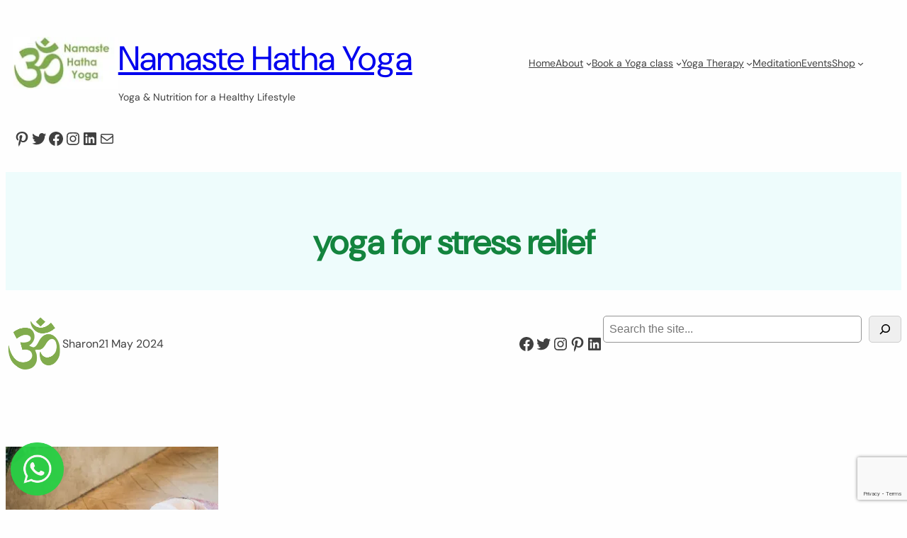

--- FILE ---
content_type: text/html; charset=utf-8
request_url: https://www.google.com/recaptcha/api2/anchor?ar=1&k=6LdR-O8UAAAAAE5HNJIz6ORF7P1WEr17CQchBOeh&co=aHR0cHM6Ly93d3cubmFtYXN0ZWhhdGhheW9nYS5jby51azo0NDM.&hl=en&v=N67nZn4AqZkNcbeMu4prBgzg&size=invisible&anchor-ms=20000&execute-ms=30000&cb=r017ek4dzkew
body_size: 49865
content:
<!DOCTYPE HTML><html dir="ltr" lang="en"><head><meta http-equiv="Content-Type" content="text/html; charset=UTF-8">
<meta http-equiv="X-UA-Compatible" content="IE=edge">
<title>reCAPTCHA</title>
<style type="text/css">
/* cyrillic-ext */
@font-face {
  font-family: 'Roboto';
  font-style: normal;
  font-weight: 400;
  font-stretch: 100%;
  src: url(//fonts.gstatic.com/s/roboto/v48/KFO7CnqEu92Fr1ME7kSn66aGLdTylUAMa3GUBHMdazTgWw.woff2) format('woff2');
  unicode-range: U+0460-052F, U+1C80-1C8A, U+20B4, U+2DE0-2DFF, U+A640-A69F, U+FE2E-FE2F;
}
/* cyrillic */
@font-face {
  font-family: 'Roboto';
  font-style: normal;
  font-weight: 400;
  font-stretch: 100%;
  src: url(//fonts.gstatic.com/s/roboto/v48/KFO7CnqEu92Fr1ME7kSn66aGLdTylUAMa3iUBHMdazTgWw.woff2) format('woff2');
  unicode-range: U+0301, U+0400-045F, U+0490-0491, U+04B0-04B1, U+2116;
}
/* greek-ext */
@font-face {
  font-family: 'Roboto';
  font-style: normal;
  font-weight: 400;
  font-stretch: 100%;
  src: url(//fonts.gstatic.com/s/roboto/v48/KFO7CnqEu92Fr1ME7kSn66aGLdTylUAMa3CUBHMdazTgWw.woff2) format('woff2');
  unicode-range: U+1F00-1FFF;
}
/* greek */
@font-face {
  font-family: 'Roboto';
  font-style: normal;
  font-weight: 400;
  font-stretch: 100%;
  src: url(//fonts.gstatic.com/s/roboto/v48/KFO7CnqEu92Fr1ME7kSn66aGLdTylUAMa3-UBHMdazTgWw.woff2) format('woff2');
  unicode-range: U+0370-0377, U+037A-037F, U+0384-038A, U+038C, U+038E-03A1, U+03A3-03FF;
}
/* math */
@font-face {
  font-family: 'Roboto';
  font-style: normal;
  font-weight: 400;
  font-stretch: 100%;
  src: url(//fonts.gstatic.com/s/roboto/v48/KFO7CnqEu92Fr1ME7kSn66aGLdTylUAMawCUBHMdazTgWw.woff2) format('woff2');
  unicode-range: U+0302-0303, U+0305, U+0307-0308, U+0310, U+0312, U+0315, U+031A, U+0326-0327, U+032C, U+032F-0330, U+0332-0333, U+0338, U+033A, U+0346, U+034D, U+0391-03A1, U+03A3-03A9, U+03B1-03C9, U+03D1, U+03D5-03D6, U+03F0-03F1, U+03F4-03F5, U+2016-2017, U+2034-2038, U+203C, U+2040, U+2043, U+2047, U+2050, U+2057, U+205F, U+2070-2071, U+2074-208E, U+2090-209C, U+20D0-20DC, U+20E1, U+20E5-20EF, U+2100-2112, U+2114-2115, U+2117-2121, U+2123-214F, U+2190, U+2192, U+2194-21AE, U+21B0-21E5, U+21F1-21F2, U+21F4-2211, U+2213-2214, U+2216-22FF, U+2308-230B, U+2310, U+2319, U+231C-2321, U+2336-237A, U+237C, U+2395, U+239B-23B7, U+23D0, U+23DC-23E1, U+2474-2475, U+25AF, U+25B3, U+25B7, U+25BD, U+25C1, U+25CA, U+25CC, U+25FB, U+266D-266F, U+27C0-27FF, U+2900-2AFF, U+2B0E-2B11, U+2B30-2B4C, U+2BFE, U+3030, U+FF5B, U+FF5D, U+1D400-1D7FF, U+1EE00-1EEFF;
}
/* symbols */
@font-face {
  font-family: 'Roboto';
  font-style: normal;
  font-weight: 400;
  font-stretch: 100%;
  src: url(//fonts.gstatic.com/s/roboto/v48/KFO7CnqEu92Fr1ME7kSn66aGLdTylUAMaxKUBHMdazTgWw.woff2) format('woff2');
  unicode-range: U+0001-000C, U+000E-001F, U+007F-009F, U+20DD-20E0, U+20E2-20E4, U+2150-218F, U+2190, U+2192, U+2194-2199, U+21AF, U+21E6-21F0, U+21F3, U+2218-2219, U+2299, U+22C4-22C6, U+2300-243F, U+2440-244A, U+2460-24FF, U+25A0-27BF, U+2800-28FF, U+2921-2922, U+2981, U+29BF, U+29EB, U+2B00-2BFF, U+4DC0-4DFF, U+FFF9-FFFB, U+10140-1018E, U+10190-1019C, U+101A0, U+101D0-101FD, U+102E0-102FB, U+10E60-10E7E, U+1D2C0-1D2D3, U+1D2E0-1D37F, U+1F000-1F0FF, U+1F100-1F1AD, U+1F1E6-1F1FF, U+1F30D-1F30F, U+1F315, U+1F31C, U+1F31E, U+1F320-1F32C, U+1F336, U+1F378, U+1F37D, U+1F382, U+1F393-1F39F, U+1F3A7-1F3A8, U+1F3AC-1F3AF, U+1F3C2, U+1F3C4-1F3C6, U+1F3CA-1F3CE, U+1F3D4-1F3E0, U+1F3ED, U+1F3F1-1F3F3, U+1F3F5-1F3F7, U+1F408, U+1F415, U+1F41F, U+1F426, U+1F43F, U+1F441-1F442, U+1F444, U+1F446-1F449, U+1F44C-1F44E, U+1F453, U+1F46A, U+1F47D, U+1F4A3, U+1F4B0, U+1F4B3, U+1F4B9, U+1F4BB, U+1F4BF, U+1F4C8-1F4CB, U+1F4D6, U+1F4DA, U+1F4DF, U+1F4E3-1F4E6, U+1F4EA-1F4ED, U+1F4F7, U+1F4F9-1F4FB, U+1F4FD-1F4FE, U+1F503, U+1F507-1F50B, U+1F50D, U+1F512-1F513, U+1F53E-1F54A, U+1F54F-1F5FA, U+1F610, U+1F650-1F67F, U+1F687, U+1F68D, U+1F691, U+1F694, U+1F698, U+1F6AD, U+1F6B2, U+1F6B9-1F6BA, U+1F6BC, U+1F6C6-1F6CF, U+1F6D3-1F6D7, U+1F6E0-1F6EA, U+1F6F0-1F6F3, U+1F6F7-1F6FC, U+1F700-1F7FF, U+1F800-1F80B, U+1F810-1F847, U+1F850-1F859, U+1F860-1F887, U+1F890-1F8AD, U+1F8B0-1F8BB, U+1F8C0-1F8C1, U+1F900-1F90B, U+1F93B, U+1F946, U+1F984, U+1F996, U+1F9E9, U+1FA00-1FA6F, U+1FA70-1FA7C, U+1FA80-1FA89, U+1FA8F-1FAC6, U+1FACE-1FADC, U+1FADF-1FAE9, U+1FAF0-1FAF8, U+1FB00-1FBFF;
}
/* vietnamese */
@font-face {
  font-family: 'Roboto';
  font-style: normal;
  font-weight: 400;
  font-stretch: 100%;
  src: url(//fonts.gstatic.com/s/roboto/v48/KFO7CnqEu92Fr1ME7kSn66aGLdTylUAMa3OUBHMdazTgWw.woff2) format('woff2');
  unicode-range: U+0102-0103, U+0110-0111, U+0128-0129, U+0168-0169, U+01A0-01A1, U+01AF-01B0, U+0300-0301, U+0303-0304, U+0308-0309, U+0323, U+0329, U+1EA0-1EF9, U+20AB;
}
/* latin-ext */
@font-face {
  font-family: 'Roboto';
  font-style: normal;
  font-weight: 400;
  font-stretch: 100%;
  src: url(//fonts.gstatic.com/s/roboto/v48/KFO7CnqEu92Fr1ME7kSn66aGLdTylUAMa3KUBHMdazTgWw.woff2) format('woff2');
  unicode-range: U+0100-02BA, U+02BD-02C5, U+02C7-02CC, U+02CE-02D7, U+02DD-02FF, U+0304, U+0308, U+0329, U+1D00-1DBF, U+1E00-1E9F, U+1EF2-1EFF, U+2020, U+20A0-20AB, U+20AD-20C0, U+2113, U+2C60-2C7F, U+A720-A7FF;
}
/* latin */
@font-face {
  font-family: 'Roboto';
  font-style: normal;
  font-weight: 400;
  font-stretch: 100%;
  src: url(//fonts.gstatic.com/s/roboto/v48/KFO7CnqEu92Fr1ME7kSn66aGLdTylUAMa3yUBHMdazQ.woff2) format('woff2');
  unicode-range: U+0000-00FF, U+0131, U+0152-0153, U+02BB-02BC, U+02C6, U+02DA, U+02DC, U+0304, U+0308, U+0329, U+2000-206F, U+20AC, U+2122, U+2191, U+2193, U+2212, U+2215, U+FEFF, U+FFFD;
}
/* cyrillic-ext */
@font-face {
  font-family: 'Roboto';
  font-style: normal;
  font-weight: 500;
  font-stretch: 100%;
  src: url(//fonts.gstatic.com/s/roboto/v48/KFO7CnqEu92Fr1ME7kSn66aGLdTylUAMa3GUBHMdazTgWw.woff2) format('woff2');
  unicode-range: U+0460-052F, U+1C80-1C8A, U+20B4, U+2DE0-2DFF, U+A640-A69F, U+FE2E-FE2F;
}
/* cyrillic */
@font-face {
  font-family: 'Roboto';
  font-style: normal;
  font-weight: 500;
  font-stretch: 100%;
  src: url(//fonts.gstatic.com/s/roboto/v48/KFO7CnqEu92Fr1ME7kSn66aGLdTylUAMa3iUBHMdazTgWw.woff2) format('woff2');
  unicode-range: U+0301, U+0400-045F, U+0490-0491, U+04B0-04B1, U+2116;
}
/* greek-ext */
@font-face {
  font-family: 'Roboto';
  font-style: normal;
  font-weight: 500;
  font-stretch: 100%;
  src: url(//fonts.gstatic.com/s/roboto/v48/KFO7CnqEu92Fr1ME7kSn66aGLdTylUAMa3CUBHMdazTgWw.woff2) format('woff2');
  unicode-range: U+1F00-1FFF;
}
/* greek */
@font-face {
  font-family: 'Roboto';
  font-style: normal;
  font-weight: 500;
  font-stretch: 100%;
  src: url(//fonts.gstatic.com/s/roboto/v48/KFO7CnqEu92Fr1ME7kSn66aGLdTylUAMa3-UBHMdazTgWw.woff2) format('woff2');
  unicode-range: U+0370-0377, U+037A-037F, U+0384-038A, U+038C, U+038E-03A1, U+03A3-03FF;
}
/* math */
@font-face {
  font-family: 'Roboto';
  font-style: normal;
  font-weight: 500;
  font-stretch: 100%;
  src: url(//fonts.gstatic.com/s/roboto/v48/KFO7CnqEu92Fr1ME7kSn66aGLdTylUAMawCUBHMdazTgWw.woff2) format('woff2');
  unicode-range: U+0302-0303, U+0305, U+0307-0308, U+0310, U+0312, U+0315, U+031A, U+0326-0327, U+032C, U+032F-0330, U+0332-0333, U+0338, U+033A, U+0346, U+034D, U+0391-03A1, U+03A3-03A9, U+03B1-03C9, U+03D1, U+03D5-03D6, U+03F0-03F1, U+03F4-03F5, U+2016-2017, U+2034-2038, U+203C, U+2040, U+2043, U+2047, U+2050, U+2057, U+205F, U+2070-2071, U+2074-208E, U+2090-209C, U+20D0-20DC, U+20E1, U+20E5-20EF, U+2100-2112, U+2114-2115, U+2117-2121, U+2123-214F, U+2190, U+2192, U+2194-21AE, U+21B0-21E5, U+21F1-21F2, U+21F4-2211, U+2213-2214, U+2216-22FF, U+2308-230B, U+2310, U+2319, U+231C-2321, U+2336-237A, U+237C, U+2395, U+239B-23B7, U+23D0, U+23DC-23E1, U+2474-2475, U+25AF, U+25B3, U+25B7, U+25BD, U+25C1, U+25CA, U+25CC, U+25FB, U+266D-266F, U+27C0-27FF, U+2900-2AFF, U+2B0E-2B11, U+2B30-2B4C, U+2BFE, U+3030, U+FF5B, U+FF5D, U+1D400-1D7FF, U+1EE00-1EEFF;
}
/* symbols */
@font-face {
  font-family: 'Roboto';
  font-style: normal;
  font-weight: 500;
  font-stretch: 100%;
  src: url(//fonts.gstatic.com/s/roboto/v48/KFO7CnqEu92Fr1ME7kSn66aGLdTylUAMaxKUBHMdazTgWw.woff2) format('woff2');
  unicode-range: U+0001-000C, U+000E-001F, U+007F-009F, U+20DD-20E0, U+20E2-20E4, U+2150-218F, U+2190, U+2192, U+2194-2199, U+21AF, U+21E6-21F0, U+21F3, U+2218-2219, U+2299, U+22C4-22C6, U+2300-243F, U+2440-244A, U+2460-24FF, U+25A0-27BF, U+2800-28FF, U+2921-2922, U+2981, U+29BF, U+29EB, U+2B00-2BFF, U+4DC0-4DFF, U+FFF9-FFFB, U+10140-1018E, U+10190-1019C, U+101A0, U+101D0-101FD, U+102E0-102FB, U+10E60-10E7E, U+1D2C0-1D2D3, U+1D2E0-1D37F, U+1F000-1F0FF, U+1F100-1F1AD, U+1F1E6-1F1FF, U+1F30D-1F30F, U+1F315, U+1F31C, U+1F31E, U+1F320-1F32C, U+1F336, U+1F378, U+1F37D, U+1F382, U+1F393-1F39F, U+1F3A7-1F3A8, U+1F3AC-1F3AF, U+1F3C2, U+1F3C4-1F3C6, U+1F3CA-1F3CE, U+1F3D4-1F3E0, U+1F3ED, U+1F3F1-1F3F3, U+1F3F5-1F3F7, U+1F408, U+1F415, U+1F41F, U+1F426, U+1F43F, U+1F441-1F442, U+1F444, U+1F446-1F449, U+1F44C-1F44E, U+1F453, U+1F46A, U+1F47D, U+1F4A3, U+1F4B0, U+1F4B3, U+1F4B9, U+1F4BB, U+1F4BF, U+1F4C8-1F4CB, U+1F4D6, U+1F4DA, U+1F4DF, U+1F4E3-1F4E6, U+1F4EA-1F4ED, U+1F4F7, U+1F4F9-1F4FB, U+1F4FD-1F4FE, U+1F503, U+1F507-1F50B, U+1F50D, U+1F512-1F513, U+1F53E-1F54A, U+1F54F-1F5FA, U+1F610, U+1F650-1F67F, U+1F687, U+1F68D, U+1F691, U+1F694, U+1F698, U+1F6AD, U+1F6B2, U+1F6B9-1F6BA, U+1F6BC, U+1F6C6-1F6CF, U+1F6D3-1F6D7, U+1F6E0-1F6EA, U+1F6F0-1F6F3, U+1F6F7-1F6FC, U+1F700-1F7FF, U+1F800-1F80B, U+1F810-1F847, U+1F850-1F859, U+1F860-1F887, U+1F890-1F8AD, U+1F8B0-1F8BB, U+1F8C0-1F8C1, U+1F900-1F90B, U+1F93B, U+1F946, U+1F984, U+1F996, U+1F9E9, U+1FA00-1FA6F, U+1FA70-1FA7C, U+1FA80-1FA89, U+1FA8F-1FAC6, U+1FACE-1FADC, U+1FADF-1FAE9, U+1FAF0-1FAF8, U+1FB00-1FBFF;
}
/* vietnamese */
@font-face {
  font-family: 'Roboto';
  font-style: normal;
  font-weight: 500;
  font-stretch: 100%;
  src: url(//fonts.gstatic.com/s/roboto/v48/KFO7CnqEu92Fr1ME7kSn66aGLdTylUAMa3OUBHMdazTgWw.woff2) format('woff2');
  unicode-range: U+0102-0103, U+0110-0111, U+0128-0129, U+0168-0169, U+01A0-01A1, U+01AF-01B0, U+0300-0301, U+0303-0304, U+0308-0309, U+0323, U+0329, U+1EA0-1EF9, U+20AB;
}
/* latin-ext */
@font-face {
  font-family: 'Roboto';
  font-style: normal;
  font-weight: 500;
  font-stretch: 100%;
  src: url(//fonts.gstatic.com/s/roboto/v48/KFO7CnqEu92Fr1ME7kSn66aGLdTylUAMa3KUBHMdazTgWw.woff2) format('woff2');
  unicode-range: U+0100-02BA, U+02BD-02C5, U+02C7-02CC, U+02CE-02D7, U+02DD-02FF, U+0304, U+0308, U+0329, U+1D00-1DBF, U+1E00-1E9F, U+1EF2-1EFF, U+2020, U+20A0-20AB, U+20AD-20C0, U+2113, U+2C60-2C7F, U+A720-A7FF;
}
/* latin */
@font-face {
  font-family: 'Roboto';
  font-style: normal;
  font-weight: 500;
  font-stretch: 100%;
  src: url(//fonts.gstatic.com/s/roboto/v48/KFO7CnqEu92Fr1ME7kSn66aGLdTylUAMa3yUBHMdazQ.woff2) format('woff2');
  unicode-range: U+0000-00FF, U+0131, U+0152-0153, U+02BB-02BC, U+02C6, U+02DA, U+02DC, U+0304, U+0308, U+0329, U+2000-206F, U+20AC, U+2122, U+2191, U+2193, U+2212, U+2215, U+FEFF, U+FFFD;
}
/* cyrillic-ext */
@font-face {
  font-family: 'Roboto';
  font-style: normal;
  font-weight: 900;
  font-stretch: 100%;
  src: url(//fonts.gstatic.com/s/roboto/v48/KFO7CnqEu92Fr1ME7kSn66aGLdTylUAMa3GUBHMdazTgWw.woff2) format('woff2');
  unicode-range: U+0460-052F, U+1C80-1C8A, U+20B4, U+2DE0-2DFF, U+A640-A69F, U+FE2E-FE2F;
}
/* cyrillic */
@font-face {
  font-family: 'Roboto';
  font-style: normal;
  font-weight: 900;
  font-stretch: 100%;
  src: url(//fonts.gstatic.com/s/roboto/v48/KFO7CnqEu92Fr1ME7kSn66aGLdTylUAMa3iUBHMdazTgWw.woff2) format('woff2');
  unicode-range: U+0301, U+0400-045F, U+0490-0491, U+04B0-04B1, U+2116;
}
/* greek-ext */
@font-face {
  font-family: 'Roboto';
  font-style: normal;
  font-weight: 900;
  font-stretch: 100%;
  src: url(//fonts.gstatic.com/s/roboto/v48/KFO7CnqEu92Fr1ME7kSn66aGLdTylUAMa3CUBHMdazTgWw.woff2) format('woff2');
  unicode-range: U+1F00-1FFF;
}
/* greek */
@font-face {
  font-family: 'Roboto';
  font-style: normal;
  font-weight: 900;
  font-stretch: 100%;
  src: url(//fonts.gstatic.com/s/roboto/v48/KFO7CnqEu92Fr1ME7kSn66aGLdTylUAMa3-UBHMdazTgWw.woff2) format('woff2');
  unicode-range: U+0370-0377, U+037A-037F, U+0384-038A, U+038C, U+038E-03A1, U+03A3-03FF;
}
/* math */
@font-face {
  font-family: 'Roboto';
  font-style: normal;
  font-weight: 900;
  font-stretch: 100%;
  src: url(//fonts.gstatic.com/s/roboto/v48/KFO7CnqEu92Fr1ME7kSn66aGLdTylUAMawCUBHMdazTgWw.woff2) format('woff2');
  unicode-range: U+0302-0303, U+0305, U+0307-0308, U+0310, U+0312, U+0315, U+031A, U+0326-0327, U+032C, U+032F-0330, U+0332-0333, U+0338, U+033A, U+0346, U+034D, U+0391-03A1, U+03A3-03A9, U+03B1-03C9, U+03D1, U+03D5-03D6, U+03F0-03F1, U+03F4-03F5, U+2016-2017, U+2034-2038, U+203C, U+2040, U+2043, U+2047, U+2050, U+2057, U+205F, U+2070-2071, U+2074-208E, U+2090-209C, U+20D0-20DC, U+20E1, U+20E5-20EF, U+2100-2112, U+2114-2115, U+2117-2121, U+2123-214F, U+2190, U+2192, U+2194-21AE, U+21B0-21E5, U+21F1-21F2, U+21F4-2211, U+2213-2214, U+2216-22FF, U+2308-230B, U+2310, U+2319, U+231C-2321, U+2336-237A, U+237C, U+2395, U+239B-23B7, U+23D0, U+23DC-23E1, U+2474-2475, U+25AF, U+25B3, U+25B7, U+25BD, U+25C1, U+25CA, U+25CC, U+25FB, U+266D-266F, U+27C0-27FF, U+2900-2AFF, U+2B0E-2B11, U+2B30-2B4C, U+2BFE, U+3030, U+FF5B, U+FF5D, U+1D400-1D7FF, U+1EE00-1EEFF;
}
/* symbols */
@font-face {
  font-family: 'Roboto';
  font-style: normal;
  font-weight: 900;
  font-stretch: 100%;
  src: url(//fonts.gstatic.com/s/roboto/v48/KFO7CnqEu92Fr1ME7kSn66aGLdTylUAMaxKUBHMdazTgWw.woff2) format('woff2');
  unicode-range: U+0001-000C, U+000E-001F, U+007F-009F, U+20DD-20E0, U+20E2-20E4, U+2150-218F, U+2190, U+2192, U+2194-2199, U+21AF, U+21E6-21F0, U+21F3, U+2218-2219, U+2299, U+22C4-22C6, U+2300-243F, U+2440-244A, U+2460-24FF, U+25A0-27BF, U+2800-28FF, U+2921-2922, U+2981, U+29BF, U+29EB, U+2B00-2BFF, U+4DC0-4DFF, U+FFF9-FFFB, U+10140-1018E, U+10190-1019C, U+101A0, U+101D0-101FD, U+102E0-102FB, U+10E60-10E7E, U+1D2C0-1D2D3, U+1D2E0-1D37F, U+1F000-1F0FF, U+1F100-1F1AD, U+1F1E6-1F1FF, U+1F30D-1F30F, U+1F315, U+1F31C, U+1F31E, U+1F320-1F32C, U+1F336, U+1F378, U+1F37D, U+1F382, U+1F393-1F39F, U+1F3A7-1F3A8, U+1F3AC-1F3AF, U+1F3C2, U+1F3C4-1F3C6, U+1F3CA-1F3CE, U+1F3D4-1F3E0, U+1F3ED, U+1F3F1-1F3F3, U+1F3F5-1F3F7, U+1F408, U+1F415, U+1F41F, U+1F426, U+1F43F, U+1F441-1F442, U+1F444, U+1F446-1F449, U+1F44C-1F44E, U+1F453, U+1F46A, U+1F47D, U+1F4A3, U+1F4B0, U+1F4B3, U+1F4B9, U+1F4BB, U+1F4BF, U+1F4C8-1F4CB, U+1F4D6, U+1F4DA, U+1F4DF, U+1F4E3-1F4E6, U+1F4EA-1F4ED, U+1F4F7, U+1F4F9-1F4FB, U+1F4FD-1F4FE, U+1F503, U+1F507-1F50B, U+1F50D, U+1F512-1F513, U+1F53E-1F54A, U+1F54F-1F5FA, U+1F610, U+1F650-1F67F, U+1F687, U+1F68D, U+1F691, U+1F694, U+1F698, U+1F6AD, U+1F6B2, U+1F6B9-1F6BA, U+1F6BC, U+1F6C6-1F6CF, U+1F6D3-1F6D7, U+1F6E0-1F6EA, U+1F6F0-1F6F3, U+1F6F7-1F6FC, U+1F700-1F7FF, U+1F800-1F80B, U+1F810-1F847, U+1F850-1F859, U+1F860-1F887, U+1F890-1F8AD, U+1F8B0-1F8BB, U+1F8C0-1F8C1, U+1F900-1F90B, U+1F93B, U+1F946, U+1F984, U+1F996, U+1F9E9, U+1FA00-1FA6F, U+1FA70-1FA7C, U+1FA80-1FA89, U+1FA8F-1FAC6, U+1FACE-1FADC, U+1FADF-1FAE9, U+1FAF0-1FAF8, U+1FB00-1FBFF;
}
/* vietnamese */
@font-face {
  font-family: 'Roboto';
  font-style: normal;
  font-weight: 900;
  font-stretch: 100%;
  src: url(//fonts.gstatic.com/s/roboto/v48/KFO7CnqEu92Fr1ME7kSn66aGLdTylUAMa3OUBHMdazTgWw.woff2) format('woff2');
  unicode-range: U+0102-0103, U+0110-0111, U+0128-0129, U+0168-0169, U+01A0-01A1, U+01AF-01B0, U+0300-0301, U+0303-0304, U+0308-0309, U+0323, U+0329, U+1EA0-1EF9, U+20AB;
}
/* latin-ext */
@font-face {
  font-family: 'Roboto';
  font-style: normal;
  font-weight: 900;
  font-stretch: 100%;
  src: url(//fonts.gstatic.com/s/roboto/v48/KFO7CnqEu92Fr1ME7kSn66aGLdTylUAMa3KUBHMdazTgWw.woff2) format('woff2');
  unicode-range: U+0100-02BA, U+02BD-02C5, U+02C7-02CC, U+02CE-02D7, U+02DD-02FF, U+0304, U+0308, U+0329, U+1D00-1DBF, U+1E00-1E9F, U+1EF2-1EFF, U+2020, U+20A0-20AB, U+20AD-20C0, U+2113, U+2C60-2C7F, U+A720-A7FF;
}
/* latin */
@font-face {
  font-family: 'Roboto';
  font-style: normal;
  font-weight: 900;
  font-stretch: 100%;
  src: url(//fonts.gstatic.com/s/roboto/v48/KFO7CnqEu92Fr1ME7kSn66aGLdTylUAMa3yUBHMdazQ.woff2) format('woff2');
  unicode-range: U+0000-00FF, U+0131, U+0152-0153, U+02BB-02BC, U+02C6, U+02DA, U+02DC, U+0304, U+0308, U+0329, U+2000-206F, U+20AC, U+2122, U+2191, U+2193, U+2212, U+2215, U+FEFF, U+FFFD;
}

</style>
<link rel="stylesheet" type="text/css" href="https://www.gstatic.com/recaptcha/releases/N67nZn4AqZkNcbeMu4prBgzg/styles__ltr.css">
<script nonce="J9M4nBGGDpjvQyNodLecUg" type="text/javascript">window['__recaptcha_api'] = 'https://www.google.com/recaptcha/api2/';</script>
<script type="text/javascript" src="https://www.gstatic.com/recaptcha/releases/N67nZn4AqZkNcbeMu4prBgzg/recaptcha__en.js" nonce="J9M4nBGGDpjvQyNodLecUg">
      
    </script></head>
<body><div id="rc-anchor-alert" class="rc-anchor-alert"></div>
<input type="hidden" id="recaptcha-token" value="[base64]">
<script type="text/javascript" nonce="J9M4nBGGDpjvQyNodLecUg">
      recaptcha.anchor.Main.init("[\x22ainput\x22,[\x22bgdata\x22,\x22\x22,\[base64]/[base64]/[base64]/ZyhXLGgpOnEoW04sMjEsbF0sVywwKSxoKSxmYWxzZSxmYWxzZSl9Y2F0Y2goayl7RygzNTgsVyk/[base64]/[base64]/[base64]/[base64]/[base64]/[base64]/[base64]/bmV3IEJbT10oRFswXSk6dz09Mj9uZXcgQltPXShEWzBdLERbMV0pOnc9PTM/bmV3IEJbT10oRFswXSxEWzFdLERbMl0pOnc9PTQ/[base64]/[base64]/[base64]/[base64]/[base64]\\u003d\x22,\[base64]\x22,\x22w4QCw5wNwoBzwpYoc0ZSAE1DTsKvw4HDqsKtc1/ChH7ChcOEw49swrHChMKXNRHCg1RPc8O0I8OYCArDojojMcOXMhrCl3PDp1wIwrh6cG/[base64]/DqcK7wox5PMODTF7DtDYCwpBmw5pBBUwWwqrDkMOOw4IgDEJbDjHCucKANcK7ZcO9w7ZlBg0fwoI/w6bCjkskw6rDs8K2IcOsEcKGCcKtXFDCkVByU0rDosK0wr1VJsO/w6DDj8K/cH3CsgzDl8OKLMKZwpAFwqzCrMODwo/DlsKrZcORw4rCr3EXb8ORwp/Ck8OuIk/DnHIdA8OKKmx0w4DDscOOQ1LDlWQ5X8OIwoltbFxtZAjDtcKQw7FVY8OZMXPClSDDpcKdw7hDwpIgwrrDm0rDpXMNwqfCusK4wrRXAsKqU8O1ESTCuMKFMGotwqdGB24jQn3Cr8KlwqUHQExUIcK6wrXCgGnDlMKew61Aw71YwqTDssK2Hkk+c8OzKCTCoC/DksOcw5JGOkDCosKDR2fDnMKxw64Zw5Ftwot5Lm3DvsOqJMKNV8KNRW5XwpPDrkh3JwXCgVxTEsK+AxlkwpHCosK8D3fDg8KlE8Kbw4nCiMOsKcOzwpEEwpXDu8KBLcOSw5rCtsK4XMKxBnTCjjHCqQQgW8Kaw6/DvcO0w5xqw4IQHMK4w4hpHzTDhA5jJcOPD8KlRw0cw5ppRMOiZcKHwpTCncKlwrNpZjfCosOvwqzCoAfDvj3Dj8OACMK2wqrDoHnDhV/Dv3TClkk+wqsZR8OSw6LCosOGw4Ykwo3DnMOLcQJWw4xtf8Obb3hXwqIcw7nDtlFebFvChTfCmsKfw5t6YcO8wqY2w6IMw6DDisKdIkJJwqvCuk8AbcKkB8KyLsO9wpfCr0oKUcKowr7CvMOPJlFyw6/DssKJwrBuVsOmw7DCmDocRVXDjjbDhMOvw6sZwpPDusKOwq/DsDbDlnXClybDsMOJwpFbw6pUUsK+wq1EYXosK8K1DndBDMKGwq4Vw5LCjAPDrUXDpGnCksKlwrbCmEjDmsKKwoHDokDDgcO+w6LCtSFrw611w4h3w6U/[base64]/DvsOWFi9kw6fDry56cXjDvE3Dm3odwpl3worDn8OaFjRAw4ZVa8KQXiPDm0B3QcOqwoTDpRHChcKCwo8LdQHCgk10C2bDr2E5w7bChl9Cw6LCvcO6aEDCo8OCw4PCrAd3AUkow4cTN3jCj2ZwwoXDocKLwr7DuEXCgcOvVULCrQHCs2dlDggSw7ITX8OCLcKaw6rDrQ/[base64]/CosOMw7XDjsOyCcOkM198RlBkwqHDqDpaw47CvlnClFRqwpjCgcOkwqzDpDnDvMOCWBQlSMO3w4jDkwJVw6XDo8KCwpXDrcKYFjfCj2ZcdxNMbCzDh3TCjTTDl387wo03w6zDpcO/aGgkw5XDp8KJw7sefUvDmcKdVMOSFsOqA8KKw4x9AFtmw5sRwqnDlh3DkcK4d8Kuwr3DucOPw5fDvSRVUmhJwpRwA8Kbw40/[base64]/[base64]/[base64]/IcKTRVXCgi/[base64]/CsnfCgDrDhGQcwqjCkcOtw7PCg8O0aMObGBEew6dlw6M/[base64]/DosOMd100NsOqJsK/[base64]/b8KDw7YJKMOIAsOqMsKWKMO9P8OAFsKhEcKZw4AtwpoFasOzw50HaRAYPHJqIcKHTTVOSXdiwp/DscOLwpV/[base64]/DkMOFwqozw6TCgRXCiMOGw6vDuMKQwoTCkMOzw4dqJgZfGi/DknIkw45xwo1XJG1aGErCjMKGw6PCqSTDrcOuKR3DhgPDvMKdcMKRC1/[base64]/Cj8OQw6PChAxXUjktwpTDmU44w6LDjUDDm8KAwoIzXCvCtcOhJyrCosO7G1LCkSfCoEYpUcKmw5fCqMKNwqh7F8KIY8KbwoI9w7HCoGV6bsOWc8ObeBERw4LDqW5SwrY2C8OAU8OxAVbDiUw0T8Ovwq7CqT/CpsOLTcKKPX8oCH86w7BQcAfDq0Zkw7PDoVnCtQ14FDfDgiDDiMOtw4Axw5fDgMKkKMOuZy1KQ8OPwqUyL1/DqcOuP8Kuwq3CixdAP8Ofw6kPY8Kqw7BBXwlIwp0rw5fDhU57csOrw4HDsMOjdsKpw7tmw5hLwqJ6wqFNKDo4woLCpMOqUwTCgg0MDMO5E8OJHMKNw5giCBTDrMOLw6LCjMO9w4TCuyvDry7CmCLCo1/CkRbCnMOLwq7DoWLCgVxuaMK2wp7CvBnCtRbDkG4Ew4YjwpHDpsKow4/DjWkkcsKxw4DDucKbJMOlwr3DjsOXw5HDhhwOwpJ1w7sww5tAwqHDsQNAw5UoWHjDhMKZHz/[base64]/DGpVVcK4IcKVU8KBC8Kgw5JNw5fDjsOXK3TCpRtuwrA1CMKnw7XDulBTW3bDp0fDukRIw5rCkA0IMMKOYmbCnWHCrDJwSh/DnMOmw6t0WsKzBcKEwoJ6wpgRw48cOGFswo/[base64]/Ckm/[base64]/Dh8Knw6NKw44pJ8K9CRjDlALCoMKiwqZmw60gw45lw5wBfltAScKERcKDwqUFbXPDuRzDiMOpdHMoPMKzFWxdw4Ivw7zCicO/w4zClMO1L8KPcsOPeVvDr8KTAsKWw5zCg8OCBcOXwqfCs1rDvG3DjQLDsTgVPsKpXcORJT/Cm8KrcF4jw6DCtSbDlEUDwp/DrsK8w5AlwpXCmMOWF8OQFMK2NMOEwp8pITzCiShbOCbCjsO7MD0rBsKlwqk6wqUcf8Ocw7RHw6lSwpJBecKjPcOmw5N/[base64]/CsiJNeSg+WxgETsK6K03DscK3D8KkwrDDi8KfRXoGaTLCgMOaWcO5w6jDtGHDpELDp8O7wpLCm2V0JMKawp/CqhrChy3ChsKcwpjDmcOYSVpXD3PDvHswfjl4PsOkwqzCrktFchRmSSDCkMK3TcOvQMODD8K/LcODwqRbLgvCksK5XwXDmsOIwpoEN8KYw49Qw7XDkVpUw6vCt2kuIMKzQMObVMKXZl3CnCLDiSVZw7LCuhHCiAJwH27CtsKgJ8OpBgHDqkQnLMKTwokxHA/CkjJOwop1w7/CpcOZwq5jX0jCiBvChQglw4XDqh0/wr3ClFFHw5LCo2F8w5bCmXs7wrEVw7cvwqYJw70pw7QZDcK8wrfDvWXCpcOjIcKgesKHwr7CoTR5Sw0bQsK7w6TCpcOVHsKmwpVgwrg5IBpiwqbCuFs4w5fDgh1Ow5vCq0URw7Unw7DDriElwpEbw4DCucKFVlzDhh9NRcO/SMKPwqXDrcKRSkEFa8OkwqTCiH7DksKuw5vCq8K4X8KePQs2f3kPw57CrFpMw6HDp8OVw5p0w7xOwpbCknnDnMKSSMKBw7RvTwlbAMOqwpZUw53CiMOVwqRSIMKPKsOEQlPDjMKJw4vDnwvCnsKycMOtI8OBD0MWYTsKwpx6w4RLw4/[base64]/[base64]/[base64]/w41JwrtaKMKPw4PClsOswpXCkC3Ds8KJw6jCgcKnL2nClE5qbMOdwprCkMKRwrZeIT0SfTLCtBtgwqnDiWx7w5TCksOBw7nCoMKCwoPCn0rDvMOaw53Do0nCm0/ClMKHHgMKw70nUzfCg8K/wpjDrULDpn/Cp8O6YSMawoA3w5IqWycNdygBfSIDDMKKG8ObLMKRwpfDvQHCvMOTw5lwYB1LCXbCu0ogw4/[base64]/[base64]/Cl8OXw6jCkTLDnBnDh27CqcOrwrASw7hWw63Ds23CicKxIsKFwo47Tkhkw4s9woVWV3RVaMKCw5tawq3DpSFmwr/CpmfCnQjCo2w4wpDCqsK8w4fClQwkwq88w7JhEsOuwq3Ci8OEw4TCvMKjUlA6wrzCoMKYYjnCiMOLw4sXw6zDhMK5w49gXGLDusKvDSTCiMKPw6F6Vhp3w71PMsOTwofCisOOI3svw5AtYMO9wrcsJ3tiwrwjNBLDgsKLOAnDsnR3a8OzwrbDtcOlw6HDo8ORw5tew6/DjMKOwr5Ew7PDlcONwoTDpsKzQBhkw53CisOmwpbDtz5AZyVyw7XDk8KJI3LDrk/DucO1SlnCsMOeZMK6wqrDucOIw6TCg8KWwpp7w6giwrB8wpjDuVbCtFfDrW/Dk8K7w7bDoRVRwpRoUsK7GMKyGsORwp3Cm8K8LcK/wrJzLnFhFMOjMcOTw5cgwrtDZMKKwr4cUDV3w7hOcsKVwp8Lw4LCtWFmZRzDosOcwoLCvcO8HAnChcOsw4prwrE5w79vN8OiZXZSOMOjeMKuB8O/KhXCsGA0w43DnWoAw4R2wqoiw7TCoVYIbMOkwrzDrFkjw5PCpH3CncKGIHLDnsOoLEZlTloBG8KWwpTDmmXCu8OCw4LDpVnDocOJVSHDsxRWwrk+w5B7wonCi8KowpksPMKkQTDDhwjDuQ/DnC7Cmm1qw6fCisOUBDJNw54hcsKuwoYuLMKqXkhJE8OAE8OEG8OSwp7CkT/Dt3AVVMO/JwjDucKzwojDjzZgwpJaTcOaYsOBwqLDmgZNwpLDuVJ8wrPCm8O4woDDi8OGwp/Cu1bDsgRRw7vCuS/Ck8OTIGg/worDtcK7PlDCj8Krw6McB3jDqF/ChMKfwrfDiCIxwoPDqRfCgsOzwo05w4FBwqzCjUgiRcKHw6rDqzsoN8OnNsK0NynCmcOwRCvDksKuw7UKwpYVOh7ChsODwqovT8K/woEuZMKJbcOUNsOOCS5Gw483wrRow7jDj07DmR/DpcOBwr/Dq8KZO8KMw4nClhbDlcOaccO3UkU1BAoiFsKnwofCnC4Pw5HCvHfCn1TCsRlqw6TDt8K+wrMzFyokwpPCpGXDiMOQA0I+wrZ0R8KpwqQ9w7NYw4nDt1XDpWRnw7EwwpEow43DocOowqHDgsKAw7B5KMKPw67Cu3HDr8OnbHfCulrCjsOlLCDCksKoan/CicO8wpIuKH4Zwq/[base64]/KMKCcxfDj0BkYsKPCg15wqfCvcOmcsOKCHwqw79fZ8KWdcKHw4Blw5nChsO3DjI8w5BlwoXCog/DhMOhXMO8RmXDh8Kjw5ljw4cmwrLCiiDDixd/[base64]/QTPDmsKfwqd+w57DvMO9f0JAwoPDoMKDwq1GbMOOwqlFw47Dn8KPw6suw7B8w6TCqMOpaTnDsBbClsOwQUoNwoRjL3TDqsKnLcKiw5FLw5Eewr3Dt8OGwohvwqnDtcORw7LCkE5/VQjCgMKawr3DtUt6wocpwrjCiHxewp7Cl2/DjsKpw4VGw5XDjMOOwrNScMOfCsOowqLDpsK/woVqV2IWw7RawqHCii/CkjAnaBYvCFnCnMKHDMK7wo07IcOGVMKHTRgXcMOcDUYOwoRbw7MmT8KPSMOgw7/[base64]/wpfDtUXCpsORwop9wqTCqzEbJXvClMKNwoB5HUUuw755wrcHbMKKw4bCvVgRw5o6HQ/DqsKMw5ljw7nDuMKybcKgfShoMgtBSsKQwqfCgcK0ZzA+w6Vbw7LDvsOpw7cDw4XDty8Cw7XCtCXCr2DCm8KGwqUhwpHCmcOfwrEsw5nDv8O9w6/[base64]/[base64]/[base64]/DoMOLF8KMOlLDlXXCmkTCtcKiGDAPejbDnXnCsMO2w4VJW3tFw7DDk2c/[base64]/Du8KBAVEDw7hjwrXDvXN7w7/DmcKRPmrDqMKjw4Y6HcOzL8K3wpDDu8OmAMOJTSF5wolyDsO0Z8KSw7rDogAnwqhxHyRlwqTDssKELMOew4EOw5LDj8KpwrHCsyRZOcKtQcO7ADrDo1rDr8OUwovDi8KAwp3CjMOOPXZ8wpR4dyppGcK9ej/DhMO0VMK3f8Kow7/[base64]/DrsO1w7nCi8OdMngVwpkNwqdmXCRsZsObC1zCqcK2w6nDpsK8w4HDrsOfw7DDpmjCkMK1STXCv3tKEHcZw7zDu8OGc8KuPsKDF1fDoMKww5khRsKAFDhFCMKIFMKgSQ7CnUvDrcOCwpDDhcOwUsOHwobDqcK0w6rDuRwNwqEYw5IJYHttZCx/wpfDs0jCkCXCjCPDiBHDlTrDlzfDtMKNw4cRcRXClEJyW8OjwpEBw5HDr8KpwrJiwrgJH8OqB8KgwoJxGsKywrLCmcK3w41vwoIow4k4w4V8BsOVw4FTMw3DsEIZw5PCtyfDgMOOwppqFVvCugtfwqR+wpgaOcOQXcOPwqwiw4NXw7BTw54RVGTDkQXCswrDmUJWw6/DtcKaTMOBw7XDt8KKwr/DlsK3w5rDqcK6w5jDisOIV0lYdW5dwpbCiTJHQMKZIsOOMMKCwpM/wqzDpARXw7cTwo99w4pqa0Y4w5YAcygxBsKxfsO6eE0tw7vCrsOUw5jDplQ/NsOIGBDCqMOYH8K/eVPCvMO6wp0UJsOtUsKgw7YkcMO4ScKfw5cxw7lDwrjDvsOmwr7CsWrDrsOtw5YvPMKvB8OefMKTTDrDg8O0fSN2XjEGw4FXwr/DtMO8wqQgw5PDjEIrw7rCpMORwonDlsO8wpPCmcKqD8OYFcK2Qlc9XMOEKsKbEcKkwqIEwoZGZg8BcMKcw5kTcsKyw6DDv8KMw4oCIWvCnMOKFMOOwp/DknjCnhYmwosmwpB/wqgZD8O6W8Kgw54/R23Di3vCp1LCucOHVRFMYh09w7vDhW1lNcKDwrBWwp4nwpbDikXDq8KvD8KYXMKVPMOzwoU/wp9dd2U9D0pgwpk7w78Zw402agbDqsKyWsOPw612wqjCv8K6w6vChUJLwpPCgsKnesKLwo/CvMOtEE7CiRrDmMKQwrjDvMK6S8OJOQzCu8K+wqTCmDLDgMOqajvClsKuWGQTw640w6zDqW7DjmnDkcK6w6IdBADDsV/DtcKBb8OfT8K0UMOufWrDqXd0w5h9fcOHFj4qZyxtwrzCg8K+Mk3DgsOGw4fDuMOEfXc9VSrDjsOHasO/RQsqBRhAwrfDgjB6w6vDqMO0HQ46w6TCscK3wq5Pw4ocwpnCuEs0w58HJWkVw4bDkcOaw5bChU/DijJgTsK7HsONwqXDhMONwq4HMXpPZC41ZcOnUsKQE8OVEx7CoMOTfcKcbMOCw4XDrTrCmV06cRtjwozDt8OqPTbCocKaK17DqcK1SxnDvwjDmVnDjgDCssKEw4Igw7jCm11dcUfDo8OjZMKtwptPdWbCh8KDSWYzwr83eTkWEwMWw53CpcOuwqZewp/CvcOpB8OZHsKCETfDncKfEsOYA8KjwoEjXj3CqMK4AsOTGMOrwrRtN2pLwpvDmAo1L8OCw7PDncKNwrZhw7LCozR6GwNMLsK/H8Kcw6EJwppybMOvc1RzwozCs2rDrmXDvsKww7bCp8KbwpQcw5ZGH8O/w6LCtcK/QnvClzZRwqXDlnRHw7cXfcOrcsKeLgYqwp17IcOUwqDCtcO8PsOvAMO4wpxvQhrCnMOBcsOYVsOxMis0wppKwqksZsO1w5vCp8Oaw7giUMKDZGk1w489wpbCk2DDksOAw4Q+wpLCt8KVIcKXXMKkKxQNwoVVHnXCicOACBVXw5rCksOWIMO3f0/CtnzCq2BVQ8KxE8K4ZcOnVMKJZsO+L8Kzw5HCjRXDs2PDmMKRQ1vCokbCo8KCfsKhwrjDk8OZw7RFw73CrX5UInDCtsKaw5vDnznDssK5wpIZdsO7D8OyQMKdw4Vuw4/DojHDq0bCnHjDgyPDpx3DusOlwoJrw7vDl8OowqNLwpNRwpZsw4Qhw7XCk8KsXA/CvTbCuw/DnMOUJcO+HsKTVcO3NMOAJsK4JA5+TBDDhcKoEsOfw7FVMBsNNcOhwr5JPMOoOsOSPcK7wo7ClMOCwq8zacOkPCLCoRbCqVbCoELCmkdPwq0rQTIic8K5w7XDi2PChRwJw4/Dt0HDsMOMKMKRwr1yw5vDhcOFwrcdwrzDjsK9w5RVw6BIwpLDm8OCw4XDgDTDoxjDnMKkLTnCkcKjFcOvwrfCnnvDj8KBw5dMcMK/[base64]/VMOKXcOdHlZ0woHCgELDkCg+w63CjcO0wrkLLsK8DQVdIcKww7UewrjCqMOXM8KvUUR1w6XDk07DtVgcOybCg8KdwpI8w4YNwpTDn2zCkcO9PMOuwrA/HsOBLsKSw7nDk2k1F8OnbWfDuRTCtC1uRMOJw6nDqngRdsKHwqlAA8O0eTzCtMKoPcKvccOEFB/CoMO/NsO9Gn4XbWrDmMKie8KbwpQpBlF3w60hQMKpwrHCr8OLHsK7woRlbmnDjEDCo0VwC8O5NsOTw4HCsyPDtMKwTMOuPD3Co8KCDE0JVj3ChTTCj8Kww6vDsyPDtEJlwoxVfxt/IV5qfMK2wq/DtE7ClzjDscOAw4g2wo53wr0DZcKWVsOpw7hqBD8PeUvDuk5Ee8OVwpVtwrrCrsOiZMKywoXChMKTwo7Co8OsZMKlwpRJTsOhwqHCo8OiwpzDlMO7w5MSWMKcfsOmw6HDp8Kzw7tnwrzDkMOvRD4uOyVYw7RfF341w5hCw7EEaV7CsMKPw5hCwqFRXj7CtsOSZx/Ch1gmwpbCnsKpUWvDpzoiwoTDl8KFw7rDsMKiwpEgwoZyXGgLNcOew5fDpQvCjUNeX2nDgsOCY8KYwp7DvsKpwrrDosKkwpXCp1FWwpF7GsK3TMOqw6jCh2cTwpAiT8KhCcOvw7nDvcO+woZ1OMKPwpI1I8K/[base64]/[base64]/DhcKgUcOxDMOICjc7JHJuUzpXwp3DpU3CnWRwI0vDo8O+JkXDlsOaPzbCt1w5F8KxFVTDqcKlw7nCrmhPJMKSIcOUw54dwrHDs8KYQiA+wqTCjcOVwqgscS/CuMKGw6tnwpHCqsOWIsOqczRNwobCtcKWw4F/woXCk3/CgRctbcKTwoIHMFo4NsKLUsOywonDtMKBwr7DvMKjw4oww4bCrMO4AsKcOMOEaEDCtcOuwr9xw6UOwo89bgnCsxHChBl1e8OsLW/[base64]/[base64]/[base64]/Cr23CkxvCtMKewrzClsOiwoTDkBkdF8KoZVTDqcKCwrVpIlXDh1XDpAfDuMKUwrjDm8OQw7RFEnbCvDzCixw6UMKNwoDDgBPCil7CoG02FMOOwp4OJXs7E8KUw4QKw6LCrsKTwoYvwr/ClSwnwqPCoDLCssKuwrIJfGXCpjHDsXzCsQjDh8OXwp5Lw6fDkCFZLMKYRT3Doi1iAwLCuwfDgcOKw4bDpcO8wrjDuizDmndLW8O4wqDCosOaRsKUw59Cwo3DlcKbwoZxwrEVw6wWAMOgwrQPUsO4wrVWw7VjfsK0w4RZwp/Ds1Vsw57DnMKtVF3CjxZYJTTCvsOmTsOpw6fClsKbwocJIizDicOGw5TDisK6Z8KWdQfCt1hjw5pBw7DCosKQwp3CsMKoXsKhw65uw6AowojCocKDP0pzGEhbwohowo0iwrTCq8Ksw5nDlQzDhl/Dt8KbK0XCl8KSa8O2f8KCasOpeDnDn8OFwpUzwrzCqG1POwXChsKUw5gHSMKRQEfCihDDi0k2woJidXNVwrglPMOQXnvDrQvDlsOYwqpWw58HwqfClijCrcOzwoh9wqQPwp5JwpFpXX/Dh8O8wqA3BcOiWMOcw5kERSlPaRwDWsOfw7sow4LDiXQ0wpLDqH00WcKUIsKreMKhf8Kww6JUD8Odw4cfw5/[base64]/Cr8KWwprCvsKXwp7DqMO9wqRnZMKHYk0Uwp/DiMKwSwzDqwBga8K1P2HDk8K5wrNIK8KIwqJhw6bDusO5SRcow43CvMKnIxptw5XDkybDlU3DqcOtN8OZPTc/[base64]/DojPCv8KhDWnCj8OpLsOxw7TCrcO8wo3DscOnwq3Crk5pw7g5JcKowpEdw7NIw5/CpznDr8KDLDzCgsKSUE7DuMOiS1BGVcOYacKlwqXCssOLw5bChh04BA3CssKEwoA5wqbDhGDCkcKIw4HDgcKowrMWw7DDmsKuZALCilpGImLDv2hLwolXGmvCoC7Cq8K3ODfDosKkw5cAFTxJJsOREsKRwpfDvcOKwq/DvG0IRlbCqMOYeMKkw5MEOGfCh8KLw6jDpgM9BzPCvcOWBcKawpzCqXdzwrZBwofCjcO8d8Oww5nCvl3Clw88w7DDmjJewpbDncKRw6HCjsK3GMOYwpLCnVHCjEnChV94w6jDuE/CnsKeNnkEZsOew5DDiyFgZRDDm8O9CcOEwqDDhgjDn8OlKcOCWEljcMO0W8OWYy8IYMOTB8OIw4TDmcKJwojDp1djw6Rawr3Dn8OZPsOVd8OZEcOKFcO5UcKNw5/DhTnCkl3Dol5wB8K/wp/ClsOawpnCuMOiI8Oow4fDoko6KWrCpSTDghtWA8KLw7rDjivDtHAxNMOuwoNPwqN1UgvChXkQHMK0wq3ChcOEw4FkecK1GsKlw5UlwoF8wrfDtsKQw44hZELDosK/[base64]/ClcKuwr4Hwp9OZGg4w4DDvEZZwpBJwpHDpyYCEDBtw5UywpbCoH05w5F1w6jDr1rDtcO6DMKyw6fDg8KLWsOUw6dSS8KKwpZPw7Yaw5PCicOkPioCwo/CtsOjw54tw5zCqQbDjcK0Tn/DthlJw6HDlsONw5dSw719ZcKGegl5Jkp+J8KeKsKCwrNhUivCucOafFzCvMO1w5bDiMK0w7UhScKnLMO0I8O/dVEbw5cwFjLCosKOwpoew6sdJyB4wrrDtT7DhcOEwpJ+woUqE8OsLsO8wrEvwq5ewoTDvhbCo8OIFQEZwrHDigbDmmTDl27CgWHDvDHDpMK+wrhobMOQdXIWecKCVsOBGih/[base64]/w4jDsHrDsMKIwp/DpMKlwoQKGyTCvsKbOTAuNMKDw6hPwqUlwo3Ctwt2w6Ugw47DvQINDWQ4GW3DncK2f8KiX1wNw6NuUsOFwpU/XcKvwqIuw5fDjXdcH8KKD3RxOMOGMWzCoFjCosOMciTDixwDwpFeTzIFw6nDvA7Crg5iM04aw5/CiTVYwp9XwqNdw6hIDcK4w5/Dr1rCtsOyw7jDtcOPw7BBOsKdwpUCw6Zqwq8NeMOHL8Oowr/Dv8Kzw5fCmD7CgsO8woDDvsKaw4sBJUJGw6jCmXTDrcOcZWJlOsODSVRiw5jDqsOOwonDnGpSwro4w7xww4XDv8O7DRMKwofDsMKvacO3w5AdFiLDusKyNj8zwrFnBMK/w6DDgwXCkBbCg8OeERDDnsOjwrXCp8KgTmzDjMKRw7UBO3LCg8KIw4lbwpLCpgpYVk/[base64]/Dj8KCRDJ/[base64]/DhcOfE8OVwrxWSgrCo2vCtMKoURwwwr46JsOiEEbDscKaSkdjw67DjsK3GGFIO8KNw41eGBlcOMOjb0DDvwjDiWtGBl7DjmN/wp9Nwo5kIjITBl7DosORw7YUeMOiDjxlEsKtZ0ZJwo8LwrnDqjdZUm/CkwjDp8KPYcO0wqHCoCd3WcKSwqpqXMK7AjjDv349Lkg3eVfCiMOKwobDocObwrHCucO6V8KZAXpfwqHDgGBDwqptSsKzVi7Ci8K2wp/CrcOkw6LDisONIsKxCcObw6zCuw/Dv8K6wrEWORZMwoPCncOCSMObZcKcEsKHw6xiEGsyeCp7ZVXDuh7DplXCkcKEwq7DlUzDn8ORRMKUeMO3LwcFwrcaL1AFwogjwrPCjcOjwoNJVnrDk8Olwo/CtGvDrMOpwoJhQsOmw4FEB8OZex3CvRMAwotwRl7DmifCjwjCksOXKMOBLVTDpcO/wp7Du2R7w67CvsO2wpjCmMO5ecKLBXdOGcKLw7toIRzCuFXDlXrDj8O6LRkHw4pQdk86VsKYw5fDrcOQb3bDjCQLF39fFE3ChlQiaxDDjnrDjhFRTUnCksO2woLDpMObwpHCsXBLwrLCm8Kxw4QrQsO/SMK2w7wVw5J8wpXDqcORwq51AVhMVsKUVjgzw4Rxw5hDJCIWRUrCsH7Cj8KRwqBvEj8Xwr/[base64]/DhcOhacKmwrrCo8K+bsKQwrsjwr0xw4RUOsKSwoZ0wrgwR2zCjW3CpsOFQ8OCw7DDlmLChBFneXzDgcOOw5bDrcKNw6/CscOaw5jDpAXDmBYnw5FwwpbCrsKMwpTCpsONw5XDmVDDp8OhJw1FRXsDw6PDqR/Dn8KpfcOaG8K1w7rCtMOBLMKIw7/CgljDoMOWcMOSERXDol0/wqRzwoBOR8O2wqjCshInwpBsGSt1w4HCmnDDncKcdcO1w7jDtyE5cB7DhiIXNkvDoWZjw7I5SMOgwq10M8KnwpQVwqg1G8KmJMKgw7rDvcKowocMO33Dr17Cj3MoVUcbw7ETwo3DssOBw7sqTsOkw4zCsSbCuDfDjgXDg8K2wpt4w53DvMOHc8OjNMKKwqwDwoU9ED/Dv8OjwpnCpsK9G27Du8KJw6rDjxElwrJGw709woJhMVMUw7XDhcKyCCRww7IIbW9Gf8KVZ8O2wqhKamzDusOqfXrCu0YdLcO4ATTCq8O7DMKTSz0gYm7Dt8KlY1lEw7jCkgbCi8KjAT/DvsKjLEtow4F/wqIFw7wsw61pBMOOM0LDi8K3HMOBN01uwo7CkSvCkMOiw513wowdWMOXwrY2w5xDwqTDvcK1wrw6DE1Ww7bDkMKfU8KVYFLClz9Rwp/[base64]/Dr8OXG8KTFj4RXcKTZcKxbmLDp2DCtV5Ka8Odw6TCksKOw4nDqw/DisKmw5bDhnrDql9Bw590w54fw7o3w5XDjcK1wpXDjMOrwoN/[base64]/[base64]/Crg93w5EzBsO6w60/AsKcVcKEPMKPEcOsw5HCljzCmcOZD3YQAgPDgMOGZMOWFkY6QUIXw4xKwrFgdcOawpwvaQlmEsOcWcO1w5LDiC/[base64]/CvlTCucKewqhHwo/DkXbCqsOcT8KxF2XDi8KBWcK6NcK/[base64]/CnErCrR9CP8OwVMOlw5QGYSvCo8K3CMKew4TCsU8gw5LDqMOtWig+wrgRU8K0w7UCw4zDpgrDo2zChVjCmwF7w7FcJxvCj03DmMKow6FoamPCh8KONQEGwrzChsKRw5nDtUtHNsKMw7dzw4Y/YMKUJsOSGsKSwpAvacOLGMKDEMOYwpDCp8OMRRkqKWFdElhhwp9Xw63DqcKERcKHTQ/[base64]/[base64]/Cr8K5OsKMLg4WwqbDpnfDggbCicO+w6XCqT4BRMOOwo0keMKSSw3CqVzCgMOYwqBbwp/Csm7DoMKJak4Lw7nDrMK7UsOTIMK5wr/Ci2fCs2IFakDCvcOFwpHDkcKMFlnDucOkwrnCqWkaZWTCrcKlNcKjLU/Dg8OfG8ODHhvDk8KHLcKyeRPDqcKKHcO5w7ADw51bw6nCqcOVFcKcw7A9w5h2WFXCuMOTd8Kcw6rCnsOZwpp/w6vCrsOlP2IXwoLCg8OUwp5Mw7DCocKewpg6wp7CuCfDp1tgazxZw6FFw63Dn3fDnGfCtGUScEsVP8OPMMOVw7bDlzXCtlDDncK5cQIRT8KtTRwSw4kXUXVawq4gwqLCjMKzw5DDlsO/eDtOw7PCrsOhw6ZnDsO6HQ/CgcKlwo8ywqAaYwLDtsOpJwZ6KyrDmTfChyIaw54RwqIWO8OOwqBZZcKbw5MoLcOrw6AIDG00D1RUw53CkiMRV0zDl1sWB8OWCg0venYXdEh9BcOpw5rCh8Kbw6h3wqADbMKjZsO6wo53woTDqMOaHRMoIgfDgsOOw4FVYMKHwrXCmmtww4rDoC/Ck8KpCMK7w5NlGm4IBz9PwrVqfhbCl8ORD8OQWsK6M8KCwpbDjcODXnpTFifCgcONTFHCg3HDmT4hw5xDQsO5wp9bw6LCnw5qw5nDhcOcwqlGEcK2wobCkXvDv8K6wrxgHS4XwpDDkcO8wqHClj0xcU0MNHHCj8K4wrfCusOSwo1Xw6ANw4nCnsOLw5lsagXCnG/DpUhzdU/Dt8KIMcKZGWJWw6fDjGoFTjbCmsKCwpw+R8O8axZdbVsKwpA/[base64]/DgsO3BsOpCk93RGXDi8KANlHDssKzcmbDgsOfIsOrwqMZwrBAdirCu8KQwp/[base64]/[base64]/[base64]/aitfw697NsOQw78Xw5LDkmYkwqrDm8ODEALDniDDvX1fwqM+DsKdwpoXwrvDosOgw4/CoGViYMKaY8OPbXbCvi/[base64]/[base64]/[base64]/CmsKAwr3DizzDuEPCqmpqw6xvwojDgsOuw47Ct2MHwrjDqnjCtcKAwrAew6jCp2zCrh5VQ3cFPirCusKrwrdgwqTDmRfDpcKYwoEZwpLCicK4E8KiBMOpOivCiRMCw6fCm8O9wpDDnMOTH8OwPiodwqhlFEfDi8OIwoBjw4PCmnXDl0HCtMO6a8OLw44Hw6N2WX/CqEPDjgpHaj7CtX7Dv8KHKDXDnQRBw4LCgMOuwqDCk206w6tMCn/[base64]/PMOxcgxPw7U2aDACH8OxL0JRdwPCrsKaw4MAaHFUOcK2wpnCkioAHzNyHMKSw7nCrsO3wo7DlsKYVcOew5/DnsOIT3jDn8KCw7/DgMKWw5N1OcO4w4fCmyvDsWDDh8O8wqTCgmzCtl9oH3AVw64CDsOtOcOZw4xTw6ZowqzDlMOAw6kAw6/Dlh0kw7UbcsKXITLDrh1aw6h8wpN2TzzDgwA2wog3QcOIwq0lHMODwochw5FTcMKkZ20GBcKsGMOiUFU0w4hdPnjDgcO3B8KxwqHCgAXDvUXCrcOYw4/CgnZrb8O6w6fCusOMYcOswpR5wqfDnMONWMK0ZMOnw7fDs8ORK1QFw701eMO8McOrwqrDv8KxKGVsRsKtMsO0w4UVw6nDusOGYMO/b8KQQjbDiMK9w6oJasOaYGc+LcOpwrpdwqcPZsOBGsOXwoV+wpgow5vDnsOeSi7DqsOOwpkNNRzDkMOmAMOWdVTCjXPCp8KkSmgwWMK+AMKdAAQPfcONL8O6csKxJcO4KA4/LEAuAMO5OAdVSh3DpW5Fw4pAWyV7QsOvbTLCpxF3w79owqp5Ui5KwprCn8KvPnF2wpJhw5JPw5bDuxvDjkrDjMK0ewrCuVjCsMO4ZcKIw40RcsKJIRzDvMK8w7vDh0nDmnjDtkI+wpXCkWPDhsOmZsKRcGh6OG/DpMOQwr9Aw4w/w5luw7XCpcKaTMK3LcOcwod2LFJBW8Ohb0s4wrUOAU4awpxJwq1qaQweER1swrrDoi3DoHfDq8Kcwq0/[base64]/DoApUw64DwqnDmMKgw4JUwrpvw6/Ct8OvwrMBw7Ulwo4rw5TCmsKKwrvDrBTCq8OXPz/[base64]/Cv8KcNMKFIsOSegxwdlAAwrJWBcKbFcOgcMO3w5knw7svw7XDoxpwDcKhw5DDlsK6wosdwprCq3TCksOdRMKkL102UX3Ct8O1w53DlsKFwoXCqgnDmXcbwqYZWMOhwrPDpS/Ci8KSZsKaUwXDjcODTFpIwqPCtsKJeVDChTM5wrTCgHEHdipzIl1AwpRTZXRkw5nCnixgZGXDp3rChMOlwrhCw67DicOPO8OpwoNWwo3Dvwpiwq/[base64]\\u003d\x22],null,[\x22conf\x22,null,\x226LdR-O8UAAAAAE5HNJIz6ORF7P1WEr17CQchBOeh\x22,0,null,null,null,1,[21,125,63,73,95,87,41,43,42,83,102,105,109,121],[7059694,457],0,null,null,null,null,0,null,0,null,700,1,null,0,\[base64]/76lBhnEnQkZnOKMAhmv8xEZ\x22,0,1,null,null,1,null,0,0,null,null,null,0],\x22https://www.namastehathayoga.co.uk:443\x22,null,[3,1,1],null,null,null,1,3600,[\x22https://www.google.com/intl/en/policies/privacy/\x22,\x22https://www.google.com/intl/en/policies/terms/\x22],\x22TnjPSd7me7BZO+gyH84lOIToGNZnhvvqkOIO9mDXV/o\\u003d\x22,1,0,null,1,1769617110866,0,0,[102,249,96,204],null,[128,13,220],\x22RC-SbHpGBPnQGTM0w\x22,null,null,null,null,null,\x220dAFcWeA78lTC4HzzKop3ScPnGnoHLr-hqR_VoNllI8dgVH3JkBAzQc_wBO9wGeCBIRD5gI5f-GW_qztby_5xKrTSEf5PVOPCvcg\x22,1769699910796]");
    </script></body></html>

--- FILE ---
content_type: application/x-javascript
request_url: https://www.namastehathayoga.co.uk/wp-content/cache/wpo-minify/1767530323/assets/wpo-minify-footer-cad4215a.min.js
body_size: 49543
content:


var wpcf7 = {
    "api": {
        "root": "https:\/\/www.namastehathayoga.co.uk\/wp-json\/",
        "namespace": "contact-form-7\/v1"
    },
    "cached": 1
};
(()=>{"use strict";const e=window.wp.i18n,t=e=>Math.abs(parseInt(e,10)),a=(e,t,a)=>{const n=new CustomEvent(`wpcf7${t}`,{bubbles:!0,detail:a});"string"==typeof e&&(e=document.querySelector(e)),e.dispatchEvent(n)},n=(e,t)=>{const n=new Map([["init","init"],["validation_failed","invalid"],["acceptance_missing","unaccepted"],["spam","spam"],["aborted","aborted"],["mail_sent","sent"],["mail_failed","failed"],["submitting","submitting"],["resetting","resetting"],["validating","validating"],["payment_required","payment-required"]]);n.has(t)&&(t=n.get(t)),Array.from(n.values()).includes(t)||(t=`custom-${t=(t=t.replace(/[^0-9a-z]+/i," ").trim()).replace(/\s+/,"-")}`);const r=e.getAttribute("data-status");if(e.wpcf7.status=t,e.setAttribute("data-status",t),e.classList.add(t),r&&r!==t){e.classList.remove(r);const t={contactFormId:e.wpcf7.id,pluginVersion:e.wpcf7.pluginVersion,contactFormLocale:e.wpcf7.locale,unitTag:e.wpcf7.unitTag,containerPostId:e.wpcf7.containerPost,status:e.wpcf7.status,prevStatus:r};a(e,"statuschanged",t)}return t},r=e=>{const{root:t,namespace:a="contact-form-7/v1"}=wpcf7.api;return c.reduceRight(((e,t)=>a=>t(a,e)),(e=>{let n,r,{url:c,path:o,endpoint:s,headers:i,body:l,data:p,...d}=e;"string"==typeof s&&(n=a.replace(/^\/|\/$/g,""),r=s.replace(/^\//,""),o=r?n+"/"+r:n),"string"==typeof o&&(-1!==t.indexOf("?")&&(o=o.replace("?","&")),o=o.replace(/^\//,""),c=t+o),i={Accept:"application/json, */*;q=0.1",...i},delete i["X-WP-Nonce"],p&&(l=JSON.stringify(p),i["Content-Type"]="application/json");const f={code:"fetch_error",message:"You are probably offline."},u={code:"invalid_json",message:"The response is not a valid JSON response."};return window.fetch(c||o||window.location.href,{...d,headers:i,body:l}).then((e=>Promise.resolve(e).then((e=>{if(e.status>=200&&e.status<300)return e;throw e})).then((e=>{if(204===e.status)return null;if(e&&e.json)return e.json().catch((()=>{throw u}));throw u}))),(()=>{throw f}))}))(e)},c=[];function o(e,t={}){const{target:a,scope:r=e,...c}=t;if(void 0===e.wpcf7?.schema)return;const o={...e.wpcf7.schema};if(void 0!==a){if(!e.contains(a))return;if(!a.closest(".wpcf7-form-control-wrap[data-name]"))return;if(a.closest(".novalidate"))return}const p=r.querySelectorAll(".wpcf7-form-control-wrap"),d=Array.from(p).reduce(((e,t)=>(t.closest(".novalidate")||t.querySelectorAll(":where( input, textarea, select ):enabled").forEach((t=>{if(t.name)switch(t.type){case"button":case"image":case"reset":case"submit":break;case"checkbox":case"radio":t.checked&&e.append(t.name,t.value);break;case"select-multiple":for(const a of t.selectedOptions)e.append(t.name,a.value);break;case"file":for(const a of t.files)e.append(t.name,a);break;default:e.append(t.name,t.value)}})),e)),new FormData),f=e.getAttribute("data-status");Promise.resolve(n(e,"validating")).then((n=>{if(void 0!==swv){const n=swv.validate(o,d,t);for(const t of p){if(void 0===t.dataset.name)continue;const c=t.dataset.name;if(n.has(c)){const{error:t,validInputs:a}=n.get(c);i(e,c),void 0!==t&&s(e,c,t,{scope:r}),l(e,c,null!=a?a:[])}if(t.contains(a))break}}})).finally((()=>{n(e,f)}))}r.use=e=>{c.unshift(e)};const s=(e,t,a,n)=>{const{scope:r=e,...c}=null!=n?n:{},o=`${e.wpcf7?.unitTag}-ve-${t}`.replaceAll(/[^0-9a-z_-]+/gi,""),s=e.querySelector(`.wpcf7-form-control-wrap[data-name="${t}"] .wpcf7-form-control`);(()=>{const t=document.createElement("li");t.setAttribute("id",o),s&&s.id?t.insertAdjacentHTML("beforeend",`<a href="#${s.id}">${a}</a>`):t.insertAdjacentText("beforeend",a),e.wpcf7.parent.querySelector(".screen-reader-response ul").appendChild(t)})(),r.querySelectorAll(`.wpcf7-form-control-wrap[data-name="${t}"]`).forEach((e=>{const t=document.createElement("span");t.classList.add("wpcf7-not-valid-tip"),t.setAttribute("aria-hidden","true"),t.insertAdjacentText("beforeend",a),e.appendChild(t),e.querySelectorAll("[aria-invalid]").forEach((e=>{e.setAttribute("aria-invalid","true")})),e.querySelectorAll(".wpcf7-form-control").forEach((e=>{e.classList.add("wpcf7-not-valid"),e.setAttribute("aria-describedby",o),"function"==typeof e.setCustomValidity&&e.setCustomValidity(a),e.closest(".use-floating-validation-tip")&&(e.addEventListener("focus",(e=>{t.setAttribute("style","display: none")})),t.addEventListener("click",(e=>{t.setAttribute("style","display: none")})))}))}))},i=(e,t)=>{const a=`${e.wpcf7?.unitTag}-ve-${t}`.replaceAll(/[^0-9a-z_-]+/gi,"");e.wpcf7.parent.querySelector(`.screen-reader-response ul li#${a}`)?.remove(),e.querySelectorAll(`.wpcf7-form-control-wrap[data-name="${t}"]`).forEach((e=>{e.querySelector(".wpcf7-not-valid-tip")?.remove(),e.querySelectorAll("[aria-invalid]").forEach((e=>{e.setAttribute("aria-invalid","false")})),e.querySelectorAll(".wpcf7-form-control").forEach((e=>{e.removeAttribute("aria-describedby"),e.classList.remove("wpcf7-not-valid"),"function"==typeof e.setCustomValidity&&e.setCustomValidity("")}))}))},l=(e,t,a)=>{e.querySelectorAll(`[data-reflection-of="${t}"]`).forEach((e=>{if("output"===e.tagName.toLowerCase()){const t=e;0===a.length&&a.push(t.dataset.default),a.slice(0,1).forEach((e=>{e instanceof File&&(e=e.name),t.textContent=e}))}else e.querySelectorAll("output").forEach((e=>{e.hasAttribute("data-default")?0===a.length?e.removeAttribute("hidden"):e.setAttribute("hidden","hidden"):e.remove()})),a.forEach((a=>{a instanceof File&&(a=a.name);const n=document.createElement("output");n.setAttribute("name",t),n.textContent=a,e.appendChild(n)}))}))};function p(e,t={}){if(wpcf7.blocked)return d(e),void n(e,"submitting");const c=new FormData(e);t.submitter&&t.submitter.name&&c.append(t.submitter.name,t.submitter.value);const o={contactFormId:e.wpcf7.id,pluginVersion:e.wpcf7.pluginVersion,contactFormLocale:e.wpcf7.locale,unitTag:e.wpcf7.unitTag,containerPostId:e.wpcf7.containerPost,status:e.wpcf7.status,inputs:Array.from(c,(e=>{const t=e[0],a=e[1];return!t.match(/^_/)&&{name:t,value:a}})).filter((e=>!1!==e)),formData:c};r({endpoint:`contact-forms/${e.wpcf7.id}/feedback`,method:"POST",body:c,wpcf7:{endpoint:"feedback",form:e,detail:o}}).then((t=>{const r=n(e,t.status);return o.status=t.status,o.apiResponse=t,["invalid","unaccepted","spam","aborted"].includes(r)?a(e,r,o):["sent","failed"].includes(r)&&a(e,`mail${r}`,o),a(e,"submit",o),t})).then((t=>{t.posted_data_hash&&(e.querySelector('input[name="_wpcf7_posted_data_hash"]').value=t.posted_data_hash),"mail_sent"===t.status&&(e.reset(),e.wpcf7.resetOnMailSent=!0),t.invalid_fields&&t.invalid_fields.forEach((t=>{s(e,t.field,t.message)})),e.wpcf7.parent.querySelector('.screen-reader-response [role="status"]').insertAdjacentText("beforeend",t.message),e.querySelectorAll(".wpcf7-response-output").forEach((e=>{e.innerText=t.message}))})).catch((e=>console.error(e)))}r.use(((e,t)=>{if(e.wpcf7&&"feedback"===e.wpcf7.endpoint){const{form:t,detail:r}=e.wpcf7;d(t),a(t,"beforesubmit",r),n(t,"submitting")}return t(e)}));const d=e=>{e.querySelectorAll(".wpcf7-form-control-wrap").forEach((t=>{t.dataset.name&&i(e,t.dataset.name)})),e.wpcf7.parent.querySelector('.screen-reader-response [role="status"]').innerText="",e.querySelectorAll(".wpcf7-response-output").forEach((e=>{e.innerText=""}))};function f(e){const t=new FormData(e),c={contactFormId:e.wpcf7.id,pluginVersion:e.wpcf7.pluginVersion,contactFormLocale:e.wpcf7.locale,unitTag:e.wpcf7.unitTag,containerPostId:e.wpcf7.containerPost,status:e.wpcf7.status,inputs:Array.from(t,(e=>{const t=e[0],a=e[1];return!t.match(/^_/)&&{name:t,value:a}})).filter((e=>!1!==e)),formData:t};r({endpoint:`contact-forms/${e.wpcf7.id}/refill`,method:"GET",wpcf7:{endpoint:"refill",form:e,detail:c}}).then((t=>{e.wpcf7.resetOnMailSent?(delete e.wpcf7.resetOnMailSent,n(e,"mail_sent")):n(e,"init"),c.apiResponse=t,a(e,"reset",c)})).catch((e=>console.error(e)))}r.use(((e,t)=>{if(e.wpcf7&&"refill"===e.wpcf7.endpoint){const{form:t,detail:a}=e.wpcf7;d(t),n(t,"resetting")}return t(e)}));const u=(e,t)=>{for(const a in t){const n=t[a];e.querySelectorAll(`input[name="${a}"]`).forEach((e=>{e.value=""})),e.querySelectorAll(`img.wpcf7-captcha-${a.replaceAll(":","")}`).forEach((e=>{e.setAttribute("src",n)}));const r=/([0-9]+)\.(png|gif|jpeg)$/.exec(n);r&&e.querySelectorAll(`input[name="_wpcf7_captcha_challenge_${a}"]`).forEach((e=>{e.value=r[1]}))}},m=(e,t)=>{for(const a in t){const n=t[a][0],r=t[a][1];e.querySelectorAll(`.wpcf7-form-control-wrap[data-name="${a}"]`).forEach((e=>{e.querySelector(`input[name="${a}"]`).value="",e.querySelector(".wpcf7-quiz-label").textContent=n,e.querySelector(`input[name="_wpcf7_quiz_answer_${a}"]`).value=r}))}};function w(e){const a=new FormData(e);e.wpcf7={id:t(a.get("_wpcf7")),status:e.getAttribute("data-status"),pluginVersion:a.get("_wpcf7_version"),locale:a.get("_wpcf7_locale"),unitTag:a.get("_wpcf7_unit_tag"),containerPost:t(a.get("_wpcf7_container_post")),parent:e.closest(".wpcf7"),get schema(){return wpcf7.schemas.get(this.id)}},wpcf7.schemas.set(e.wpcf7.id,void 0),e.querySelectorAll(".has-spinner").forEach((e=>{e.insertAdjacentHTML("afterend",'<span class="wpcf7-spinner"></span>')})),(e=>{e.querySelectorAll(".wpcf7-exclusive-checkbox").forEach((t=>{t.addEventListener("change",(t=>{const a=t.target.getAttribute("name");e.querySelectorAll(`input[type="checkbox"][name="${a}"]`).forEach((e=>{e!==t.target&&(e.checked=!1)}))}))}))})(e),(e=>{e.querySelectorAll(".has-free-text").forEach((t=>{const a=t.querySelector("input.wpcf7-free-text"),n=t.querySelector('input[type="checkbox"], input[type="radio"]');a.disabled=!n.checked,e.addEventListener("change",(e=>{a.disabled=!n.checked,e.target===n&&n.checked&&a.focus()}))}))})(e),(e=>{e.querySelectorAll(".wpcf7-validates-as-url").forEach((e=>{e.addEventListener("change",(t=>{let a=e.value.trim();a&&!a.match(/^[a-z][a-z0-9.+-]*:/i)&&-1!==a.indexOf(".")&&(a=a.replace(/^\/+/,""),a="http://"+a),e.value=a}))}))})(e),(e=>{if(!e.querySelector(".wpcf7-acceptance")||e.classList.contains("wpcf7-acceptance-as-validation"))return;const t=()=>{let t=!0;e.querySelectorAll(".wpcf7-acceptance").forEach((e=>{if(!t||e.classList.contains("optional"))return;const a=e.querySelector('input[type="checkbox"]');(e.classList.contains("invert")&&a.checked||!e.classList.contains("invert")&&!a.checked)&&(t=!1)})),e.querySelectorAll(".wpcf7-submit").forEach((e=>{e.disabled=!t}))};t(),e.addEventListener("change",(e=>{t()})),e.addEventListener("wpcf7reset",(e=>{t()}))})(e),(e=>{const a=(e,a)=>{const n=t(e.getAttribute("data-starting-value")),r=t(e.getAttribute("data-maximum-value")),c=t(e.getAttribute("data-minimum-value")),o=e.classList.contains("down")?n-a.value.trim().length:a.value.trim().length;e.setAttribute("data-current-value",o),e.innerText=o,r&&r<a.value.length?e.classList.add("too-long"):e.classList.remove("too-long"),c&&a.value.length<c?e.classList.add("too-short"):e.classList.remove("too-short")},n=t=>{t={init:!1,...t},e.querySelectorAll(".wpcf7-character-count").forEach((n=>{const r=n.getAttribute("data-target-name"),c=e.querySelector(`[name="${r}"]`);c&&(c.value=c.defaultValue,a(n,c),t.init&&c.addEventListener("keyup",(e=>{a(n,c)})))}))};n({init:!0}),e.addEventListener("wpcf7reset",(e=>{n()}))})(e),window.addEventListener("load",(t=>{wpcf7.cached&&e.reset()})),e.addEventListener("reset",(t=>{wpcf7.reset(e)})),e.addEventListener("submit",(t=>{wpcf7.submit(e,{submitter:t.submitter}),t.preventDefault()})),e.addEventListener("wpcf7submit",(t=>{t.detail.apiResponse.captcha&&u(e,t.detail.apiResponse.captcha),t.detail.apiResponse.quiz&&m(e,t.detail.apiResponse.quiz)})),e.addEventListener("wpcf7reset",(t=>{t.detail.apiResponse.captcha&&u(e,t.detail.apiResponse.captcha),t.detail.apiResponse.quiz&&m(e,t.detail.apiResponse.quiz)})),e.addEventListener("change",(t=>{t.target.closest(".wpcf7-form-control")&&wpcf7.validate(e,{target:t.target})})),e.addEventListener("wpcf7statuschanged",(t=>{const a=t.detail.status;e.querySelectorAll(".active-on-any").forEach((e=>{e.removeAttribute("inert"),e.classList.remove("active-on-any")})),e.querySelectorAll(`.inert-on-${a}`).forEach((e=>{e.setAttribute("inert","inert"),e.classList.add("active-on-any")}))}))}document.addEventListener("DOMContentLoaded",(t=>{var a;if("undefined"!=typeof wpcf7)if(void 0!==wpcf7.api)if("function"==typeof window.fetch)if("function"==typeof window.FormData)if("function"==typeof NodeList.prototype.forEach)if("function"==typeof String.prototype.replaceAll){wpcf7={init:w,submit:p,reset:f,validate:o,schemas:new Map,...null!==(a=wpcf7)&&void 0!==a?a:{}},document.querySelectorAll("form .wpcf7[data-wpcf7-id]").forEach((t=>{const a=document.createElement("p");a.setAttribute("class","wpcf7-form-in-wrong-place");const n=document.createElement("strong");n.append((0,e.__)("Error:","contact-form-7"));const r=(0,e.__)("This contact form is placed in the wrong place.","contact-form-7");a.append(n," ",r),t.replaceWith(a)})),document.querySelectorAll(".wpcf7 > form").forEach((e=>{wpcf7.init(e),e.closest(".wpcf7").classList.replace("no-js","js")}));for(const e of wpcf7.schemas.keys())r({endpoint:`contact-forms/${e}/feedback/schema`,method:"GET"}).then((t=>{wpcf7.schemas.set(e,t)}))}else console.error("Your browser does not support String.replaceAll().");else console.error("Your browser does not support NodeList.forEach().");else console.error("Your browser does not support window.FormData().");else console.error("Your browser does not support window.fetch().");else console.error("wpcf7.api is not defined.");else console.error("wpcf7 is not defined.")}))})();



var wpcf7 = {
    "api": {
        "root": "https:\/\/www.namastehathayoga.co.uk\/wp-json\/",
        "namespace": "contact-form-7\/v1"
    },
    "cached": 1
};
+function($){'use strict';function transitionEnd(){var el=document.createElement('bootstrap')
var transEndEventNames={WebkitTransition:'webkitTransitionEnd',MozTransition:'transitionend',OTransition:'oTransitionEnd otransitionend',transition:'transitionend'}
for(var name in transEndEventNames){if(el.style[name]!==undefined){return{end:transEndEventNames[name]}}}
return!1}
$.fn.emulateTransitionEnd=function(duration){var called=!1
var $el=this
$(this).one('bsTransitionEnd',function(){called=!0})
var callback=function(){if(!called)$($el).trigger($.support.transition.end)}
setTimeout(callback,duration)
return this}
$(function(){$.support.transition=transitionEnd()
if(!$.support.transition)return
$.event.special.bsTransitionEnd={bindType:$.support.transition.end,delegateType:$.support.transition.end,handle:function(e){if($(e.target).is(this))return e.handleObj.handler.apply(this,arguments)}}})}(jQuery);+function($){'use strict';var dismiss='[data-dismiss="alert"]'
var Alert=function(el){$(el).on('click',dismiss,this.close)}
Alert.TRANSITION_DURATION=150
Alert.prototype.close=function(e){var $this=$(this)
var selector=$this.attr('data-target')
if(!selector){selector=$this.attr('href')
selector=selector&&selector.replace(/.*(?=#[^\s]*$)/,'')}
var $parent=$(selector)
if(e)e.preventDefault()
if(!$parent.length){$parent=$this.closest('.alert')}
$parent.trigger(e=$.Event('close.bs.alert'))
if(e.isDefaultPrevented())return
$parent.removeClass('in')
function removeElement(){$parent.detach().trigger('closed.bs.alert').remove()}
$.support.transition&&$parent.hasClass('fade')?$parent.one('bsTransitionEnd',removeElement).emulateTransitionEnd(Alert.TRANSITION_DURATION):removeElement()}
function Plugin(option){return this.each(function(){var $this=$(this)
var data=$this.data('bs.alert')
if(!data)$this.data('bs.alert',(data=new Alert(this)))
if(typeof option=='string')data[option].call($this)})}
var old=$.fn.alert
$.fn.alert=Plugin
$.fn.alert.Constructor=Alert
$.fn.alert.noConflict=function(){$.fn.alert=old
return this}
$(document).on('click.bs.alert.data-api',dismiss,Alert.prototype.close)}(jQuery);+function($){'use strict';var Button=function(element,options){this.$element=$(element)
this.options=$.extend({},Button.DEFAULTS,options)
this.isLoading=!1}
Button.DEFAULTS={loadingText:'loading...'}
Button.prototype.setState=function(state){var d='disabled'
var $el=this.$element
var val=$el.is('input')?'val':'html'
var data=$el.data()
state+='Text'
if(data.resetText==null)$el.data('resetText',$el[val]())
setTimeout($.proxy(function(){$el[val](data[state]==null?this.options[state]:data[state])
if(state=='loadingText'){this.isLoading=!0
$el.addClass(d).attr(d,d)}else if(this.isLoading){this.isLoading=!1
$el.removeClass(d).removeAttr(d)}},this),0)}
Button.prototype.toggle=function(){var changed=!0
var $parent=this.$element.closest('[data-toggle="buttons"]')
if($parent.length){var $input=this.$element.find('input')
if($input.prop('type')=='radio'){if($input.prop('checked'))changed=!1
$parent.find('.active').removeClass('active')
this.$element.addClass('active')}else if($input.prop('type')=='checkbox'){if(($input.prop('checked'))!==this.$element.hasClass('active'))changed=!1
this.$element.toggleClass('active')}
$input.prop('checked',this.$element.hasClass('active'))
if(changed)$input.trigger('change')}else{this.$element.attr('aria-pressed',!this.$element.hasClass('active'))
this.$element.toggleClass('active')}}
function Plugin(option){return this.each(function(){var $this=$(this)
var data=$this.data('bs.button')
var options=typeof option=='object'&&option
if(!data)$this.data('bs.button',(data=new Button(this,options)))
if(option=='toggle')data.toggle()
else if(option)data.setState(option)})}
var old=$.fn.button
$.fn.button=Plugin
$.fn.button.Constructor=Button
$.fn.button.noConflict=function(){$.fn.button=old
return this}
$(document).on('click.bs.button.data-api','[data-toggle^="button"]',function(e){var $btn=$(e.target)
if(!$btn.hasClass('btn'))$btn=$btn.closest('.btn')
Plugin.call($btn,'toggle')
if(!($(e.target).is('input[type="radio"]')||$(e.target).is('input[type="checkbox"]')))e.preventDefault()}).on('focus.bs.button.data-api blur.bs.button.data-api','[data-toggle^="button"]',function(e){$(e.target).closest('.btn').toggleClass('focus',/^focus(in)?$/.test(e.type))})}(jQuery);+function($){'use strict';var Carousel=function(element,options){this.$element=$(element)
this.$indicators=this.$element.find('.carousel-indicators')
this.options=options
this.paused=null
this.sliding=null
this.interval=null
this.$active=null
this.$items=null
this.options.keyboard&&this.$element.on('keydown.bs.carousel',$.proxy(this.keydown,this))
this.options.pause=='hover'&&!('ontouchstart' in document.documentElement)&&this.$element.on('mouseenter.bs.carousel',$.proxy(this.pause,this)).on('mouseleave.bs.carousel',$.proxy(this.cycle,this))}
Carousel.TRANSITION_DURATION=600
Carousel.DEFAULTS={interval:5000,pause:'hover',wrap:!0,keyboard:!0}
Carousel.prototype.keydown=function(e){if(/input|textarea/i.test(e.target.tagName))return
switch(e.which){case 37:this.prev();break
case 39:this.next();break
default:return}
e.preventDefault()}
Carousel.prototype.cycle=function(e){e||(this.paused=!1)
this.interval&&clearInterval(this.interval)
this.options.interval&&!this.paused&&(this.interval=setInterval($.proxy(this.next,this),this.options.interval))
return this}
Carousel.prototype.getItemIndex=function(item){this.$items=item.parent().children('.item')
return this.$items.index(item||this.$active)}
Carousel.prototype.getItemForDirection=function(direction,active){var activeIndex=this.getItemIndex(active)
var willWrap=(direction=='prev'&&activeIndex===0)||(direction=='next'&&activeIndex==(this.$items.length-1))
if(willWrap&&!this.options.wrap)return active
var delta=direction=='prev'?-1:1
var itemIndex=(activeIndex+delta)%this.$items.length
return this.$items.eq(itemIndex)}
Carousel.prototype.to=function(pos){var that=this
var activeIndex=this.getItemIndex(this.$active=this.$element.find('.item.active'))
if(pos>(this.$items.length-1)||pos<0)return
if(this.sliding)return this.$element.one('slid.bs.carousel',function(){that.to(pos)})
if(activeIndex==pos)return this.pause().cycle()
return this.slide(pos>activeIndex?'next':'prev',this.$items.eq(pos))}
Carousel.prototype.pause=function(e){e||(this.paused=!0)
if(this.$element.find('.next, .prev').length&&$.support.transition){this.$element.trigger($.support.transition.end)
this.cycle(!0)}
this.interval=clearInterval(this.interval)
return this}
Carousel.prototype.next=function(){if(this.sliding)return
return this.slide('next')}
Carousel.prototype.prev=function(){if(this.sliding)return
return this.slide('prev')}
Carousel.prototype.slide=function(type,next){var $active=this.$element.find('.item.active')
var $next=next||this.getItemForDirection(type,$active)
var isCycling=this.interval
var direction=type=='next'?'left':'right'
var that=this
if($next.hasClass('active'))return(this.sliding=!1)
var relatedTarget=$next[0]
var slideEvent=$.Event('slide.bs.carousel',{relatedTarget:relatedTarget,direction:direction})
this.$element.trigger(slideEvent)
if(slideEvent.isDefaultPrevented())return
this.sliding=!0
isCycling&&this.pause()
if(this.$indicators.length){this.$indicators.find('.active').removeClass('active')
var $nextIndicator=$(this.$indicators.children()[this.getItemIndex($next)])
$nextIndicator&&$nextIndicator.addClass('active')}
var slidEvent=$.Event('slid.bs.carousel',{relatedTarget:relatedTarget,direction:direction})
if($.support.transition&&this.$element.hasClass('slide')){$next.addClass(type)
$next[0].offsetWidth
$active.addClass(direction)
$next.addClass(direction)
$active.one('bsTransitionEnd',function(){$next.removeClass([type,direction].join(' ')).addClass('active')
$active.removeClass(['active',direction].join(' '))
that.sliding=!1
setTimeout(function(){that.$element.trigger(slidEvent)},0)}).emulateTransitionEnd(Carousel.TRANSITION_DURATION)}else{$active.removeClass('active')
$next.addClass('active')
this.sliding=!1
this.$element.trigger(slidEvent)}
isCycling&&this.cycle()
return this}
function Plugin(option){return this.each(function(){var $this=$(this)
var data=$this.data('bs.carousel')
var options=$.extend({},Carousel.DEFAULTS,$this.data(),typeof option=='object'&&option)
var action=typeof option=='string'?option:options.slide
if(!data)$this.data('bs.carousel',(data=new Carousel(this,options)))
if(typeof option=='number')data.to(option)
else if(action)data[action]()
else if(options.interval)data.pause().cycle()})}
var old=$.fn.carousel
$.fn.carousel=Plugin
$.fn.carousel.Constructor=Carousel
$.fn.carousel.noConflict=function(){$.fn.carousel=old
return this}
var clickHandler=function(e){var href
var $this=$(this)
var $target=$($this.attr('data-target')||(href=$this.attr('href'))&&href.replace(/.*(?=#[^\s]+$)/,''))
if(!$target.hasClass('carousel'))return
var options=$.extend({},$target.data(),$this.data())
var slideIndex=$this.attr('data-slide-to')
if(slideIndex)options.interval=!1
Plugin.call($target,options)
if(slideIndex){$target.data('bs.carousel').to(slideIndex)}
e.preventDefault()}
$(document).on('click.bs.carousel.data-api','[data-slide]',clickHandler).on('click.bs.carousel.data-api','[data-slide-to]',clickHandler)
$(window).on('load',function(){$('[data-ride="carousel"]').each(function(){var $carousel=$(this)
Plugin.call($carousel,$carousel.data())})})}(jQuery);+function($){'use strict';var Collapse=function(element,options){this.$element=$(element)
this.options=$.extend({},Collapse.DEFAULTS,options)
this.$trigger=$('[data-toggle="collapse"][href="#'+element.id+'"],'+'[data-toggle="collapse"][data-target="#'+element.id+'"]')
this.transitioning=null
if(this.options.parent){this.$parent=this.getParent()}else{this.addAriaAndCollapsedClass(this.$element,this.$trigger)}
if(this.options.toggle)this.toggle()}
Collapse.TRANSITION_DURATION=350
Collapse.DEFAULTS={toggle:!0}
Collapse.prototype.dimension=function(){var hasWidth=this.$element.hasClass('width')
return hasWidth?'width':'height'}
Collapse.prototype.show=function(){if(this.transitioning||this.$element.hasClass('in'))return
var activesData
var actives=this.$parent&&this.$parent.children('.wpsm_panel').children('.in, .collapsing')
if(actives&&actives.length){activesData=actives.data('bs.collapse')
if(activesData&&activesData.transitioning)return}
var startEvent=$.Event('show.bs.collapse')
this.$element.trigger(startEvent)
if(startEvent.isDefaultPrevented())return
if(actives&&actives.length){Plugin.call(actives,'hide')
activesData||actives.data('bs.collapse',null)}
var dimension=this.dimension()
this.$element.removeClass('collapse').addClass('collapsing')[dimension](0).attr('aria-expanded',!0)
this.$trigger.removeClass('collapsed').attr('aria-expanded',!0)
this.transitioning=1
var complete=function(){this.$element.removeClass('collapsing').addClass('collapse in')[dimension]('')
this.transitioning=0
this.$element.trigger('shown.bs.collapse')}
if(!$.support.transition)return complete.call(this)
var scrollSize=$.camelCase(['scroll',dimension].join('-'))
this.$element.one('bsTransitionEnd',$.proxy(complete,this)).emulateTransitionEnd(Collapse.TRANSITION_DURATION)[dimension](this.$element[0][scrollSize])}
Collapse.prototype.hide=function(){if(this.transitioning||!this.$element.hasClass('in'))return
var startEvent=$.Event('hide.bs.collapse')
this.$element.trigger(startEvent)
if(startEvent.isDefaultPrevented())return
var dimension=this.dimension()
this.$element[dimension](this.$element[dimension]())[0].offsetHeight
this.$element.addClass('collapsing').removeClass('collapse in').attr('aria-expanded',!1)
this.$trigger.addClass('collapsed').attr('aria-expanded',!1)
this.transitioning=1
var complete=function(){this.transitioning=0
this.$element.removeClass('collapsing').addClass('collapse').trigger('hidden.bs.collapse')}
if(!$.support.transition)return complete.call(this)
this.$element[dimension](0).one('bsTransitionEnd',$.proxy(complete,this)).emulateTransitionEnd(Collapse.TRANSITION_DURATION)}
Collapse.prototype.toggle=function(){this[this.$element.hasClass('in')?'hide':'show']()}
Collapse.prototype.getParent=function(){return $(this.options.parent).find('[data-toggle="collapse"][data-parent="'+this.options.parent+'"]').each($.proxy(function(i,element){var $element=$(element)
this.addAriaAndCollapsedClass(getTargetFromTrigger($element),$element)},this)).end()}
Collapse.prototype.addAriaAndCollapsedClass=function($element,$trigger){var isOpen=$element.hasClass('in')
$element.attr('aria-expanded',isOpen)
$trigger.toggleClass('collapsed',!isOpen).attr('aria-expanded',isOpen)}
function getTargetFromTrigger($trigger){var href
var target=$trigger.attr('data-target')||(href=$trigger.attr('href'))&&href.replace(/.*(?=#[^\s]+$)/,'')
return $(target)}
function Plugin(option){return this.each(function(){var $this=$(this)
var data=$this.data('bs.collapse')
var options=$.extend({},Collapse.DEFAULTS,$this.data(),typeof option=='object'&&option)
if(!data&&options.toggle&&/show|hide/.test(option))options.toggle=!1
if(!data)$this.data('bs.collapse',(data=new Collapse(this,options)))
if(typeof option=='string')data[option]()})}
var old=$.fn.collapse
$.fn.collapse=Plugin
$.fn.collapse.Constructor=Collapse
$.fn.collapse.noConflict=function(){$.fn.collapse=old
return this}
$(document).on('click.bs.collapse.data-api','[data-toggle="collapse"]',function(e){var $this=$(this)
if(!$this.attr('data-target'))e.preventDefault()
var $target=getTargetFromTrigger($this)
var data=$target.data('bs.collapse')
var option=data?'toggle':$this.data()
Plugin.call($target,option)})}(jQuery);+function($){'use strict';var backdrop='.dropdown-backdrop'
var toggle='[data-toggle="dropdown"]'
var Dropdown=function(element){$(element).on('click.bs.dropdown',this.toggle)}
function getParent($this){var selector=$this.attr('data-target')
if(!selector){selector=$this.attr('href')
selector=selector&&/#[A-Za-z]/.test(selector)&&selector.replace(/.*(?=#[^\s]*$)/,'')}
var $parent=selector&&$(selector)
return $parent&&$parent.length?$parent:$this.parent()}
function clearMenus(e){if(e&&e.which===3)return
$(backdrop).remove()
$(toggle).each(function(){var $this=$(this)
var $parent=getParent($this)
var relatedTarget={relatedTarget:this}
if(!$parent.hasClass('open'))return
if(e&&e.type=='click'&&/input|textarea/i.test(e.target.tagName)&&$.contains($parent[0],e.target))return
$parent.trigger(e=$.Event('hide.bs.dropdown',relatedTarget))
if(e.isDefaultPrevented())return
$this.attr('aria-expanded','false')
$parent.removeClass('open').trigger($.Event('hidden.bs.dropdown',relatedTarget))})}
Dropdown.prototype.toggle=function(e){var $this=$(this)
if($this.is('.disabled, :disabled'))return
var $parent=getParent($this)
var isActive=$parent.hasClass('open')
clearMenus()
if(!isActive){if('ontouchstart' in document.documentElement&&!$parent.closest('.navbar-nav').length){$(document.createElement('div')).addClass('dropdown-backdrop').insertAfter($(this)).on('click',clearMenus)}
var relatedTarget={relatedTarget:this}
$parent.trigger(e=$.Event('show.bs.dropdown',relatedTarget))
if(e.isDefaultPrevented())return
$this.trigger('focus').attr('aria-expanded','true')
$parent.toggleClass('open').trigger($.Event('shown.bs.dropdown',relatedTarget))}
return!1}
Dropdown.prototype.keydown=function(e){if(!/(38|40|27|32)/.test(e.which)||/input|textarea/i.test(e.target.tagName))return
var $this=$(this)
e.preventDefault()
e.stopPropagation()
if($this.is('.disabled, :disabled'))return
var $parent=getParent($this)
var isActive=$parent.hasClass('open')
if(!isActive&&e.which!=27||isActive&&e.which==27){if(e.which==27)$parent.find(toggle).trigger('focus')
return $this.trigger('click')}
var desc=' li:not(.disabled):visible a'
var $items=$parent.find('.dropdown-menu'+desc)
if(!$items.length)return
var index=$items.index(e.target)
if(e.which==38&&index>0)index--
if(e.which==40&&index<$items.length-1)index++
if(!~index)index=0
$items.eq(index).trigger('focus')}
function Plugin(option){return this.each(function(){var $this=$(this)
var data=$this.data('bs.dropdown')
if(!data)$this.data('bs.dropdown',(data=new Dropdown(this)))
if(typeof option=='string')data[option].call($this)})}
var old=$.fn.dropdown
$.fn.dropdown=Plugin
$.fn.dropdown.Constructor=Dropdown
$.fn.dropdown.noConflict=function(){$.fn.dropdown=old
return this}
$(document).on('click.bs.dropdown.data-api',clearMenus).on('click.bs.dropdown.data-api','.dropdown form',function(e){e.stopPropagation()}).on('click.bs.dropdown.data-api',toggle,Dropdown.prototype.toggle).on('keydown.bs.dropdown.data-api',toggle,Dropdown.prototype.keydown).on('keydown.bs.dropdown.data-api','.dropdown-menu',Dropdown.prototype.keydown)}(jQuery);+function($){'use strict';var Modal=function(element,options){this.options=options
this.$body=$(document.body)
this.$element=$(element)
this.$dialog=this.$element.find('.modal-dialog')
this.$backdrop=null
this.isShown=null
this.originalBodyPad=null
this.scrollbarWidth=0
this.ignoreBackdropClick=!1
if(this.options.remote){this.$element.find('.modal-content').load(this.options.remote,$.proxy(function(){this.$element.trigger('loaded.bs.modal')},this))}}
Modal.TRANSITION_DURATION=300
Modal.BACKDROP_TRANSITION_DURATION=150
Modal.DEFAULTS={backdrop:!0,keyboard:!0,show:!0}
Modal.prototype.toggle=function(_relatedTarget){return this.isShown?this.hide():this.show(_relatedTarget)}
Modal.prototype.show=function(_relatedTarget){var that=this
var e=$.Event('show.bs.modal',{relatedTarget:_relatedTarget})
this.$element.trigger(e)
if(this.isShown||e.isDefaultPrevented())return
this.isShown=!0
this.checkScrollbar()
this.setScrollbar()
this.$body.addClass('modal-open')
this.escape()
this.resize()
this.$element.on('click.dismiss.bs.modal','[data-dismiss="modal"]',$.proxy(this.hide,this))
this.$dialog.on('mousedown.dismiss.bs.modal',function(){that.$element.one('mouseup.dismiss.bs.modal',function(e){if($(e.target).is(that.$element))that.ignoreBackdropClick=!0})})
this.backdrop(function(){var transition=$.support.transition&&that.$element.hasClass('fade')
if(!that.$element.parent().length){that.$element.appendTo(that.$body)}
that.$element.show().scrollTop(0)
that.adjustDialog()
if(transition){that.$element[0].offsetWidth}
that.$element.addClass('in')
that.enforceFocus()
var e=$.Event('shown.bs.modal',{relatedTarget:_relatedTarget})
transition?that.$dialog.one('bsTransitionEnd',function(){that.$element.trigger('focus').trigger(e)}).emulateTransitionEnd(Modal.TRANSITION_DURATION):that.$element.trigger('focus').trigger(e)})}
Modal.prototype.hide=function(e){if(e)e.preventDefault()
e=$.Event('hide.bs.modal')
this.$element.trigger(e)
if(!this.isShown||e.isDefaultPrevented())return
this.isShown=!1
this.escape()
this.resize()
$(document).off('focusin.bs.modal')
this.$element.removeClass('in').off('click.dismiss.bs.modal').off('mouseup.dismiss.bs.modal')
this.$dialog.off('mousedown.dismiss.bs.modal')
$.support.transition&&this.$element.hasClass('fade')?this.$element.one('bsTransitionEnd',$.proxy(this.hideModal,this)).emulateTransitionEnd(Modal.TRANSITION_DURATION):this.hideModal()}
Modal.prototype.enforceFocus=function(){$(document).off('focusin.bs.modal').on('focusin.bs.modal',$.proxy(function(e){if(this.$element[0]!==e.target&&!this.$element.has(e.target).length){this.$element.trigger('focus')}},this))}
Modal.prototype.escape=function(){if(this.isShown&&this.options.keyboard){this.$element.on('keydown.dismiss.bs.modal',$.proxy(function(e){e.which==27&&this.hide()},this))}else if(!this.isShown){this.$element.off('keydown.dismiss.bs.modal')}}
Modal.prototype.resize=function(){if(this.isShown){$(window).on('resize.bs.modal',$.proxy(this.handleUpdate,this))}else{$(window).off('resize.bs.modal')}}
Modal.prototype.hideModal=function(){var that=this
this.$element.hide()
this.backdrop(function(){that.$body.removeClass('modal-open')
that.resetAdjustments()
that.resetScrollbar()
that.$element.trigger('hidden.bs.modal')})}
Modal.prototype.removeBackdrop=function(){this.$backdrop&&this.$backdrop.remove()
this.$backdrop=null}
Modal.prototype.backdrop=function(callback){var that=this
var animate=this.$element.hasClass('fade')?'fade':''
if(this.isShown&&this.options.backdrop){var doAnimate=$.support.transition&&animate
this.$backdrop=$(document.createElement('div')).addClass('modal-backdrop '+animate).appendTo(this.$body)
this.$element.on('click.dismiss.bs.modal',$.proxy(function(e){if(this.ignoreBackdropClick){this.ignoreBackdropClick=!1
return}
if(e.target!==e.currentTarget)return
this.options.backdrop=='static'?this.$element[0].focus():this.hide()},this))
if(doAnimate)this.$backdrop[0].offsetWidth
this.$backdrop.addClass('in')
if(!callback)return
doAnimate?this.$backdrop.one('bsTransitionEnd',callback).emulateTransitionEnd(Modal.BACKDROP_TRANSITION_DURATION):callback()}else if(!this.isShown&&this.$backdrop){this.$backdrop.removeClass('in')
var callbackRemove=function(){that.removeBackdrop()
callback&&callback()}
$.support.transition&&this.$element.hasClass('fade')?this.$backdrop.one('bsTransitionEnd',callbackRemove).emulateTransitionEnd(Modal.BACKDROP_TRANSITION_DURATION):callbackRemove()}else if(callback){callback()}}
Modal.prototype.handleUpdate=function(){this.adjustDialog()}
Modal.prototype.adjustDialog=function(){var modalIsOverflowing=this.$element[0].scrollHeight>document.documentElement.clientHeight
this.$element.css({paddingLeft:!this.bodyIsOverflowing&&modalIsOverflowing?this.scrollbarWidth:'',paddingRight:this.bodyIsOverflowing&&!modalIsOverflowing?this.scrollbarWidth:''})}
Modal.prototype.resetAdjustments=function(){this.$element.css({paddingLeft:'',paddingRight:''})}
Modal.prototype.checkScrollbar=function(){var fullWindowWidth=window.innerWidth
if(!fullWindowWidth){var documentElementRect=document.documentElement.getBoundingClientRect()
fullWindowWidth=documentElementRect.right-Math.abs(documentElementRect.left)}
this.bodyIsOverflowing=document.body.clientWidth<fullWindowWidth
this.scrollbarWidth=this.measureScrollbar()}
Modal.prototype.setScrollbar=function(){var bodyPad=parseInt((this.$body.css('padding-right')||0),10)
this.originalBodyPad=document.body.style.paddingRight||''
if(this.bodyIsOverflowing)this.$body.css('padding-right',bodyPad+this.scrollbarWidth)}
Modal.prototype.resetScrollbar=function(){this.$body.css('padding-right',this.originalBodyPad)}
Modal.prototype.measureScrollbar=function(){var scrollDiv=document.createElement('div')
scrollDiv.className='modal-scrollbar-measure'
this.$body.append(scrollDiv)
var scrollbarWidth=scrollDiv.offsetWidth-scrollDiv.clientWidth
this.$body[0].removeChild(scrollDiv)
return scrollbarWidth}
function Plugin(option,_relatedTarget){return this.each(function(){var $this=$(this)
var data=$this.data('bs.modal')
var options=$.extend({},Modal.DEFAULTS,$this.data(),typeof option=='object'&&option)
if(!data)$this.data('bs.modal',(data=new Modal(this,options)))
if(typeof option=='string')data[option](_relatedTarget)
else if(options.show)data.show(_relatedTarget)})}
var old=$.fn.modal
$.fn.modal=Plugin
$.fn.modal.Constructor=Modal
$.fn.modal.noConflict=function(){$.fn.modal=old
return this}
$(document).on('click.bs.modal.data-api','[data-toggle="modal"]',function(e){var $this=$(this)
var href=$this.attr('href')
var $target=$($this.attr('data-target')||(href&&href.replace(/.*(?=#[^\s]+$)/,'')))
var option=$target.data('bs.modal')?'toggle':$.extend({remote:!/#/.test(href)&&href},$target.data(),$this.data())
if($this.is('a'))e.preventDefault()
$target.one('show.bs.modal',function(showEvent){if(showEvent.isDefaultPrevented())return
$target.one('hidden.bs.modal',function(){$this.is(':visible')&&$this.trigger('focus')})})
Plugin.call($target,option,this)})}(jQuery);+function($){'use strict';var Tooltip=function(element,options){this.type=null
this.options=null
this.enabled=null
this.timeout=null
this.hoverState=null
this.$element=null
this.inState=null
this.init('tooltip',element,options)}
Tooltip.TRANSITION_DURATION=150
Tooltip.DEFAULTS={animation:!0,placement:'top',selector:!1,template:'<div class="tooltip" role="tooltip"><div class="tooltip-arrow"></div><div class="tooltip-inner"></div></div>',trigger:'hover focus',title:'',delay:0,html:!1,container:!1,viewport:{selector:'body',padding:0}}
Tooltip.prototype.init=function(type,element,options){this.enabled=!0
this.type=type
this.$element=$(element)
this.options=this.getOptions(options)
this.$viewport=this.options.viewport&&$($.isFunction(this.options.viewport)?this.options.viewport.call(this,this.$element):(this.options.viewport.selector||this.options.viewport))
this.inState={click:!1,hover:!1,focus:!1}
if(this.$element[0]instanceof document.constructor&&!this.options.selector){throw new Error('`selector` option must be specified when initializing '+this.type+' on the window.document object!')}
var triggers=this.options.trigger.split(' ')
for(var i=triggers.length;i--;){var trigger=triggers[i]
if(trigger=='click'){this.$element.on('click.'+this.type,this.options.selector,$.proxy(this.toggle,this))}else if(trigger!='manual'){var eventIn=trigger=='hover'?'mouseenter':'focusin'
var eventOut=trigger=='hover'?'mouseleave':'focusout'
this.$element.on(eventIn+'.'+this.type,this.options.selector,$.proxy(this.enter,this))
this.$element.on(eventOut+'.'+this.type,this.options.selector,$.proxy(this.leave,this))}}
this.options.selector?(this._options=$.extend({},this.options,{trigger:'manual',selector:''})):this.fixTitle()}
Tooltip.prototype.getDefaults=function(){return Tooltip.DEFAULTS}
Tooltip.prototype.getOptions=function(options){options=$.extend({},this.getDefaults(),this.$element.data(),options)
if(options.delay&&typeof options.delay=='number'){options.delay={show:options.delay,hide:options.delay}}
return options}
Tooltip.prototype.getDelegateOptions=function(){var options={}
var defaults=this.getDefaults()
this._options&&$.each(this._options,function(key,value){if(defaults[key]!=value)options[key]=value})
return options}
Tooltip.prototype.enter=function(obj){var self=obj instanceof this.constructor?obj:$(obj.currentTarget).data('bs.'+this.type)
if(!self){self=new this.constructor(obj.currentTarget,this.getDelegateOptions())
$(obj.currentTarget).data('bs.'+this.type,self)}
if(obj instanceof $.Event){self.inState[obj.type=='focusin'?'focus':'hover']=!0}
if(self.tip().hasClass('in')||self.hoverState=='in'){self.hoverState='in'
return}
clearTimeout(self.timeout)
self.hoverState='in'
if(!self.options.delay||!self.options.delay.show)return self.show()
self.timeout=setTimeout(function(){if(self.hoverState=='in')self.show()},self.options.delay.show)}
Tooltip.prototype.isInStateTrue=function(){for(var key in this.inState){if(this.inState[key])return!0}
return!1}
Tooltip.prototype.leave=function(obj){var self=obj instanceof this.constructor?obj:$(obj.currentTarget).data('bs.'+this.type)
if(!self){self=new this.constructor(obj.currentTarget,this.getDelegateOptions())
$(obj.currentTarget).data('bs.'+this.type,self)}
if(obj instanceof $.Event){self.inState[obj.type=='focusout'?'focus':'hover']=!1}
if(self.isInStateTrue())return
clearTimeout(self.timeout)
self.hoverState='out'
if(!self.options.delay||!self.options.delay.hide)return self.hide()
self.timeout=setTimeout(function(){if(self.hoverState=='out')self.hide()},self.options.delay.hide)}
Tooltip.prototype.show=function(){var e=$.Event('show.bs.'+this.type)
if(this.hasContent()&&this.enabled){this.$element.trigger(e)
var inDom=$.contains(this.$element[0].ownerDocument.documentElement,this.$element[0])
if(e.isDefaultPrevented()||!inDom)return
var that=this
var $tip=this.tip()
var tipId=this.getUID(this.type)
this.setContent()
$tip.attr('id',tipId)
this.$element.attr('aria-describedby',tipId)
if(this.options.animation)$tip.addClass('fade')
var placement=typeof this.options.placement=='function'?this.options.placement.call(this,$tip[0],this.$element[0]):this.options.placement
var autoToken=/\s?auto?\s?/i
var autoPlace=autoToken.test(placement)
if(autoPlace)placement=placement.replace(autoToken,'')||'top'
$tip.detach().css({top:0,left:0,display:'block'}).addClass(placement).data('bs.'+this.type,this)
this.options.container?$tip.appendTo(this.options.container):$tip.insertAfter(this.$element)
this.$element.trigger('inserted.bs.'+this.type)
var pos=this.getPosition()
var actualWidth=$tip[0].offsetWidth
var actualHeight=$tip[0].offsetHeight
if(autoPlace){var orgPlacement=placement
var viewportDim=this.getPosition(this.$viewport)
placement=placement=='bottom'&&pos.bottom+actualHeight>viewportDim.bottom?'top':placement=='top'&&pos.top-actualHeight<viewportDim.top?'bottom':placement=='right'&&pos.right+actualWidth>viewportDim.width?'left':placement=='left'&&pos.left-actualWidth<viewportDim.left?'right':placement
$tip.removeClass(orgPlacement).addClass(placement)}
var calculatedOffset=this.getCalculatedOffset(placement,pos,actualWidth,actualHeight)
this.applyPlacement(calculatedOffset,placement)
var complete=function(){var prevHoverState=that.hoverState
that.$element.trigger('shown.bs.'+that.type)
that.hoverState=null
if(prevHoverState=='out')that.leave(that)}
$.support.transition&&this.$tip.hasClass('fade')?$tip.one('bsTransitionEnd',complete).emulateTransitionEnd(Tooltip.TRANSITION_DURATION):complete()}}
Tooltip.prototype.applyPlacement=function(offset,placement){var $tip=this.tip()
var width=$tip[0].offsetWidth
var height=$tip[0].offsetHeight
var marginTop=parseInt($tip.css('margin-top'),10)
var marginLeft=parseInt($tip.css('margin-left'),10)
if(isNaN(marginTop))marginTop=0
if(isNaN(marginLeft))marginLeft=0
offset.top+=marginTop
offset.left+=marginLeft
$.offset.setOffset($tip[0],$.extend({using:function(props){$tip.css({top:Math.round(props.top),left:Math.round(props.left)})}},offset),0)
$tip.addClass('in')
var actualWidth=$tip[0].offsetWidth
var actualHeight=$tip[0].offsetHeight
if(placement=='top'&&actualHeight!=height){offset.top=offset.top+height-actualHeight}
var delta=this.getViewportAdjustedDelta(placement,offset,actualWidth,actualHeight)
if(delta.left)offset.left+=delta.left
else offset.top+=delta.top
var isVertical=/top|bottom/.test(placement)
var arrowDelta=isVertical?delta.left*2-width+actualWidth:delta.top*2-height+actualHeight
var arrowOffsetPosition=isVertical?'offsetWidth':'offsetHeight'
$tip.offset(offset)
this.replaceArrow(arrowDelta,$tip[0][arrowOffsetPosition],isVertical)}
Tooltip.prototype.replaceArrow=function(delta,dimension,isVertical){this.arrow().css(isVertical?'left':'top',50*(1-delta/dimension)+'%').css(isVertical?'top':'left','')}
Tooltip.prototype.setContent=function(){var $tip=this.tip()
var title=this.getTitle()
$tip.find('.tooltip-inner')[this.options.html?'html':'text'](title)
$tip.removeClass('fade in top bottom left right')}
Tooltip.prototype.hide=function(callback){var that=this
var $tip=$(this.$tip)
var e=$.Event('hide.bs.'+this.type)
function complete(){if(that.hoverState!='in')$tip.detach()
that.$element.removeAttr('aria-describedby').trigger('hidden.bs.'+that.type)
callback&&callback()}
this.$element.trigger(e)
if(e.isDefaultPrevented())return
$tip.removeClass('in')
$.support.transition&&$tip.hasClass('fade')?$tip.one('bsTransitionEnd',complete).emulateTransitionEnd(Tooltip.TRANSITION_DURATION):complete()
this.hoverState=null
return this}
Tooltip.prototype.fixTitle=function(){var $e=this.$element
if($e.attr('title')||typeof $e.attr('data-original-title')!='string'){$e.attr('data-original-title',$e.attr('title')||'').attr('title','')}}
Tooltip.prototype.hasContent=function(){return this.getTitle()}
Tooltip.prototype.getPosition=function($element){$element=$element||this.$element
var el=$element[0]
var isBody=el.tagName=='BODY'
var elRect=el.getBoundingClientRect()
if(elRect.width==null){elRect=$.extend({},elRect,{width:elRect.right-elRect.left,height:elRect.bottom-elRect.top})}
var elOffset=isBody?{top:0,left:0}:$element.offset()
var scroll={scroll:isBody?document.documentElement.scrollTop||document.body.scrollTop:$element.scrollTop()}
var outerDims=isBody?{width:$(window).width(),height:$(window).height()}:null
return $.extend({},elRect,scroll,outerDims,elOffset)}
Tooltip.prototype.getCalculatedOffset=function(placement,pos,actualWidth,actualHeight){return placement=='bottom'?{top:pos.top+pos.height,left:pos.left+pos.width/2-actualWidth/2}:placement=='top'?{top:pos.top-actualHeight,left:pos.left+pos.width/2-actualWidth/2}:placement=='left'?{top:pos.top+pos.height/2-actualHeight/2,left:pos.left-actualWidth}:{top:pos.top+pos.height/2-actualHeight/2,left:pos.left+pos.width}}
Tooltip.prototype.getViewportAdjustedDelta=function(placement,pos,actualWidth,actualHeight){var delta={top:0,left:0}
if(!this.$viewport)return delta
var viewportPadding=this.options.viewport&&this.options.viewport.padding||0
var viewportDimensions=this.getPosition(this.$viewport)
if(/right|left/.test(placement)){var topEdgeOffset=pos.top-viewportPadding-viewportDimensions.scroll
var bottomEdgeOffset=pos.top+viewportPadding-viewportDimensions.scroll+actualHeight
if(topEdgeOffset<viewportDimensions.top){delta.top=viewportDimensions.top-topEdgeOffset}else if(bottomEdgeOffset>viewportDimensions.top+viewportDimensions.height){delta.top=viewportDimensions.top+viewportDimensions.height-bottomEdgeOffset}}else{var leftEdgeOffset=pos.left-viewportPadding
var rightEdgeOffset=pos.left+viewportPadding+actualWidth
if(leftEdgeOffset<viewportDimensions.left){delta.left=viewportDimensions.left-leftEdgeOffset}else if(rightEdgeOffset>viewportDimensions.right){delta.left=viewportDimensions.left+viewportDimensions.width-rightEdgeOffset}}
return delta}
Tooltip.prototype.getTitle=function(){var title
var $e=this.$element
var o=this.options
title=$e.attr('data-original-title')||(typeof o.title=='function'?o.title.call($e[0]):o.title)
return title}
Tooltip.prototype.getUID=function(prefix){do prefix+=~~(Math.random()*1000000)
while(document.getElementById(prefix))
return prefix}
Tooltip.prototype.tip=function(){if(!this.$tip){this.$tip=$(this.options.template)
if(this.$tip.length!=1){throw new Error(this.type+' `template` option must consist of exactly 1 top-level element!')}}
return this.$tip}
Tooltip.prototype.arrow=function(){return(this.$arrow=this.$arrow||this.tip().find('.tooltip-arrow'))}
Tooltip.prototype.enable=function(){this.enabled=!0}
Tooltip.prototype.disable=function(){this.enabled=!1}
Tooltip.prototype.toggleEnabled=function(){this.enabled=!this.enabled}
Tooltip.prototype.toggle=function(e){var self=this
if(e){self=$(e.currentTarget).data('bs.'+this.type)
if(!self){self=new this.constructor(e.currentTarget,this.getDelegateOptions())
$(e.currentTarget).data('bs.'+this.type,self)}}
if(e){self.inState.click=!self.inState.click
if(self.isInStateTrue())self.enter(self)
else self.leave(self)}else{self.tip().hasClass('in')?self.leave(self):self.enter(self)}}
Tooltip.prototype.destroy=function(){var that=this
clearTimeout(this.timeout)
this.hide(function(){that.$element.off('.'+that.type).removeData('bs.'+that.type)
if(that.$tip){that.$tip.detach()}
that.$tip=null
that.$arrow=null
that.$viewport=null})}
function Plugin(option){return this.each(function(){var $this=$(this)
var data=$this.data('bs.tooltip')
var options=typeof option=='object'&&option
if(!data&&/destroy|hide/.test(option))return
if(!data)$this.data('bs.tooltip',(data=new Tooltip(this,options)))
if(typeof option=='string')data[option]()})}
var old=$.fn.tooltip
$.fn.tooltip=Plugin
$.fn.tooltip.Constructor=Tooltip
$.fn.tooltip.noConflict=function(){$.fn.tooltip=old
return this}}(jQuery);+function($){'use strict';var Popover=function(element,options){this.init('popover',element,options)}
if(!$.fn.tooltip)throw new Error('Popover requires tooltip.js')
Popover.DEFAULTS=$.extend({},$.fn.tooltip.Constructor.DEFAULTS,{placement:'right',trigger:'click',content:'',template:'<div class="popover" role="tooltip"><div class="arrow"></div><h3 class="popover-title"></h3><div class="popover-content"></div></div>'})
Popover.prototype=$.extend({},$.fn.tooltip.Constructor.prototype)
Popover.prototype.constructor=Popover
Popover.prototype.getDefaults=function(){return Popover.DEFAULTS}
Popover.prototype.setContent=function(){var $tip=this.tip()
var title=this.getTitle()
var content=this.getContent()
$tip.find('.popover-title')[this.options.html?'html':'text'](title)
$tip.find('.popover-content').children().detach().end()[this.options.html?(typeof content=='string'?'html':'append'):'text'](content)
$tip.removeClass('fade top bottom left right in')
if(!$tip.find('.popover-title').html())$tip.find('.popover-title').hide()}
Popover.prototype.hasContent=function(){return this.getTitle()||this.getContent()}
Popover.prototype.getContent=function(){var $e=this.$element
var o=this.options
return $e.attr('data-content')||(typeof o.content=='function'?o.content.call($e[0]):o.content)}
Popover.prototype.arrow=function(){return(this.$arrow=this.$arrow||this.tip().find('.arrow'))}
function Plugin(option){return this.each(function(){var $this=$(this)
var data=$this.data('bs.popover')
var options=typeof option=='object'&&option
if(!data&&/destroy|hide/.test(option))return
if(!data)$this.data('bs.popover',(data=new Popover(this,options)))
if(typeof option=='string')data[option]()})}
var old=$.fn.popover
$.fn.popover=Plugin
$.fn.popover.Constructor=Popover
$.fn.popover.noConflict=function(){$.fn.popover=old
return this}}(jQuery);+function($){'use strict';function ScrollSpy(element,options){this.$body=$(document.body)
this.$scrollElement=$(element).is(document.body)?$(window):$(element)
this.options=$.extend({},ScrollSpy.DEFAULTS,options)
this.selector=(this.options.target||'')+' .nav li > a'
this.offsets=[]
this.targets=[]
this.activeTarget=null
this.scrollHeight=0
this.$scrollElement.on('scroll.bs.scrollspy',$.proxy(this.process,this))
this.refresh()
this.process()}
ScrollSpy.DEFAULTS={offset:10}
ScrollSpy.prototype.getScrollHeight=function(){return this.$scrollElement[0].scrollHeight||Math.max(this.$body[0].scrollHeight,document.documentElement.scrollHeight)}
ScrollSpy.prototype.refresh=function(){var that=this
var offsetMethod='offset'
var offsetBase=0
this.offsets=[]
this.targets=[]
this.scrollHeight=this.getScrollHeight()
if(!$.isWindow(this.$scrollElement[0])){offsetMethod='position'
offsetBase=this.$scrollElement.scrollTop()}
this.$body.find(this.selector).map(function(){var $el=$(this)
var href=$el.data('target')||$el.attr('href')
var $href=/^#./.test(href)&&$(href)
return($href&&$href.length&&$href.is(':visible')&&[[$href[offsetMethod]().top+offsetBase,href]])||null}).sort(function(a,b){return a[0]-b[0]}).each(function(){that.offsets.push(this[0])
that.targets.push(this[1])})}
ScrollSpy.prototype.process=function(){var scrollTop=this.$scrollElement.scrollTop()+this.options.offset
var scrollHeight=this.getScrollHeight()
var maxScroll=this.options.offset+scrollHeight-this.$scrollElement.height()
var offsets=this.offsets
var targets=this.targets
var activeTarget=this.activeTarget
var i
if(this.scrollHeight!=scrollHeight){this.refresh()}
if(scrollTop>=maxScroll){return activeTarget!=(i=targets[targets.length-1])&&this.activate(i)}
if(activeTarget&&scrollTop<offsets[0]){this.activeTarget=null
return this.clear()}
for(i=offsets.length;i--;){activeTarget!=targets[i]&&scrollTop>=offsets[i]&&(offsets[i+1]===undefined||scrollTop<offsets[i+1])&&this.activate(targets[i])}}
ScrollSpy.prototype.activate=function(target){this.activeTarget=target
this.clear()
var selector=this.selector+'[data-target="'+target+'"],'+this.selector+'[href="'+target+'"]'
var active=$(selector).parents('li').addClass('active')
if(active.parent('.dropdown-menu').length){active=active.closest('li.dropdown').addClass('active')}
active.trigger('activate.bs.scrollspy')}
ScrollSpy.prototype.clear=function(){$(this.selector).parentsUntil(this.options.target,'.active').removeClass('active')}
function Plugin(option){return this.each(function(){var $this=$(this)
var data=$this.data('bs.scrollspy')
var options=typeof option=='object'&&option
if(!data)$this.data('bs.scrollspy',(data=new ScrollSpy(this,options)))
if(typeof option=='string')data[option]()})}
var old=$.fn.scrollspy
$.fn.scrollspy=Plugin
$.fn.scrollspy.Constructor=ScrollSpy
$.fn.scrollspy.noConflict=function(){$.fn.scrollspy=old
return this}
$(window).on('load.bs.scrollspy.data-api',function(){$('[data-spy="scroll"]').each(function(){var $spy=$(this)
Plugin.call($spy,$spy.data())})})}(jQuery);+function($){'use strict';var Tab=function(element){this.element=$(element)}
Tab.TRANSITION_DURATION=150
Tab.prototype.show=function(){var $this=this.element
var $ul=$this.closest('ul:not(.dropdown-menu)')
var selector=$this.data('target')
if(!selector){selector=$this.attr('href')
selector=selector&&selector.replace(/.*(?=#[^\s]*$)/,'')}
if($this.parent('li').hasClass('active'))return
var $previous=$ul.find('.active:last a')
var hideEvent=$.Event('hide.bs.tab',{relatedTarget:$this[0]})
var showEvent=$.Event('show.bs.tab',{relatedTarget:$previous[0]})
$previous.trigger(hideEvent)
$this.trigger(showEvent)
if(showEvent.isDefaultPrevented()||hideEvent.isDefaultPrevented())return
var $target=$(selector)
this.activate($this.closest('li'),$ul)
this.activate($target,$target.parent(),function(){$previous.trigger({type:'hidden.bs.tab',relatedTarget:$this[0]})
$this.trigger({type:'shown.bs.tab',relatedTarget:$previous[0]})})}
Tab.prototype.activate=function(element,container,callback){var $active=container.find('> .active')
var transition=callback&&$.support.transition&&($active.length&&$active.hasClass('fade')||!!container.find('> .fade').length)
function next(){$active.removeClass('active').find('> .dropdown-menu > .active').removeClass('active').end().find('[data-toggle="tab"]').attr('aria-expanded',!1)
element.addClass('active').find('[data-toggle="tab"]').attr('aria-expanded',!0)
if(transition){element[0].offsetWidth
element.addClass('in')}else{element.removeClass('fade')}
if(element.parent('.dropdown-menu').length){element.closest('li.dropdown').addClass('active').end().find('[data-toggle="tab"]').attr('aria-expanded',!0)}
callback&&callback()}
$active.length&&transition?$active.one('bsTransitionEnd',next).emulateTransitionEnd(Tab.TRANSITION_DURATION):next()
$active.removeClass('in')}
function Plugin(option){return this.each(function(){var $this=$(this)
var data=$this.data('bs.tab')
if(!data)$this.data('bs.tab',(data=new Tab(this)))
if(typeof option=='string')data[option]()})}
var old=$.fn.tab
$.fn.tab=Plugin
$.fn.tab.Constructor=Tab
$.fn.tab.noConflict=function(){$.fn.tab=old
return this}
var clickHandler=function(e){e.preventDefault()
Plugin.call($(this),'show')}
$(document).on('click.bs.tab.data-api','[data-toggle="tab"]',clickHandler).on('click.bs.tab.data-api','[data-toggle="pill"]',clickHandler)}(jQuery);+function($){'use strict';var Affix=function(element,options){this.options=$.extend({},Affix.DEFAULTS,options)
this.$target=$(this.options.target).on('scroll.bs.affix.data-api',$.proxy(this.checkPosition,this)).on('click.bs.affix.data-api',$.proxy(this.checkPositionWithEventLoop,this))
this.$element=$(element)
this.affixed=null
this.unpin=null
this.pinnedOffset=null
this.checkPosition()}
Affix.RESET='affix affix-top affix-bottom'
Affix.DEFAULTS={offset:0,target:window}
Affix.prototype.getState=function(scrollHeight,height,offsetTop,offsetBottom){var scrollTop=this.$target.scrollTop()
var position=this.$element.offset()
var targetHeight=this.$target.height()
if(offsetTop!=null&&this.affixed=='top')return scrollTop<offsetTop?'top':!1
if(this.affixed=='bottom'){if(offsetTop!=null)return(scrollTop+this.unpin<=position.top)?!1:'bottom'
return(scrollTop+targetHeight<=scrollHeight-offsetBottom)?!1:'bottom'}
var initializing=this.affixed==null
var colliderTop=initializing?scrollTop:position.top
var colliderHeight=initializing?targetHeight:height
if(offsetTop!=null&&scrollTop<=offsetTop)return'top'
if(offsetBottom!=null&&(colliderTop+colliderHeight>=scrollHeight-offsetBottom))return'bottom'
return!1}
Affix.prototype.getPinnedOffset=function(){if(this.pinnedOffset)return this.pinnedOffset
this.$element.removeClass(Affix.RESET).addClass('affix')
var scrollTop=this.$target.scrollTop()
var position=this.$element.offset()
return(this.pinnedOffset=position.top-scrollTop)}
Affix.prototype.checkPositionWithEventLoop=function(){setTimeout($.proxy(this.checkPosition,this),1)}
Affix.prototype.checkPosition=function(){if(!this.$element.is(':visible'))return
var height=this.$element.height()
var offset=this.options.offset
var offsetTop=offset.top
var offsetBottom=offset.bottom
var scrollHeight=Math.max($(document).height(),$(document.body).height())
if(typeof offset!='object')offsetBottom=offsetTop=offset
if(typeof offsetTop=='function')offsetTop=offset.top(this.$element)
if(typeof offsetBottom=='function')offsetBottom=offset.bottom(this.$element)
var affix=this.getState(scrollHeight,height,offsetTop,offsetBottom)
if(this.affixed!=affix){if(this.unpin!=null)this.$element.css('top','')
var affixType='affix'+(affix?'-'+affix:'')
var e=$.Event(affixType+'.bs.affix')
this.$element.trigger(e)
if(e.isDefaultPrevented())return
this.affixed=affix
this.unpin=affix=='bottom'?this.getPinnedOffset():null
this.$element.removeClass(Affix.RESET).addClass(affixType).trigger(affixType.replace('affix','affixed')+'.bs.affix')}
if(affix=='bottom'){this.$element.offset({top:scrollHeight-height-offsetBottom})}}
function Plugin(option){return this.each(function(){var $this=$(this)
var data=$this.data('bs.affix')
var options=typeof option=='object'&&option
if(!data)$this.data('bs.affix',(data=new Affix(this,options)))
if(typeof option=='string')data[option]()})}
var old=$.fn.affix
$.fn.affix=Plugin
$.fn.affix.Constructor=Affix
$.fn.affix.noConflict=function(){$.fn.affix=old
return this}
$(window).on('load',function(){$('[data-spy="affix"]').each(function(){var $spy=$(this)
var data=$spy.data()
data.offset=data.offset||{}
if(data.offsetBottom!=null)data.offset.bottom=data.offsetBottom
if(data.offsetTop!=null)data.offset.top=data.offsetTop
Plugin.call($spy,data)})})}(jQuery);



var wpcf7 = {
    "api": {
        "root": "https:\/\/www.namastehathayoga.co.uk\/wp-json\/",
        "namespace": "contact-form-7\/v1"
    },
    "cached": 1
};
jQuery(document).ready(function(){jQuery('.collapse').on('shown.bs.collapse',function(){jQuery(this).parent().find(".fa-plus").removeClass("fa-plus").addClass("fa-minus");jQuery(this).parent().find(".wpsm_panel-heading").addClass("acc-a")}).on('hidden.bs.collapse',function(){jQuery(this).parent().find(".fa-minus").removeClass("fa-minus").addClass("fa-plus");jQuery(this).parent().find(".wpsm_panel-heading").removeClass("acc-a")})});




var wpcf7 = {
    "api": {
        "root": "https:\/\/www.namastehathayoga.co.uk\/wp-json\/",
        "namespace": "contact-form-7\/v1"
    },
    "cached": 1
};
(()=>{var t={24262:function(t,e,r){"use strict";r.d(e,{Z:()=>a});function a(t){var e=new Date(Date.UTC(t.getFullYear(),t.getMonth(),t.getDate(),t.getHours(),t.getMinutes(),t.getSeconds(),t.getMilliseconds()));e.setUTCFullYear(t.getFullYear());return t.getTime()-e.getTime()}},13882:function(t,e,r){"use strict";r.d(e,{Z:()=>a});function a(t,e){if(e.length<t){throw new TypeError(t+" argument"+(t>1?"s":"")+" required, but only "+e.length+" present")}}},92300:function(t,e,r){"use strict";r.r(e);r.d(e,{"default":()=>s});var a=r(24262);var n=r(69119);var o=r(13882);var i=864e5;function s(t,e){(0,o.Z)(2,arguments);var r=(0,n["default"])(t);var s=(0,n["default"])(e);var u=r.getTime()-(0,a.Z)(r);var c=s.getTime()-(0,a.Z)(s);return Math.round((u-c)/i)}},78966:function(t,e,r){"use strict";r.r(e);r.d(e,{"default":()=>o});var a=r(19013);var n=r(13882);function o(t){(0,n.Z)(1,arguments);var e=(0,a["default"])(t);var r=e.getMonth();return r}},95570:function(t,e,r){"use strict";r.r(e);r.d(e,{"default":()=>o});var a=r(19013);var n=r(13882);function o(t){(0,n.Z)(1,arguments);return(0,a["default"])(t).getFullYear()}},69119:function(t,e,r){"use strict";r.r(e);r.d(e,{"default":()=>o});var a=r(19013);var n=r(13882);function o(t){(0,n.Z)(1,arguments);var e=(0,a["default"])(t);e.setHours(0,0,0,0);return e}},19013:function(t,e,r){"use strict";r.r(e);r.d(e,{"default":()=>o});var a=r(58133);var n=r(13882);function o(t){(0,n.Z)(1,arguments);var e=Object.prototype.toString.call(t);if(t instanceof Date||(0,a.Z)(t)==="object"&&e==="[object Date]"){return new Date(t.getTime())}else if(typeof t==="number"||e==="[object Number]"){return new Date(t)}else{if((typeof t==="string"||e==="[object String]")&&typeof console!=="undefined"){console.warn("Starting with v2.0.0-beta.1 date-fns doesn't accept strings as date arguments. Please use `parseISO` to parse strings. See: https://github.com/date-fns/date-fns/blob/master/docs/upgradeGuide.md#string-arguments");console.warn(new Error().stack)}return new Date(NaN)}}},8679:function(t,e,r){"use strict";var a=r(59864);var n={childContextTypes:!0,contextType:!0,contextTypes:!0,defaultProps:!0,displayName:!0,getDefaultProps:!0,getDerivedStateFromError:!0,getDerivedStateFromProps:!0,mixins:!0,propTypes:!0,type:!0};var o={name:!0,length:!0,prototype:!0,caller:!0,callee:!0,arguments:!0,arity:!0};var i={"$$typeof":!0,render:!0,defaultProps:!0,displayName:!0,propTypes:!0};var s={"$$typeof":!0,compare:!0,defaultProps:!0,displayName:!0,propTypes:!0,type:!0};var u={};u[a.ForwardRef]=i;u[a.Memo]=s;function c(t){if(a.isMemo(t)){return s}
return u[t["$$typeof"]]||n}var l=Object.defineProperty;var d=Object.getOwnPropertyNames;var v=Object.getOwnPropertySymbols;var f=Object.getOwnPropertyDescriptor;var p=Object.getPrototypeOf;var m=Object.prototype;function h(t,e,r){if(typeof e!=="string"){if(m){var a=p(e);if(a&&a!==m){h(t,a,r)}}var n=d(e);if(v){n=n.concat(v(e))}var i=c(t);var s=c(e);for(var u=0;u<n.length;++u){var g=n[u];if(!o[g]&&!(r&&r[g])&&!(s&&s[g])&&!(i&&i[g])){var y=f(e,g);try{l(t,g,y)}catch(t){}}}}return t}t.exports=h},20745:function(t,e,r){"use strict";var a;var n=r(61533);if(!0){e.createRoot=n.createRoot;a=n.hydrateRoot}else{var o}},69921:function(t,e){"use strict";/** @license React v16.13.1
 * react-is.production.min.js
 *
 * Copyright (c) Facebook, Inc. and its affiliates.
 *
 * This source code is licensed under the MIT license found in the
 * LICENSE file in the root directory of this source tree.
 */var r="function"===typeof Symbol&&Symbol.for,a=r?Symbol.for("react.element"):60103,n=r?Symbol.for("react.portal"):60106,o=r?Symbol.for("react.fragment"):60107,i=r?Symbol.for("react.strict_mode"):60108,s=r?Symbol.for("react.profiler"):60114,u=r?Symbol.for("react.provider"):60109,c=r?Symbol.for("react.context"):60110,l=r?Symbol.for("react.async_mode"):60111,d=r?Symbol.for("react.concurrent_mode"):60111,v=r?Symbol.for("react.forward_ref"):60112,f=r?Symbol.for("react.suspense"):60113,p=r?Symbol.for("react.suspense_list"):60120,m=r?Symbol.for("react.memo"):60115,h=r?Symbol.for("react.lazy"):60116,g=r?Symbol.for("react.block"):60121,y=r?Symbol.for("react.fundamental"):60117,b=r?Symbol.for("react.responder"):60118,_=r?Symbol.for("react.scope"):60119;function w(t){if("object"===typeof t&&null!==t){var e=t.$$typeof;switch(e){case a:switch(t=t.type,t){case l:case d:case o:case s:case i:case f:return t;default:switch(t=t&&t.$$typeof,t){case c:case v:case h:case m:case u:return t;default:return e}}case n:return e}}}function S(t){return w(t)===d}e.AsyncMode=l;e.ConcurrentMode=d;e.ContextConsumer=c;e.ContextProvider=u;e.Element=a;e.ForwardRef=v;e.Fragment=o;e.Lazy=h;e.Memo=m;e.Portal=n;e.Profiler=s;e.StrictMode=i;e.Suspense=f;e.isAsyncMode=function(t){return S(t)||w(t)===l};e.isConcurrentMode=S;e.isContextConsumer=function(t){return w(t)===c};e.isContextProvider=function(t){return w(t)===u};e.isElement=function(t){return"object"===typeof t&&null!==t&&t.$$typeof===a};e.isForwardRef=function(t){return w(t)===v};e.isFragment=function(t){return w(t)===o};e.isLazy=function(t){return w(t)===h};e.isMemo=function(t){return w(t)===m};e.isPortal=function(t){return w(t)===n};e.isProfiler=function(t){return w(t)===s};e.isStrictMode=function(t){return w(t)===i};e.isSuspense=function(t){return w(t)===f};e.isValidElementType=function(t){return"string"===typeof t||"function"===typeof t||t===o||t===d||t===s||t===i||t===f||t===p||"object"===typeof t&&null!==t&&(t.$$typeof===h||t.$$typeof===m||t.$$typeof===u||t.$$typeof===c||t.$$typeof===v||t.$$typeof===y||t.$$typeof===b||t.$$typeof===_||t.$$typeof===g)};e.typeOf=w},59864:function(t,e,r){"use strict";if(!0){t.exports=r(69921)}else{}},75251:function(t,e,r){"use strict";/**
 * @license React
 * react-jsx-runtime.production.min.js
 *
 * Copyright (c) Facebook, Inc. and its affiliates.
 *
 * This source code is licensed under the MIT license found in the
 * LICENSE file in the root directory of this source tree.
 */var a=r(87363),n=Symbol.for("react.element"),o=Symbol.for("react.fragment"),i=Object.prototype.hasOwnProperty,s=a.__SECRET_INTERNALS_DO_NOT_USE_OR_YOU_WILL_BE_FIRED.ReactCurrentOwner,u={key:!0,ref:!0,__self:!0,__source:!0};function c(t,e,r){var a,o={},c=null,l=null;void 0!==r&&(c=""+r);void 0!==e.key&&(c=""+e.key);void 0!==e.ref&&(l=e.ref);for(a in e)i.call(e,a)&&!u.hasOwnProperty(a)&&(o[a]=e[a]);if(t&&t.defaultProps)for(a in e=t.defaultProps,e)void 0===o[a]&&(o[a]=e[a]);return{$$typeof:n,type:t,key:c,ref:l,props:o,_owner:s.current}}e.Fragment=o;e.jsx=c;e.jsxs=c},85893:function(t,e,r){"use strict";if(!0){t.exports=r(75251)}else{}},25347:function(){window.jQuery(document).ready(function(t){var{__:e}=window.wp.i18n;var r=!1;document.addEventListener("keypress",function(t){if(t.key==="Enter"){r=!0}});if(r!==!1){r=!1;return!1}t(document).on("click",".tutor-thumbnail-uploader .tutor-thumbnail-upload-button",function(e){e.preventDefault();var r=t(this).closest(".tutor-thumbnail-uploader");var a;if(a){a.open();return}a=wp.media({title:r.data("media-heading"),button:{text:r.data("button-text")},library:{type:"image"},multiple:!1});a.on("select",function(){var e=a.state().get("selection").first().toJSON(),n=r.find('input[type="hidden"].tutor-tumbnail-id-input');r.find("img").attr("src",e.url);n.val(e.id);r.find(".delete-btn").show();t("#save_tutor_option").prop("disabled",!1);document.querySelector(".tutor-thumbnail-uploader").dispatchEvent(new CustomEvent("tutor_settings_media_selected",{detail:{wrapper:r,settingsName:n.attr("name").replace(/.*\[(.*?)\]/,"$1"),attachment:e}}))});a.open()});t(document).on("click",".tutor-thumbnail-uploader .delete-btn",function(e){e.preventDefault();var r=t(this),a=r.closest(".tutor-thumbnail-uploader"),n=a.find("img"),o=n.data("placeholder")||"";a.find('input[type="hidden"].tutor-tumbnail-id-input').val("");n.attr("src",o);r.hide();t("#save_tutor_option").prop("disabled",!1)})})},14522:function(){function t(t,e){var r=new URL(window.location.href);var a=r.searchParams;a.set(t,e);r.search=a.toString();if(_tutorobject.is_admin){a.set("paged",1)}else{a.set("current_page",1)}r.search=a.toString();return r.toString()}window.jQuery(document).ready(e=>{var{__}=window.wp.i18n;e(".tutor-announcements-form").on("submit",function(t){t.preventDefault();var r=e(this).find('button[type="submit"]');var a=r.html().trim();var n=r.closest(".tutor-announcements-form").serialize();e.ajax({url:window._tutorobject.ajaxurl,type:"POST",data:n,beforeSend:function t(){r.text(__("Updating...","tutor")).attr("disabled","disabled").addClass("is-loading")},success:function t(t){if(!t.success){var{message:e=__("Something Went Wrong!","tutor")}=t.data||{};tutor_toast(__("Error!","tutor"),e,"error");return}location.reload()},complete:function t(){r.html(a).removeAttr("disabled").removeClass("is-loading")},error:function t(t){tutor_toast(__("Error!","tutor"),__("Something Went Wrong!","tutor"),"error")}})});e(".tutor-announcement-course-sorting").on("change",function(r){window.location=t("course-id",e(this).val())});e(".tutor-announcement-order-sorting").on("change",function(r){window.location=t("order",e(this).val())});e(".tutor-announcement-date-sorting").on("change",function(r){window.location=t("date",e(this).val())});e(".tutor-announcement-search-sorting").on("click",function(r){window.location=t("search",e(".tutor-announcement-search-field").val())})})},59810:function(){window.jQuery(document).ready(t=>{var{__}=wp.i18n;function e(t){t.add(t.prevAll()).filter("i").addClass("tutor-icon-star-bold").removeClass("tutor-icon-star-line");t.nextAll().filter("i").removeClass("tutor-icon-star-bold").addClass("tutor-icon-star-line")}t(document).on("mouseover","[tutor-ratings-selectable] i",function(){e(t(this))});t(document).on("click","[tutor-ratings-selectable] i",function(){var r=t(this).attr("data-rating-value");t(this).closest("[tutor-ratings-selectable]").find('input[name="tutor_rating_gen_input"]').val(r);e(t(this))});t(document).on("mouseout","[tutor-ratings-selectable]",function(){var r=t(this).find('input[name="tutor_rating_gen_input"]').val();var a=parseInt(r);var n=t(this).find('[data-rating-value="'+a+'"]');a&&n&&n.length>0?e(n):t(this).find("i").removeClass("tutor-icon-star-bold").addClass("tutor-icon-star-line")});t(document).on("click",".tutor-course-review-popup-form .tutor-modal-close-o, .tutor-course-review-popup-form .tutor-review-popup-cancel",function(){var e=t(this).closest(".tutor-modal");var r=e.find('input[name="course_id"]').val();var a={action:"tutor_clear_review_popup_data",course_id:r};t.ajax({url:_tutorobject.ajaxurl,type:"POST",dataType:"json",data:a,beforeSend:function t(){e.removeClass("tutor-is-active")},success:function t(t){if(!t.success){console.warn("review popup data clear error")}}})});t(document).on("click",".tutor_submit_review_btn",function(e){e.preventDefault();var r=t(this);var a=r.closest("form");var n=a.find('input[name="tutor_rating_gen_input"]').val();var o=(a.find('textarea[name="review"]').val()||"").trim();var i=a.find('input[name="course_id"]').val();var s=a.find('input[name="review_id"]').val();var u=a.serializeObject();if(!n||n==0||!o){alert(__("Rating and review required","tutor"));return}var c=r.html().trim();t.ajax({url:_tutorobject.ajaxurl,type:"POST",data:u,beforeSend:function t(){r.html(__("Updating...","tutor")).attr("disabled","disabled").addClass("is-loading")},success:function e(e){var{success:r,data:a={}}=e||{};var{message:n=__("Something Went Wrong!","tutor")}=a;if(!r){tutor_toast(__("Error!","tutor"),n,"error");return}
tutor_toast(s?__("Updated successfully!","tutor"):__("Thank You for Rating The Course!","tutor"),s?__("Updated rating will now be visible in the course page","tutor"):__("Your rating will now be visible in the course page","tutor"),"success");t.ajax({url:_tutorobject.ajaxurl,type:"POST",dataType:"json",data:{action:"tutor_clear_review_popup_data",course_id:i},success:function t(t){if(!t.success){console.warn("review popup data clear error")}}});setTimeout(function(){location.reload()},3e3)},complete:function t(){r.html(c).removeAttr("disabled").removeClass("is-loading")}})});t(document).on("click",".write-course-review-link-btn",function(e){e.preventDefault();t(this).closest(".tutor-pagination-wrapper-replaceable").next().filter(".tutor-course-enrolled-review-wrap").find(".tutor-write-review-form").slideToggle()})})},63488:function(){window.addEventListener("DOMContentLoaded",function(){var t=(t,e)=>{var r=t.children[e];if(!r)return"";return r.innerText||r.textContent};var e=t=>{var e=new Date(t);return!isNaN(e.getTime())};var r=t=>{var e,r;if(typeof t!=="string")return NaN;var a=(((r=_tutorobject)===null||r===void 0?void 0:(e=r.tutor_currency)===null||e===void 0?void 0:e.symbol)||"$").trim();if(!t.includes(a))return NaN;var n=t.replace(/[^\d.,-]+/g,"").replace(/,/g,"");return parseFloat(n)};var a=(a,n)=>{return(o,i)=>{var s=t(n?o:i,a).trim();var u=t(n?i:o,a).trim();if(e(s)&&e(u)){return new Date(s)-new Date(u)}
var c=r(s);var l=r(u);var d=!isNaN(c)&&!isNaN(l);if(d){return c-l}var v=parseFloat(s);var f=parseFloat(u);if(!isNaN(v)&&!isNaN(f)){return v-f};return s.localeCompare(u,undefined,{sensitivity:"base"})}};document.querySelectorAll(".tutor-table-rows-sorting").forEach(t=>t.addEventListener("click",e=>{var r=t.closest("table");var n=r.querySelector("tbody");var o=e.currentTarget;var i=o.querySelector(".a-to-z-sort-icon");if(i){if(i.classList.contains("tutor-icon-ordering-a-z")){i.classList.remove("tutor-icon-ordering-a-z");i.classList.add("tutor-icon-ordering-z-a")}else{i.classList.remove("tutor-icon-ordering-z-a");i.classList.add("tutor-icon-ordering-a-z")}}else{var s=o.querySelector(".up-down-icon");if(s.classList.contains("tutor-icon-order-down")){s.classList.remove("tutor-icon-order-down");s.classList.add("tutor-icon-order-up")}else{s.classList.remove("tutor-icon-order-up");s.classList.add("tutor-icon-order-down")}}Array.from(n.querySelectorAll("tr:not(.tutor-do-not-sort)")).sort(a(Array.from(t.parentNode.children).indexOf(t),this.asc=!this.asc)).forEach(t=>n.appendChild(t))}))})},88441:function(){window.jQuery(document).ready(function(t){var{__}=wp.i18n;t(document).on("click",".tutor-copy-text",function(e){e.stopImmediatePropagation();e.preventDefault();var r=t(this).data("text");var a=t("<input>");t("body").append(a);a.val(r).select();document.execCommand("copy");a.remove();tutor_toast(__("Copied!","tutor"),r,"success")});t(document).on("click",".tutor-list-ajax-action",function(e){if(!e.detail||e.detail==1){e.preventDefault();var r=t(this);var a=r.closest(".tutor-modal");var n=r.html();var o=t(this).data("prompt");var i=t(this).data("delete_element_id");var s=t(this).data("redirect_to");var u=t(this).data("request_data")||{};typeof u=="string"?u=JSON.parse(u):0;if(o&&!window.confirm(o)){return}t.ajax({url:_tutorobject.ajaxurl,type:"POST",data:u,beforeSend:function t(){r.text(__("Deleting...","tutor")).attr("disabled","disabled").addClass("is-loading")},success:function e(e){if(e.success){if(i){t("#"+i).fadeOut(function(){t(this).remove()})}if(s!==undefined){window.location.assign(s)}return}var{message:r=__("Something Went Wrong!","tutor")}=e.data||{};tutor_toast(__("Error!","tutor"),r,"error")},error:function t(){tutor_toast(__("Error!","tutor"),__("Something Went Wrong!","tutor"),"error")},complete:function e(){r.html(n).removeAttr("disabled").removeClass("is-loading");if(a.length!==0){t("body").removeClass("tutor-modal-open");a.removeClass("tutor-is-active")}}})}});t(document).on("input",".tutor-form-control-auto-height",function(){this.style.height="auto";this.style.height=this.scrollHeight+"px"});t(".tutor-form-control-auto-height").trigger("input");t(document).on("input",'input.tutor-form-control[type="number"], input.tutor-form-number-verify[type="number"]',function(){var e=t(this).val();if(e==""){t(this).val("");return}
if(e.includes(".")){var r=String(e).split(".")[1].length;console.log(r);if(r>2){t(this).val(parseFloat(e).toFixed(2))}}});t(document).on("change",".tutor-select-redirector",function(){var e=t(this).val();window.location.assign(e)});var e=document.querySelectorAll(".tutor-form-toggle-input");e.forEach(t=>{t.addEventListener("change",e=>{var r=t.previousElementSibling;if(r){r.value=="on"?r.value="off":r.value="on"}})})})},15770:function(){(window.tutorAccordion=()=>{(function(t){var e=document.querySelectorAll(".tutor-accordion-item-header");if(e.length){e.forEach(e=>{e.addEventListener("click",()=>{e.classList.toggle("is-active");var r=e.nextElementSibling;if(e.classList.contains("is-active")){t(r).slideDown()}else{t(r).slideUp()}})})}})(jQuery)})()},69799:function(){var t=document.querySelectorAll(".tutor-course-sidebar-card-pick-plan.has-input-expandable .tutor-form-check-input");if(t){t.forEach(t=>{var e=document.querySelectorAll(".tutor-course-sidebar-card-pick-plan-label .input-plan-details");if(t.checked){t.parentElement.querySelector(".input-plan-details").style.maxHeight="max-content"}t.addEventListener("change",t=>{var r=t.target.closest(".tutor-course-sidebar-card-pick-plan-label").querySelector(".input-plan-details");e.forEach(t=>{t.style.maxHeight=0});if(t.target.checked){r.style.maxHeight=r.scrollHeight+"px"}})})}},61258:function(){(function t(){var t=document.querySelectorAll(".tutor-form-alignment");t.forEach(t=>{var e=t.querySelector("input");var r=t.querySelectorAll("button");r.forEach(t=>{if(t.dataset.position===e.value){t.classList.remove("tutor-btn-secondary");t.classList.add("tutor-btn-primary")}t.addEventListener("click",function(a){var n=t.dataset.position;e.value=n;e.dispatchEvent(new Event("input"));r.forEach(t=>t.classList.remove("tutor-btn-primary"));r.forEach(t=>t.classList.add("tutor-btn-secondary"));t.classList.remove("tutor-btn-secondary");t.classList.add("tutor-btn-primary")})})})})()},82386:function(){(function t(){document.addEventListener("click",t=>{var e;var r="data-tutor-tab-target";var a=document.querySelectorAll(".tab-header-item.is-active, .tab-body-item.is-active");var n=null;if(t.target.hasAttribute(r)){n=t.target}else if((e=t.target.closest("[".concat(r,"]")))===null||e===void 0?void 0:e.hasAttribute(r)){n=t.target.closest("[".concat(r,"]"))}var o=n?n.getAttribute(r):null;if(o){t.preventDefault();var i=document.getElementById(o);if(i){a.forEach(t=>{t.classList.remove("is-active")});n.classList.add("is-active");i.classList.add("is-active")}}
var s="data-tutor-nav-target";var u=t.target.hasAttribute(s)?t.target:t.target.closest("[".concat(s,"]"));var c=document.querySelectorAll(".tutor-nav-link.is-active, .tutor-tab-item.is-active, .tutor-dropdown-item.is-active, .tutor-nav-more-item.is-active");if(u&&u.hasAttribute(s)){t.preventDefault();var l=u.getAttribute(s);var d=document.getElementById(l);if(d){c.forEach(t=>{var e=["tutor-tab-item","is-active"].every(e=>t.classList.contains(e));var r=["tutor-nav-more-item","is-active"].every(e=>t.classList.contains(e));if(e||r||t.closest("[".concat(s,"]"))){t.classList.remove("is-active")}});if(u.closest(".tutor-nav-more")!=undefined){u.closest(".tutor-nav-more").querySelector(".tutor-nav-more-item").classList.add("is-active")}u.classList.add("is-active");if(u.classList.contains("tutor-dropdown-item")){var v=u===null||u===void 0?void 0:u.getAttribute(s);var f=document.querySelectorAll(".tutor-nav-link");f===null||f===void 0?void 0:f.forEach(t=>{if((t===null||t===void 0?void 0:t.getAttribute(s))===v){var e;t===null||t===void 0?void 0:(e=t.classList)===null||e===void 0?void 0:e.add("is-active")}})}if(u.hasAttribute("data-tutor-query-variable")&&u.hasAttribute("data-tutor-query-value")){var p=u.getAttribute("data-tutor-query-variable");var m=u.getAttribute("data-tutor-query-value");if(p&&m){var h=new URL(window.location);h.searchParams.set(p,m);window.history.pushState({},"",h)}}d.classList.add("is-active");var g=new CustomEvent("tutor_tab_changed",{detail:{tabId:l}});document.dispatchEvent(g)}}})})()},42043:function(){var t=document.querySelector(".tutor-dropdown-select");if(t){var e=document.querySelector(".tutor-dropdown-select-selected");var r=document.querySelector(".tutor-dropdown-select-options-container");var a=document.querySelectorAll(".tutor-dropdown-select-option");e.addEventListener("click",t=>{t.stopPropagation();r.classList.toggle("is-active")});a.forEach(t=>{t.addEventListener("click",a=>{var n=a.target.dataset.key;if(n==="custom"){document.querySelector(".tutor-v2-date-range-picker.inactive").classList.add("active");document.querySelector(".tutor-v2-date-range-picker.inactive input").click();document.querySelector(".tutor-v2-date-range-picker.inactive input").style.display="none";document.querySelector(".tutor-v2-date-range-picker.inactive .tutor-form-icon").style.display="none"}e.innerHTML=t.querySelector("label").innerHTML;r.classList.remove("is-active")})})}},44799:function(){(function(t){t(document).on("click","[data-td-target]",function(e){var r=t(this);var a=r.data("td-target");r.toggleClass("is-active");t("#"+a).toggle()})})(jQuery)},38858:function(){var t=!1;document.addEventListener("keypress",function(e){if(e.key==="Enter"){t=!0}});document.addEventListener("click",e=>{var r="data-tutor-modal-target";var a="data-tutor-modal-close";var n="tutor-modal-overlay";if(t!==!1){t=!1;return!1}if(e.target.hasAttribute(r)||e.target.closest("[".concat(r,"]"))){e.preventDefault();var o=e.target.hasAttribute(r)?e.target.getAttribute(r):e.target.closest("[".concat(r,"]")).getAttribute(r);var i=document.getElementById(o);if(i){document.querySelectorAll(".tutor-modal.tutor-is-active").forEach(t=>t.classList.remove("tutor-is-active"));i.classList.add("tutor-is-active");document.body.classList.add("tutor-modal-open");var s=new CustomEvent("tutor_modal_shown",{detail:e.target});window.dispatchEvent(s)}}if(e.target.hasAttribute(a)||e.target.classList.contains(n)||e.target.closest("[".concat(a,"]"))){e.preventDefault();var u=document.querySelectorAll(".tutor-modal.tutor-is-active");u.forEach(t=>{t.classList.remove("tutor-is-active")});document.body.classList.remove("tutor-modal-open")}})},12533:function(){(function(t){t.fn.tutorNav=function(e){this.each(function(){var e=this;var r=t(e).find(">.tutor-nav-item:not('.tutor-nav-more')");var a=function a(){this.init=function(){var e=this;this.buildList();this.setup();t(window).on("resize",function(){e.cleanList();e.setup()})};this.setup=function(){var a=r.first().position();var n=t();var o=!0;r.each(function(e){var i=t(this);var s=i.position();if(s.top!==a.top){n=n.add(i);if(o){n=n.add(r.eq(e-1));o=!1}}});if(n.length){var i=n.clone();i.find("a.tutor-nav-link").addClass("tutor-dropdown-item").removeClass("tutor-nav-link");n.addClass("tutor-d-none");t(e).find(".tutor-nav-more-list").append(i);t(e).find(".tutor-nav-more").removeClass("tutor-d-none").addClass("tutor-d-inline-block");if(t(e).find(".tutor-dropdown-item.is-active").length){t(e).find(".tutor-nav-more-item").addClass("is-active")}}};this.cleanList=function(){if(!t(e).find(".tutor-nav-more-list .is-active").length){t(e).find(".tutor-nav-more-item").removeClass("is-active")}t(e).find(".tutor-nav-more-list").empty();t(e).find(".tutor-nav-more").removeClass("tutor-d-inline-block").addClass("tutor-d-none").find(".tutor-dropdown-item").removeClass("is-active");r.removeClass("tutor-d-none")};this.buildList=function(){t(e).find(".tutor-nav-more-item").on("click",function(r){r.preventDefault();if(t(e).find(".tutor-dropdown-item.is-active").length){t(this).addClass("is-active")}t(this).parent().toggleClass("tutor-nav-opened")});t(document).mouseup(r=>{if(t(e).find(".tutor-nav-more-link").has(r.target).length===0){t(e).find(".tutor-nav-more").removeClass("tutor-nav-opened")}})}};new a().init()})};t("[tutor-priority-nav]").tutorNav()})(window.jQuery)},29325:function(){(function t(){document.addEventListener("click",t=>{var e="data-tutor-notification-tab-target";var r=document.querySelectorAll(".tab-header-item.is-active, .tab-body-item.is-active");if(t.target.hasAttribute(e)){t.preventDefault();var a=t.target.hasAttribute(e)?t.target.getAttribute(e):t.target.closest("[".concat(e,"]")).getAttribute(e);var n=document.getElementById(a);if(t.target.hasAttribute(e)&&n){r.forEach(t=>{t.classList.remove("is-active")});t.target.classList.add("is-active");n.classList.add("is-active")}}})})()},16902:function(){(function t(){document.addEventListener("click",t=>{var e="data-tutor-offcanvas-target";var r="data-tutor-offcanvas-close";var a="tutor-offcanvas-backdrop";if(t.target.hasAttribute(e)){t.preventDefault();var n=t.target.hasAttribute(e)?t.target.getAttribute(e):t.target.closest("[".concat(e,"]")).getAttribute(e);var o=document.getElementById(n);if(o){o.classList.add("is-active")}}
if(t.target.hasAttribute(r)||t.target.classList.contains(a)||t.target.closest("[".concat(r,"]"))){t.preventDefault();var i=document.querySelectorAll(".tutor-offcanvas.is-active");i.forEach(t=>{t.classList.remove("is-active")})}});document.addEventListener("keydown",t=>{if(t.key==="Escape"){var e=document.querySelectorAll(".tutor-offcanvas.is-active");e.forEach(t=>{t.classList.remove("is-active")})}})})()},51998:function(){(function t(){var t=document.querySelectorAll(".tutor-password-field input.password-checker");var e=document.querySelector(".tutor-password-strength-hint .weak");var r=document.querySelector(".tutor-password-strength-hint .medium");var a=document.querySelector(".tutor-password-strength-hint .strong");var{__,_x:n,_n:o,_nx:i}=wp.i18n;var s=/[a-z]/;var u=/\d+/;var c=/.[!,@,#,$,%,^,&,*,?,_,~,-,(,)]/;if(t){t.forEach(t=>{t.addEventListener("input",n=>{var o,i,l;var d=t&&t.closest(".tutor-password-field").querySelector(".show-hide-btn");var v=t.closest(".tutor-password-strength-checker");if(v){o=v&&v.querySelector(".indicator");i=v&&v.querySelector(".text")}var f=n.target;if(f.value!=""){if(o){o.style.display="flex"}if(f.value.length<=3&&(f.value.match(s)||f.value.match(u)||f.value.match(c)))l=1;if(f.value.length>=6&&(f.value.match(s)&&f.value.match(u)||f.value.match(u)&&f.value.match(c)||f.value.match(s)&&f.value.match(c)))l=2;if(f.value.length>=6&&f.value.match(s)&&f.value.match(u)&&f.value.match(c))l=3;if(l==1){e.classList.add("active");if(i){i.style.display="block";i.textContent=__("weak","tutor")}}if(l==2){r.classList.add("active");if(i){i.textContent=__("medium","tutor")}}else{r.classList.remove("active");if(i){}}if(l==3){e.classList.add("active");r.classList.add("active");a.classList.add("active");if(i){i.textContent=__("strong","tutor")}}else{a.classList.remove("active");if(i){}}if(d){d.style.display="block";d.onclick=function(){if(f.type=="password"){f.type="text";d.style.color="#23ad5c";d.classList.add("hide-btn")}else{f.type="password";d.style.color="#000";d.classList.remove("hide-btn")}}}}else{if(o){o.style.display="none"}if(i){o.style.display="none"}if(i){i.style.display="none"}d.style.display="none"}})})}})()},53375:function(){(function t(){return;var t=document.querySelectorAll(".tutor-thumbnail-uploader");var e=document.querySelectorAll(".tutor-thumbnail-uploader img");var r=document.querySelectorAll(".tutor-thumbnail-uploader input[type=file]");var a=document.querySelectorAll(".tutor-thumbnail-uploader .delete-btn");if(r&&a){document.addEventListener("DOMContentLoaded",()=>{t.forEach(t=>{e.forEach(e=>{if(e.getAttribute("src")){e.closest(".image-previewer").classList.add("is-selected")}else{t.classList.remove("is-selected")}console.log(e)})})});r.forEach(t=>{t.addEventListener("change",function(e){var r=this.files[0];var a=t.closest(".image-previewer");var o=a.querySelector("img");var i=a.querySelector(".preview-loading");if(r){i.classList.add("is-loading");n(r,o);a.classList.add("is-selected");setTimeout(()=>{i.classList.remove("is-loading")},200)}})});a.forEach(t=>{t.addEventListener("click",function(t){var e=this.closest(".image-previewer");var r=e.querySelector("img");r.setAttribute("src","");e.classList.remove("is-selected")})})}
var n=(t,e)=>{var r=new FileReader;r.onload=function t(){e.setAttribute("src",this.result)};r.readAsDataURL(t)}})()},43819:function(){(function t(){var{__}=wp.i18n;document.addEventListener("click",t=>{var e="data-tutor-toggle-more";var r=t.target.hasAttribute(e)?t.target:t.target.closest("[".concat(e,"]"));if(r&&r.hasAttribute(e)){t.preventDefault();var a=r.getAttribute(e);console.log(a);var n=document.querySelector(a);if(n.classList.contains("tutor-toggle-more-collapsed")){n.classList.remove("tutor-toggle-more-collapsed");n.style.height="auto";r.classList.remove("is-active");r.querySelector(".tutor-toggle-btn-icon").classList.replace("tutor-icon-plus","tutor-icon-minus");r.querySelector(".tutor-toggle-btn-text").innerText=__("Show Less","tutor")}else{n.classList.add("tutor-toggle-more-collapsed");n.style.height=n.getAttribute("data-toggle-height")+"px";r.classList.add("is-active");r.querySelector(".tutor-toggle-btn-icon").classList.replace("tutor-icon-minus","tutor-icon-plus");r.querySelector(".tutor-toggle-btn-text").innerText=__("Show More","tutor")}}})})()},87363:function(t){"use strict";t.exports=React},61533:function(t){"use strict";t.exports=ReactDOM},58133:function(t,e,r){"use strict";r.d(e,{Z:()=>a});function a(t){"@babel/helpers - typeof";return a="function"==typeof Symbol&&"symbol"==typeof Symbol.iterator?function(t){return typeof t}:function(t){return t&&"function"==typeof Symbol&&t.constructor===Symbol&&t!==Symbol.prototype?"symbol":typeof t},a(t)}}};var e={};function r(a){var n=e[a];if(n!==undefined){return n.exports}
var o=e[a]={exports:{}};t[a].call(o.exports,o,o.exports,r);return o.exports}
r.m=t;(()=>{r.n=t=>{var e=t&&t.__esModule?()=>t["default"]:()=>t;r.d(e,{a:e});return e}})();(()=>{var t=Object.getPrototypeOf?t=>Object.getPrototypeOf(t):t=>t.__proto__;var e;r.t=function(a,n){if(n&1)a=this(a);if(n&8)return a;if(typeof a==="object"&&a){if(n&4&&a.__esModule)return a;if(n&16&&typeof a.then==="function")return a}var o=Object.create(null);r.r(o);var i={};e=e||[null,t({}),t([]),t(t)];for(var s=n&2&&a;typeof s=="object"&&!~e.indexOf(s);s=t(s)){Object.getOwnPropertyNames(s).forEach(t=>{i[t]=()=>a[t]})}i["default"]=()=>a;r.d(o,i);return o}})();(()=>{r.d=(t,e)=>{for(var a in e){if(r.o(e,a)&&!r.o(t,a)){Object.defineProperty(t,a,{enumerable:!0,get:e[a]})}}}})();(()=>{r.f={};r.e=t=>{return Promise.all(Object.keys(r.f).reduce((e,a)=>{r.f[a](t,e);return e},[]))}})();(()=>{r.u=t=>{if(t==="147")return"js/lazy-chunks/tutor-react-datepicker.js?ver=3.9.1";return""+t+".javascript"}})();(()=>{r.miniCssF=t=>{return""+t+".css"}})();(()=>{r.h=()=>"18ef334be8732867"})();(()=>{r.g=(()=>{if(typeof globalThis==="object")return globalThis;try{return this||new Function("return this")()}catch(t){if(typeof window==="object")return window}})()})();(()=>{r.o=(t,e)=>Object.prototype.hasOwnProperty.call(t,e)})();(()=>{var t={};var e="tutor:";r.l=function(a,n,o,i){if(t[a]){t[a].push(n);return}var s,u;if(o!==undefined){var c=document.getElementsByTagName("script");for(var l=0;l<c.length;l++){var d=c[l];if(d.getAttribute("src")==a||d.getAttribute("data-webpack")==e+o){s=d;break}}}if(!s){u=!0;s=document.createElement("script");s.charset="utf-8";s.timeout=120;if(r.nc){s.setAttribute("nonce",r.nc)}s.setAttribute("data-webpack",e+o);s.src=a}t[a]=[n];var v=function(e,r){s.onerror=s.onload=null;clearTimeout(f);var n=t[a];delete t[a];s.parentNode&&s.parentNode.removeChild(s);n&&n.forEach(function(t){return t(r)});if(e)return e(r)};var f=setTimeout(v.bind(null,undefined,{type:"timeout",target:s}),12e4);s.onerror=v.bind(null,s.onerror);s.onload=v.bind(null,s.onload);u&&document.head.appendChild(s)}})();(()=>{r.r=t=>{if(typeof Symbol!=="undefined"&&Symbol.toStringTag){Object.defineProperty(t,Symbol.toStringTag,{value:"Module"})}Object.defineProperty(t,"__esModule",{value:!0})}})();(()=>{r.rv=()=>"1.4.11"})();(()=>{var t;if(r.g.importScripts)t=r.g.location+"";var e=r.g.document;if(!t&&e){if(e.currentScript&&e.currentScript.tagName.toUpperCase()==="SCRIPT")t=e.currentScript.src;if(!t){var a=e.getElementsByTagName("script");if(a.length){var n=a.length-1;while(n>-1&&(!t||!/^http(s?):/.test(t)))t=a[n--].src}}}
if(!t)throw new Error("Automatic publicPath is not supported in this browser");t=t.replace(/^blob:/,"").replace(/#.*$/,"").replace(/\?.*$/,"").replace(/\/[^\/]+$/,"/");r.p=t+"../"})();(()=>{var t={"613":0};r.f.j=function(e,a){var n=r.o(t,e)?t[e]:undefined;if(n!==0){if(n){a.push(n[2])}else{if(!0){var o=new Promise((r,a)=>n=t[e]=[r,a]);a.push(n[2]=o);var i=r.p+r.u(e);var s=new Error;var u=function(a){if(r.o(t,e)){n=t[e];if(n!==0)t[e]=undefined;if(n){var o=a&&(a.type==="load"?"missing":a.type);var i=a&&a.target&&a.target.src;s.message="Loading chunk "+e+" failed.\n("+o+": "+i+")";s.name="ChunkLoadError";s.type=o;s.request=i;n[1](s)}}};r.l(i,u,"chunk-"+e,e)}}}};var e=(e,a)=>{var[n,o,i]=a;var s,u,c=0;if(n.some(e=>t[e]!==0)){for(s in o){if(r.o(o,s)){r.m[s]=o[s]}}if(i)var l=i(r)}if(e)e(a);for(;c<n.length;c++){u=n[c];if(r.o(t,u)&&t[u]){t[u][0]()}t[u]=0}};var a=self.webpackChunktutor=self.webpackChunktutor||[];a.forEach(e.bind(null,0));a.push=e.bind(null,a.push.bind(a))})();(()=>{r.ruid="bundler=rspack@1.4.11"})();var a={};(()=>{"use strict";function t(t,e,r){if(e in t){Object.defineProperty(t,e,{value:r,enumerable:!0,configurable:!0,writable:!0})}else t[e]=r;return t};function e(e){for(var r=1;r<arguments.length;r++){var a=arguments[r]!=null?arguments[r]:{};var n=Object.keys(a);if(typeof Object.getOwnPropertySymbols==="function"){n=n.concat(Object.getOwnPropertySymbols(a).filter(function(t){return Object.getOwnPropertyDescriptor(a,t).enumerable}))}n.forEach(function(r){t(e,r,a[r])})}return e}
var a=r(85893);var n=r(87363);var o=r.n(n);var i=!1;function s(t){if(t.sheet){return t.sheet}
for(var e=0;e<document.styleSheets.length;e++){if(document.styleSheets[e].ownerNode===t){return document.styleSheets[e]}}
return undefined}function u(t){var e=document.createElement("style");e.setAttribute("data-emotion",t.key);if(t.nonce!==undefined){e.setAttribute("nonce",t.nonce)}e.appendChild(document.createTextNode(""));e.setAttribute("data-s","");return e}var c=function(){function t(t){var e=this;this._insertTag=function(t){var r;if(e.tags.length===0){if(e.insertionPoint){r=e.insertionPoint.nextSibling}else if(e.prepend){r=e.container.firstChild}else{r=e.before}}else{r=e.tags[e.tags.length-1].nextSibling}e.container.insertBefore(t,r);e.tags.push(t)};this.isSpeedy=t.speedy===undefined?!i:t.speedy;this.tags=[];this.ctr=0;this.nonce=t.nonce;this.key=t.key;this.container=t.container;this.prepend=t.prepend;this.insertionPoint=t.insertionPoint;this.before=null}var e=t.prototype;e.hydrate=function t(t){t.forEach(this._insertTag)};e.insert=function t(t){if(this.ctr%(this.isSpeedy?65e3:1)===0){this._insertTag(u(this))}var e=this.tags[this.tags.length-1];if(this.isSpeedy){var r=s(e);try{r.insertRule(t,r.cssRules.length)}catch(t){}}else{e.appendChild(document.createTextNode(t))}this.ctr++};e.flush=function t(){this.tags.forEach(function(t){var e;return(e=t.parentNode)==null?void 0:e.removeChild(t)});this.tags=[];this.ctr=0};return t}();var l=Math.abs;var d=String.fromCharCode;var v=Object.assign;function f(t,e){return y(t,0)^45?(((e<<2^y(t,0))<<2^y(t,1))<<2^y(t,2))<<2^y(t,3):0}function p(t){return t.trim()}function m(t,e){return(t=e.exec(t))?t[0]:t}function h(t,e,r){return t.replace(e,r)}function g(t,e){return t.indexOf(e)}function y(t,e){return t.charCodeAt(e)|0}function b(t,e,r){return t.slice(e,r)}function _(t){return t.length}function w(t){return t.length}function S(t,e){return e.push(t),t}function k(t,e){return t.map(e).join("")};var C=1;var x=1;var L=0;var E=0;var j=0;var q="";function A(t,e,r,a,n,o,i){return{value:t,root:e,parent:r,type:a,props:n,children:o,line:C,column:x,length:i,return:""}}function O(t,e){return v(A("",null,null,"",null,null,0),t,{length:-t.length},e)}function D(){return j}function T(){j=E>0?y(q,--E):0;if(x--,j===10)x=1,C--;return j}function P(){j=E<L?y(q,E++):0;if(x++,j===10)x=1,C++;return j}function N(){return y(q,E)}function M(){return E}function R(t,e){return b(q,t,e)}function F(t){switch(t){case 0:case 9:case 10:case 13:case 32:return 5;case 33:case 43:case 44:case 47:case 62:case 64:case 126:case 59:case 123:case 125:return 4;case 58:return 3;case 34:case 39:case 40:case 91:return 2;case 41:case 93:return 1}return 0}function z(t){return C=x=1,L=_(q=t),E=0,[]}function I(t){return q="",t}function W(t){return p(R(E-1,H(t===91?t+2:t===40?t+1:t)))}function U(t){return I(B(z(t)))}function Y(t){while(j=N())if(j<33)P();else break;return F(t)>2||F(j)>3?"":" "}function B(t){while(P())switch(F(j)){case 0:append(G(E-1),t);break;case 2:append(W(j),t);break;default:append(from(j),t)}return t}function Q(t,e){while(--e&&P())
if(j<48||j>102||j>57&&j<65||j>70&&j<97)break;return R(t,M()+(e<6&&N()==32&&P()==32))}function H(t){while(P())switch(j){case t:return E;case 34:case 39:if(t!==34&&t!==39)H(j);break;case 40:if(t===41)H(t);break;case 92:P();break}return E}function Z(t,e){while(P())
if(t+j===47+10)break;else if(t+j===42+42&&N()===47)break;return"/*"+R(e,E-1)+"*"+d(t===47?t:P())}function G(t){while(!F(N()))P();return R(t,E)};var J="-ms-";var K="-moz-";var V="-webkit-";var X="comm";var tt="rule";var te="decl";var tr="@page";var ta="@media";var tn="@import";var to="@charset";var ti="@viewport";var ts="@supports";var tu="@document";var tc="@namespace";var tl="@keyframes";var td="@font-face";var tv="@counter-style";var tf="@font-feature-values";var tp="@layer";function tm(t,e){var r="";var a=w(t);for(var n=0;n<a;n++)r+=e(t[n],n,t,e)||"";return r}function th(t,e,r,a){switch(t.type){case tp:if(t.children.length)break;case tn:case te:return t.return=t.return||t.value;case X:return"";case tl:return t.return=t.value+"{"+tm(t.children,a)+"}";case tt:t.value=t.props.join(",")}return _(r=tm(t.children,a))?t.return=t.value+"{"+r+"}":""};function tg(t){var e=w(t);return function(r,a,n,o){var i="";for(var s=0;s<e;s++)i+=t[s](r,a,n,o)||"";return i}}function ty(t){return function(e){if(!e.root){if(e=e.return)t(e)}}}function tb(t,e,r,a){if(t.length>-1){if(!t.return)switch(t.type){case DECLARATION:t.return=prefix(t.value,t.length,r);return;case KEYFRAMES:return serialize([copy(t,{value:replace(t.value,"@","@"+WEBKIT)})],a);case RULESET:if(t.length)return combine(t.props,function(e){switch(match(e,/(::plac\w+|:read-\w+)/)){case":read-only":case":read-write":return serialize([copy(t,{props:[replace(e,/:(read-\w+)/,":"+MOZ+"$1")]})],a);case"::placeholder":return serialize([copy(t,{props:[replace(e,/:(plac\w+)/,":"+WEBKIT+"input-$1")]}),copy(t,{props:[replace(e,/:(plac\w+)/,":"+MOZ+"$1")]}),copy(t,{props:[replace(e,/:(plac\w+)/,MS+"input-$1")]})],a)}return""})}}}function t_(t){switch(t.type){case RULESET:t.props=t.props.map(function(e){return combine(tokenize(e),function(e,r,a){switch(charat(e,0)){case 12:return substr(e,1,strlen(e));case 0:case 40:case 43:case 62:case 126:return e;case 58:if(a[++r]==="global")a[r]="",a[++r]="\f"+substr(a[r],r=1,-1);case 32:return r===1?"":e;default:switch(r){case 0:t=e;return sizeof(a)>1?"":e;case r=sizeof(a)-1:case 2:return r===2?e+t+t:e+t;default:return e}}})})}};function tw(t){return I(tS("",null,null,null,[""],t=z(t),0,[0],t))}function tS(t,e,r,a,n,o,i,s,u){var c=0;var l=0;var v=i;var f=0;var p=0;var m=0;var b=1;var w=1;var k=1;var C=0;var x="";var L=n;var E=o;var j=a;var q=x;while(w)switch(m=C,C=P()){case 40:if(m!=108&&y(q,v-1)==58){if(g(q+=h(W(C),"&","&\f"),"&\f")!=-1)k=-1;break}
case 34:case 39:case 91:q+=W(C);break;case 9:case 10:case 13:case 32:q+=Y(m);break;case 92:q+=Q(M()-1,7);continue;case 47:switch(N()){case 42:case 47:S(tC(Z(P(),M()),e,r),u);break;default:q+="/"}break;case 123*b:s[c++]=_(q)*k;case 125*b:case 59:case 0:switch(C){case 0:case 125:w=0;case 59+l:if(k==-1)q=h(q,/\f/g,"");if(p>0&&_(q)-v)S(p>32?tx(q+";",a,r,v-1):tx(h(q," ","")+";",a,r,v-2),u);break;case 59:q+=";";default:S(j=tk(q,e,r,c,l,n,s,x,L=[],E=[],v),o);if(C===123)if(l===0)tS(q,e,j,j,L,o,v,s,E);else switch(f===99&&y(q,3)===110?100:f){case 100:case 108:case 109:case 115:tS(t,j,j,a&&S(tk(t,j,j,0,0,n,s,x,n,L=[],v),E),n,E,v,s,a?L:E);break;default:tS(q,j,j,j,[""],E,0,s,E)}}c=l=p=0,b=k=1,x=q="",v=i;break;case 58:v=1+_(q),p=m;default:if(b<1){if(C==123)--b;else if(C==125&&b++==0&&T()==125)continue}switch(q+=d(C),C*b){case 38:k=l>0?1:(q+="\f",-1);break;case 44:s[c++]=(_(q)-1)*k,k=1;break;case 64:if(N()===45)q+=W(P());f=N(),l=v=_(x=q+=G(M())),C++;break;case 45:if(m===45&&_(q)==2)b=0}}return o}function tk(t,e,r,a,n,o,i,s,u,c,d){var v=n-1;var f=n===0?o:[""];var m=w(f);for(var g=0,y=0,_=0;g<a;++g)for(var S=0,k=b(t,v+1,v=l(y=i[g])),C=t;S<m;++S)if(C=p(y>0?f[S]+" "+k:h(k,/&\f/g,f[S])))u[_++]=C;return A(t,e,r,n===0?tt:s,u,c,d)}function tC(t,e,r){return A(t,e,r,X,d(D()),b(t,2,-2),0)}function tx(t,e,r,a){return A(t,e,r,te,b(t,0,a),b(t,a+1,-1),a)};var tL=function t(t,e,r){var a=0;var n=0;for(;;){a=n;n=N();if(a===38&&n===12){e[r]=1}if(F(n)){break}P()}return R(t,E)};var tE=function t(t,e){var r=-1;var a=44;do{switch(F(a)){case 0:if(a===38&&N()===12){e[r]=1}t[r]+=tL(E-1,e,r);break;case 2:t[r]+=W(a);break;case 4:if(a===44){t[++r]=N()===58?"&\f":"";e[r]=t[r].length;break}
default:t[r]+=d(a)}}while(a=P())return t};var tj=function t(t,e){return I(tE(z(t),e))};var tq=new WeakMap;var tA=function t(t){if(t.type!=="rule"||!t.parent||t.length<1){return}var e=t.value;var r=t.parent;var a=t.column===r.column&&t.line===r.line;while(r.type!=="rule"){r=r.parent;if(!r)return}
if(t.props.length===1&&e.charCodeAt(0)!==58&&!tq.get(r)){return}
if(a){return}tq.set(t,!0);var n=[];var o=tj(e,n);var i=r.props;for(var s=0,u=0;s<o.length;s++){for(var c=0;c<i.length;c++,u++){t.props[u]=n[s]?o[s].replace(/&\f/g,i[c]):i[c]+" "+o[s]}}};var tO=function t(t){if(t.type==="decl"){var e=t.value;if(e.charCodeAt(0)===108&&e.charCodeAt(2)===98){t["return"]="";t.value=""}}};function tD(t,e){switch(f(t,e)){case 5103:return V+"print-"+t+t;case 5737:case 4201:case 3177:case 3433:case 1641:case 4457:case 2921:case 5572:case 6356:case 5844:case 3191:case 6645:case 3005:case 6391:case 5879:case 5623:case 6135:case 4599:case 4855:case 4215:case 6389:case 5109:case 5365:case 5621:case 3829:return V+t+t;case 5349:case 4246:case 4810:case 6968:case 2756:return V+t+K+t+J+t+t;case 6828:case 4268:return V+t+J+t+t;case 6165:return V+t+J+"flex-"+t+t;case 5187:return V+t+h(t,/(\w+).+(:[^]+)/,V+"box-$1$2"+J+"flex-$1$2")+t;case 5443:return V+t+J+"flex-item-"+h(t,/flex-|-self/,"")+t;case 4675:return V+t+J+"flex-line-pack"+h(t,/align-content|flex-|-self/,"")+t;case 5548:return V+t+J+h(t,"shrink","negative")+t;case 5292:return V+t+J+h(t,"basis","preferred-size")+t;case 6060:return V+"box-"+h(t,"-grow","")+V+t+J+h(t,"grow","positive")+t;case 4554:return V+h(t,/([^-])(transform)/g,"$1"+V+"$2")+t;case 6187:return h(h(h(t,/(zoom-|grab)/,V+"$1"),/(image-set)/,V+"$1"),t,"")+t;case 5495:case 3959:return h(t,/(image-set\([^]*)/,V+"$1"+"$`$1");case 4968:return h(h(t,/(.+:)(flex-)?(.*)/,V+"box-pack:$3"+J+"flex-pack:$3"),/s.+-b[^;]+/,"justify")+V+t+t;case 4095:case 3583:case 4068:case 2532:return h(t,/(.+)-inline(.+)/,V+"$1$2")+t;case 8116:case 7059:case 5753:case 5535:case 5445:case 5701:case 4933:case 4677:case 5533:case 5789:case 5021:case 4765:if(_(t)-1-e>6)switch(y(t,e+1)){case 109:if(y(t,e+4)!==45)break;case 102:return h(t,/(.+:)(.+)-([^]+)/,"$1"+V+"$2-$3"+"$1"+K+(y(t,e+3)==108?"$3":"$2-$3"))+t;case 115:return~g(t,"stretch")?tD(h(t,"stretch","fill-available"),e)+t:t}break;case 4949:if(y(t,e+1)!==115)break;case 6444:switch(y(t,_(t)-3-(~g(t,"!important")&&10))){case 107:return h(t,":",":"+V)+t;case 101:return h(t,/(.+:)([^;!]+)(;|!.+)?/,"$1"+V+(y(t,14)===45?"inline-":"")+"box$3"+"$1"+V+"$2$3"+"$1"+J+"$2box$3")+t}break;case 5936:switch(y(t,e+11)){case 114:return V+t+J+h(t,/[svh]\w+-[tblr]{2}/,"tb")+t;case 108:return V+t+J+h(t,/[svh]\w+-[tblr]{2}/,"tb-rl")+t;case 45:return V+t+J+h(t,/[svh]\w+-[tblr]{2}/,"lr")+t}return V+t+J+t+t}return t}var tT=function t(t,e,r,a){if(t.length>-1){if(!t["return"])switch(t.type){case te:t["return"]=tD(t.value,t.length);break;case tl:return tm([O(t,{value:h(t.value,"@","@"+V)})],a);case tt:if(t.length)return k(t.props,function(e){switch(m(e,/(::plac\w+|:read-\w+)/)){case":read-only":case":read-write":return tm([O(t,{props:[h(e,/:(read-\w+)/,":"+K+"$1")]})],a);case"::placeholder":return tm([O(t,{props:[h(e,/:(plac\w+)/,":"+V+"input-$1")]}),O(t,{props:[h(e,/:(plac\w+)/,":"+K+"$1")]}),O(t,{props:[h(e,/:(plac\w+)/,J+"input-$1")]})],a)}return""})}}};var tP=[tT];var tN=function t(t){var e=t.key;if(e==="css"){var r=document.querySelectorAll("style[data-emotion]:not([data-s])");Array.prototype.forEach.call(r,function(t){var e=t.getAttribute("data-emotion");if(e.indexOf(" ")===-1){return}document.head.appendChild(t);t.setAttribute("data-s","")})}var a=t.stylisPlugins||tP;var n={};var o;var i=[];{o=t.container||document.head;Array.prototype.forEach.call(document.querySelectorAll('style[data-emotion^="'+e+' "]'),function(t){var e=t.getAttribute("data-emotion").split(" ");for(var r=1;r<e.length;r++){n[e[r]]=!0}i.push(t)})}var s;var u=[tA,tO];{var l;var d=[th,ty(function(t){l.insert(t)})];var v=tg(u.concat(a,d));var f=function t(t){return tm(tw(t),v)};s=function t(t,e,r,a){l=r;f(t?t+"{"+e.styles+"}":e.styles);if(a){p.inserted[e.name]=!0}}}var p={key:e,sheet:new c({key:e,container:o,nonce:t.nonce,speedy:t.speedy,prepend:t.prepend,insertionPoint:t.insertionPoint}),nonce:t.nonce,inserted:n,registered:{},insert:s};p.sheet.hydrate(i);return p};var t$=!0;function tM(t,e,r){var a="";r.split(" ").forEach(function(r){if(t[r]!==undefined){e.push(t[r]+";")}else if(r){a+=r+" "}});return a}var tR=function t(t,e,r){var a=t.key+"-"+e.name;if((r===!1||t$===!1)&&t.registered[a]===undefined){t.registered[a]=e.styles}};var tF=function t(t,e,r){tR(t,e,r);var a=t.key+"-"+e.name;if(t.inserted[e.name]===undefined){var n=e;do{t.insert(e===n?"."+a:"",n,t.sheet,!0);n=n.next}while(n!==undefined)}};function tz(t){var e=0;var r,a=0,n=t.length;for(;n>=4;++a,n-=4){r=t.charCodeAt(a)&255|(t.charCodeAt(++a)&255)<<8|(t.charCodeAt(++a)&255)<<16|(t.charCodeAt(++a)&255)<<24;r=(r&65535)*0x5bd1e995+((r>>>16)*59797<<16);r^=r>>>24;e=(r&65535)*0x5bd1e995+((r>>>16)*59797<<16)^(e&65535)*0x5bd1e995+((e>>>16)*59797<<16)}
switch(n){case 3:e^=(t.charCodeAt(a+2)&255)<<16;case 2:e^=(t.charCodeAt(a+1)&255)<<8;case 1:e^=t.charCodeAt(a)&255;e=(e&65535)*0x5bd1e995+((e>>>16)*59797<<16)}
e^=e>>>13;e=(e&65535)*0x5bd1e995+((e>>>16)*59797<<16);return((e^e>>>15)>>>0).toString(36)};var tI={animationIterationCount:1,aspectRatio:1,borderImageOutset:1,borderImageSlice:1,borderImageWidth:1,boxFlex:1,boxFlexGroup:1,boxOrdinalGroup:1,columnCount:1,columns:1,flex:1,flexGrow:1,flexPositive:1,flexShrink:1,flexNegative:1,flexOrder:1,gridRow:1,gridRowEnd:1,gridRowSpan:1,gridRowStart:1,gridColumn:1,gridColumnEnd:1,gridColumnSpan:1,gridColumnStart:1,msGridRow:1,msGridRowSpan:1,msGridColumn:1,msGridColumnSpan:1,fontWeight:1,lineHeight:1,opacity:1,order:1,orphans:1,scale:1,tabSize:1,widows:1,zIndex:1,zoom:1,WebkitLineClamp:1,fillOpacity:1,floodOpacity:1,stopOpacity:1,strokeDasharray:1,strokeDashoffset:1,strokeMiterlimit:1,strokeOpacity:1,strokeWidth:1};function tW(t){var e=Object.create(null);return function(r){if(e[r]===undefined)e[r]=t(r);return e[r]}};var tU=!1;var tY=/[A-Z]|^ms/g;var tB=/_EMO_([^_]+?)_([^]*?)_EMO_/g;var tQ=function t(t){return t.charCodeAt(1)===45};var tH=function t(t){return t!=null&&typeof t!=="boolean"};var tZ=tW(function(t){return tQ(t)?t:t.replace(tY,"-$&").toLowerCase()});var tG=function t(t,e){switch(t){case"animation":case"animationName":{if(typeof e==="string"){return e.replace(tB,function(t,e,r){t1={name:e,styles:r,next:t1};return e})}}}if(tI[t]!==1&&!tQ(t)&&typeof e==="number"&&e!==0){return e+"px"}return e};var tJ="Component selectors can only be used in conjunction with "+"@emotion/babel-plugin, the swc Emotion plugin, or another Emotion-aware "+"compiler transform.";function tK(t,e,r){if(r==null){return""}var a=r;if(a.__emotion_styles!==undefined){return a}switch(typeof r){case"boolean":{return""}case"object":{var n=r;if(n.anim===1){t1={name:n.name,styles:n.styles,next:t1};return n.name}var o=r;if(o.styles!==undefined){var i=o.next;if(i!==undefined){while(i!==undefined){t1={name:i.name,styles:i.styles,next:t1};i=i.next}}var s=o.styles+";";return s}return tV(t,e,r)}case"function":{if(t!==undefined){var u=t1;var c=r(t);t1=u;return tK(t,e,c)}break}}
var l=r;if(e==null){return l}var d=e[l];return d!==undefined?d:l}function tV(t,e,r){var a="";if(Array.isArray(r)){for(var n=0;n<r.length;n++){a+=tK(t,e,r[n])+";"}}else{for(var o in r){var i=r[o];if(typeof i!=="object"){var s=i;if(e!=null&&e[s]!==undefined){a+=o+"{"+e[s]+"}"}else if(tH(s)){a+=tZ(o)+":"+tG(o,s)+";"}}else{if(o==="NO_COMPONENT_SELECTOR"&&tU){throw new Error(tJ)}if(Array.isArray(i)&&typeof i[0]==="string"&&(e==null||e[i[0]]===undefined)){for(var u=0;u<i.length;u++){if(tH(i[u])){a+=tZ(o)+":"+tG(o,i[u])+";"}}}else{var c=tK(t,e,i);switch(o){case"animation":case"animationName":{a+=tZ(o)+":"+c+";";break}default:{a+=o+"{"+c+"}"}}}}}}return a}var tX=/label:\s*([^\s;{]+)\s*(;|$)/g;var t1;function t0(t,e,r){if(t.length===1&&typeof t[0]==="object"&&t[0]!==null&&t[0].styles!==undefined){return t[0]}var a=!0;var n="";t1=undefined;var o=t[0];if(o==null||o.raw===undefined){a=!1;n+=tK(r,e,o)}else{var i=o;n+=i[0]}
for(var s=1;s<t.length;s++){n+=tK(r,e,t[s]);if(a){var u=o;n+=u[s]}}
tX.lastIndex=0;var c="";var l;while((l=tX.exec(n))!==null){c+="-"+l[1]}var d=tz(n)+c;return{name:d,styles:n,next:t1}};var t2=function t(t){return t()};var t5=n["useInsertion"+"Effect"]?n["useInsertion"+"Effect"]:!1;var t4=t5||t2;var t6=t5||n.useLayoutEffect;var t3=!1;var t8=n.createContext(typeof HTMLElement!=="undefined"?tN({key:"css"}):null);var t9=t8.Provider;var t7=function t(){return useContext(t8)};var et=function t(t){return(0,n.forwardRef)(function(e,r){var a=(0,n.useContext)(t8);return t(e,a,r)})};var ee=n.createContext({});var er=function t(){return React.useContext(ee)};var ea=function t(t,e){if(typeof e==="function"){var r=e(t);return r}return _extends({},t,e)};var en=null&&weakMemoize(function(t){return weakMemoize(function(e){return ea(t,e)})});var eo=function t(t){var e=React.useContext(ee);if(t.theme!==e){e=en(e)(t.theme)}return React.createElement(ee.Provider,{value:e},t.children)};function ei(t){var e=t.displayName||t.name||"Component";var r=React.forwardRef(function e(e,r){var a=React.useContext(ee);return React.createElement(t,_extends({theme:a,ref:r},e))});r.displayName="WithTheme("+e+")";return hoistNonReactStatics(r,t)}var es={}.hasOwnProperty;var eu="__EMOTION_TYPE_PLEASE_DO_NOT_USE__";var ec=function t(t,e){var r={};for(var a in e){if(es.call(e,a)){r[a]=e[a]}}r[eu]=t;return r};var el=function t(t){var e=t.cache,r=t.serialized,a=t.isStringTag;tR(e,r,a);t4(function(){return tF(e,r,a)});return null};var ed=et(function(t,e,r){var a=t.css;if(typeof a==="string"&&e.registered[a]!==undefined){a=e.registered[a]}var o=t[eu];var i=[a];var s="";if(typeof t.className==="string"){s=tM(e.registered,i,t.className)}else if(t.className!=null){s=t.className+" "}var u=t0(i,undefined,n.useContext(ee));s+=e.key+"-"+u.name;var c={};for(var l in t){if(es.call(t,l)&&l!=="css"&&l!==eu&&!t3){c[l]=t[l]}}c.className=s;if(r){c.ref=r}return n.createElement(n.Fragment,null,n.createElement(el,{cache:e,serialized:u,isStringTag:typeof o==="string"}),n.createElement(o,c))});var ev=ed;var ef=r(8679);var ep=a.Fragment;var em=function t(t,e,r){if(!es.call(e,"css")){return a.jsx(t,e,r)}return a.jsx(ev,ec(t,e),r)};var eh=function t(t,e,r){if(!es.call(e,"css")){return a.jsxs(t,e,r)}return a.jsxs(ev,ec(t,e),r)};var eg=r(20745);function ey(t,e){var r=Object.keys(t);if(Object.getOwnPropertySymbols){var a=Object.getOwnPropertySymbols(t);if(e){a=a.filter(function(e){return Object.getOwnPropertyDescriptor(t,e).enumerable})}r.push.apply(r,a)}return r}function eb(t,e){e=e!=null?e:{};if(Object.getOwnPropertyDescriptors)Object.defineProperties(t,Object.getOwnPropertyDescriptors(e));else{ey(Object(e)).forEach(function(r){Object.defineProperty(t,r,Object.getOwnPropertyDescriptor(e,r))})}return t};const e_=wp.i18n;var ew=r(95570);var eS=r(78966);var ek=[(0,e_.__)("January","tutor"),(0,e_.__)("February","tutor"),(0,e_.__)("March","tutor"),(0,e_.__)("April","tutor"),(0,e_.__)("May","tutor"),(0,e_.__)("June","tutor"),(0,e_.__)("July","tutor"),(0,e_.__)("August","tutor"),(0,e_.__)("September","tutor"),(0,e_.__)("October","tutor"),(0,e_.__)("November","tutor"),(0,e_.__)("December","tutor")];var eC=["Sunday","Monday","Tuesday","Wednesday","Thursday","Friday","Saturday"];var ex=[(0,e_.__)("Sun","tutor"),(0,e_.__)("Mon","tutor"),(0,e_.__)("Tue","tutor"),(0,e_.__)("Wed","tutor"),(0,e_.__)("Thu","tutor"),(0,e_.__)("Fri","tutor"),(0,e_.__)("Sat","tutor")];function eL(t,e,r){var a=e.toLowerCase();var n=a.split(r);var o=t.split(r);var i=n.indexOf("mm");var s=n.indexOf("dd");var u=n.indexOf("yyyy");var c=parseInt(o[i]);c-=1;var l=new Date(o[u],c,o[s]);return l}var eE=function(t,e){var r=arguments.length>2&&arguments[2]!==void 0?arguments[2]:null;var a=new URL(window.location.href);var n=a.searchParams;n.set(t,e);n.set("paged",1);n.set("current_page",1);if(!r){n.delete("date")}return a};var ej=t=>{var e=eC.indexOf(t);var r;return(r=ex[e])!==null&&r!==void 0?r:t};var eq=t=>{var{date:e,changeYear:r,changeMonth:a,decreaseMonth:n,increaseMonth:o,prevMonthButtonDisabled:i,nextMonthButtonDisabled:s,dropdownMonth:u,setDropdownMonth:c,dropdownYear:l,setDropdownYear:d,handleCalendarClose:v}=t;var f=Array.from({length:(0,ew["default"])(new Date)+5-2e3},(t,e)=>2e3+e);return eh("div",{className:"datepicker-header-custom",children:[eh("div",{className:"dropdown-container dropdown-months ".concat(u?"is-active":""),children:[eh("div",{className:"dropdown-label",onClick:()=>c(!u),children:[ek[(0,eS["default"])(e)]," ",em("svg",{width:"25",height:"24",viewBox:"0 0 25 24",fill:"none",xmlns:"http://www.w3.org/2000/svg",children:em("path",{d:"M8.25 9.75L12.5 14.25L16.75 9.75",stroke:"#212327",strokeWidth:"1.5",strokeLinecap:"round",strokeLinejoin:"round"})})]}),em("ul",{className:"dropdown-list",children:ek.map(t=>em("li",{"data-value":t,className:"".concat(t===ek[(0,eS["default"])(e)]?"is-current":""),onClick:t=>{var{target:{dataset:{value:e}}}=t;a(ek.indexOf(e));c(!1)},children:t},t))})]}),eh("div",{className:"dropdown-container dropdown-years ".concat(l?"is-active":""),children:[eh("div",{className:"dropdown-label",onClick:()=>d(!l),children:[(0,ew["default"])(e)," ",em("svg",{width:"25",height:"24",viewBox:"0 0 25 24",fill:"none",xmlns:"http://www.w3.org/2000/svg",children:em("path",{d:"M8.25 9.75L12.5 14.25L16.75 9.75",stroke:"#212327",strokeWidth:"1.5",strokeLinecap:"round",strokeLinejoin:"round"})})]}),em("ul",{className:"dropdown-list",children:f.map(t=>em("li",{"data-value":t,className:"".concat(t===(0,ew["default"])(e)?"is-current":""),onClick:t=>{var{target:{dataset:{value:e}}}=t;r(e);d(!1)},children:t},t))})]}),eh("div",{className:"navigation-icon",children:[em("button",{onClick:t=>{t.preventDefault();n();v()},disabled:i,children:em("svg",{width:"36",height:"36",viewBox:"0 0 36 36",fill:"none",xmlns:"http://www.w3.org/2000/svg",children:em("path",{d:"M25.9926 20.4027C26.0753 20.4857 26.1404 20.5844 26.184 20.6931C26.2283 20.8067 26.2507 20.9276 26.25 21.0495C26.2489 21.1627 26.2265 21.2746 26.184 21.3795C26.1411 21.4886 26.0759 21.5875 25.9926 21.6699L25.1544 22.5081C24.9787 22.6844 24.7431 22.7881 24.4944 22.7985C24.3734 22.7991 24.253 22.7802 24.138 22.7424C24.029 22.7024 23.93 22.6394 23.8476 22.5576L18.0001 16.6804L12.1361 22.5477C12.0565 22.6367 11.957 22.7057 11.8457 22.749C11.7307 22.7868 11.6103 22.8057 11.4893 22.8051C11.3672 22.797 11.2475 22.7668 11.1362 22.716C11.0281 22.6668 10.9297 22.5987 10.8458 22.5147L10.0076 21.6765C9.92317 21.595 9.8578 21.4958 9.81621 21.3861C9.77002 21.2742 9.74754 21.154 9.75021 21.033C9.75013 20.9197 9.77256 20.8076 9.81621 20.703C9.85865 20.5937 9.9239 20.4947 10.0076 20.4126L17.3566 13.057C17.4329 12.9565 17.5326 12.876 17.647 12.8227C17.7579 12.7728 17.8785 12.748 18.0001 12.7501C18.1224 12.7486 18.2433 12.7757 18.3532 12.8293C18.4698 12.8837 18.5742 12.9612 18.6601 13.057L25.9926 20.4027Z",fill:"#CDCFD5"})})}),em("button",{onClick:t=>{t.preventDefault();o();v()},disabled:s,children:em("svg",{width:"36",height:"36",viewBox:"0 0 36 36",fill:"none",xmlns:"http://www.w3.org/2000/svg",children:em("path",{d:"M10.0076 16.6524C9.92386 16.5703 9.85861 16.4713 9.81617 16.362C9.77025 16.2489 9.7478 16.1276 9.75017 16.0056C9.74936 15.8922 9.77182 15.7799 9.81617 15.6756C9.85776 15.5659 9.92312 15.4667 10.0076 15.3852L10.8458 14.5404C10.9297 14.4564 11.0281 14.3883 11.1362 14.3391C11.2475 14.2883 11.3671 14.2581 11.4892 14.25C11.6103 14.2494 11.7306 14.2683 11.8456 14.3061C11.9542 14.3469 12.0531 14.4098 12.136 14.4909L18.0001 20.3714L23.8641 14.5074C23.9431 14.4177 24.0428 14.3486 24.1545 14.3061C24.2695 14.2683 24.3898 14.2494 24.5109 14.25C24.6329 14.2585 24.7525 14.2887 24.864 14.3391C24.9718 14.3888 25.07 14.4569 25.1544 14.5404L25.9926 15.3786C26.0759 15.461 26.1411 15.5599 26.184 15.669C26.2286 15.7813 26.251 15.9012 26.25 16.0221C26.2485 16.1352 26.2261 16.2471 26.184 16.3521C26.1403 16.4608 26.0752 16.5595 25.9926 16.6425L18.6601 23.9981C18.5838 24.0987 18.4841 24.1791 18.3697 24.2324C18.2588 24.2823 18.1382 24.3071 18.0166 24.305C17.8939 24.3071 17.7725 24.2788 17.6635 24.2225C17.5529 24.1674 17.4543 24.0912 17.3731 23.9981L10.0076 16.6524Z",fill:"#CDCFD5"})})})]})]})};const eA=eq;var eO=o().forwardRef((t,e)=>{var{onChange:r,placeholder:a,value:n,id:o,onClick:i,name:s}=t;return eh("div",{className:"tutor-form-wrap",children:[em("span",{className:"tutor-form-icon tutor-form-icon-reverse",children:em("span",{className:"tutor-icon-calender-line","aria-hidden":!0})}),em("input",{ref:e,className:"tutor-form-control",onChange:r,placeholder:a,value:n,id:o,onClick:i,name:s})]})});var eD=(0,n.lazy)(()=>r.e("147").then(r.t.bind(r,9198,23)));var eT=eh("div",{class:"tutor-form-wrap",children:[em("span",{class:"tutor-form-icon tutor-form-icon-reverse",children:em("span",{class:"tutor-icon-calender-line","aria-hidden":"true"})}),em("input",{class:"tutor-form-control",placeholder:(0,e_.__)("Loading...","tutor")})]});var eP=t=>{var r=(t===null||t===void 0?void 0:t.input_name)!=="meeting_date";if(t.disable_past_date){r=!1}var a="Y-M-d";var o=t.input_value||null;var i=new URL(window.location.href);var s=i.searchParams;var[u,c]=(0,n.useState)(o?eL(o,"dd-mm-yyyy","-"):undefined);var[l,d]=(0,n.useState)(!1);var[v,f]=(0,n.useState)(!1);var p=()=>{f(!1);d(!1)};var m=t=>{var e=t===null||t===void 0?void 0:t.getFullYear();var r=t===null||t===void 0?void 0:t.getMonth();var a=t===null||t===void 0?void 0:t.getDate();c(t);f(!1);d(!1);window.location=eE("date","".concat(e,"-").concat(r+1,"-").concat(a),t)};(0,n.useEffect)(()=>{if(s.has("date")&&!!s.get("date")){c(new Date(s.get("date")))}},[]);return em("div",{className:"tutor-react-datepicker",children:em(n.Suspense,{fallback:eT,children:em(eD,{customInput:em(eO,{}),minDate:r?null:new Date,isClearable:Boolean(t.is_clearable),placeholderText:a,selected:u,name:t.input_name||"",onChange:e=>t.prevent_redirect?c(e):m(e),showPopperArrow:!1,shouldCloseOnSelect:!0,onCalendarClose:p,onClick:p,dateFormat:a,formatWeekDay:t=>ej(t),calendarStartDay:_tutorobject.start_of_week,renderCustomHeader:t=>em(eA,eb(e({},t),{dropdownMonth:l,setDropdownMonth:d,dropdownYear:v,setDropdownYear:f,handleCalendarClose:p}))})})})};const eN=eP;function e$(){var t=document.querySelectorAll(".tutor-v2-date-picker");for(var r of t){var{dataset:a={}}=r;var n=(0,eg.createRoot)(r);n.render(em(eN,e({},a)))}}window.addEventListener("DOMContentLoaded",e$);window.addEventListener(_tutorobject.content_change_event,e$);var eM=(0,n.lazy)(()=>r.e("147").then(r.t.bind(r,9198,23)));var eR=t=>{var[r,a]=(0,n.useState)(t.input_value?new Date(t.input_value):new Date);var[o,i]=(0,n.useState)(!1);var[s,u]=(0,n.useState)(!1);var c=()=>{u(!1);i(!1)};var l=t=>{a(t);u(!1);i(!1)};return eh("div",{className:"tutor-react-datepicker",children:[t.inline&&em("input",{type:"hidden",name:t.input_name,value:r}),em(n.Suspense,{fallback:em("div",{children:(0,e_.__)("Loading...","tutor")}),children:em(eM,{inline:t.inline?true:!1,customInput:em(eO,{}),placeholderText:"Y-M-d h:mm aa",selected:r,onChange:t=>l(t),showPopperArrow:!1,shouldCloseOnSelect:!1,showTimeSelect:!0,onCalendarClose:c,onClick:c,timeCaption:(0,e_.__)("Time","tutor"),dateFormat:"Y-M-d h:mm aa",minDate:t.disable_previous?new Date:!1,formatWeekDay:t=>ej(t),calendarStartDay:_tutorobject.start_of_week,renderCustomHeader:t=>em(eA,eb(e({},t),{dropdownMonth:o,setDropdownMonth:i,dropdownYear:s,setDropdownYear:u,handleCalendarClose:c}))})})]})};const eF=eR;function ez(){var t=document.querySelectorAll(".tutor-v2-date-time-picker");for(var r of t){var{dataset:a={}}=r;var n=(0,eg.createRoot)(r);n.render(em(eF,e({},a)))}}window.addEventListener("DOMContentLoaded",ez);window.addEventListener(_tutorobject.content_change_event,ez);var eI=r(19013);var eW=r(92300);var eU=r(13882);function eY(t,e){var r=t.getFullYear()-e.getFullYear()||t.getMonth()-e.getMonth()||t.getDate()-e.getDate()||t.getHours()-e.getHours()||t.getMinutes()-e.getMinutes()||t.getSeconds()-e.getSeconds()||t.getMilliseconds()-e.getMilliseconds();if(r<0){return-1}else if(r>0){return 1}else{return r}}function eB(t,e){(0,eU.Z)(2,arguments);var r=(0,eI["default"])(t);var a=(0,eI["default"])(e);var n=eY(r,a);var o=Math.abs((0,eW["default"])(r,a));r.setDate(r.getDate()-n*o);var i=Number(eY(r,a)===-n);var s=n*(o-i);return s===0?0:s};var eQ=(0,n.lazy)(()=>r.e("147").then(r.t.bind(r,9198,23)));var eH=(0,n.lazy)(()=>r.e("147").then(r.t.bind(r,9198,23)).then(t=>({default:t.CalendarContainer})));var eZ=()=>{var t="Y-M-d";var[r,a]=(0,n.useState)(!1);var[o,i]=(0,n.useState)(!1);var[s,u]=(0,n.useState)([null,null]);var[c,l]=s;var d=eB(l,c)+1;var v=t=>{u(t)};var f=()=>{i(!1);a(!1)};var p=()=>{var t=new URL(window.location.href);var e=t.searchParams;if(c&&l){var r=c.getFullYear();var a=c.getMonth()+1;var n=c.getDate();var o=l.getFullYear();var i=l.getMonth()+1;var s=l.getDate();var u="".concat(r,"-").concat(a,"-").concat(n);var d="".concat(o,"-").concat(i,"-").concat(s);if(e.has("period")){e.delete("period")}e.set("start_date",u);e.set("end_date",d);window.location=t}};var m=t=>{var{className:e,children:r}=t;return em(n.Suspense,{fallback:(0,e_.__)("Loading...","tutor"),children:em(eH,{className:e,children:eh("div",{style:{position:"relative"},className:"react-datepicker__custom-wrapper",children:[r,eh("div",{className:"react-datepicker__custom-footer",children:[em("div",{className:"react-datepicker__selected-days-count",children:d?(0,e_.sprintf)((0,e_._n)("%d day selected","%d days selected",d,"tutor"),d):(0,e_.__)("0 day selected","tutor")}),em("div",{className:"tutor-btns",children:em("button",{type:"button",className:"tutor-btn tutor-btn-outline-primary",onClick:p,children:(0,e_.__)("Apply","tutor")})})]})]})})})};(0,n.useEffect)(()=>{var t=new URL(window.location.href);var e=t.searchParams;if(e.has("start_date")&&e.has("end_date")){u([new Date(e.get("start_date")),new Date(e.get("end_date"))])}},[]);return em("div",{className:"tutor-react-datepicker tutor-react-datepicker__selects-range",style:{width:"100%"},children:em(n.Suspense,{fallback:em("div",{children:(0,e_.__)("Loading...","tutor")}),children:em(eQ,{customInput:em(eO,{}),placeholderText:" ".concat(t," -- ").concat(t," "),showPopperArrow:!1,shouldCloseOnSelect:!1,selectsRange:!0,startDate:c,endDate:l,onChange:v,onCalendarClose:f,onClick:f,dateFormat:t,formatWeekDay:t=>ej(t),calendarStartDay:_tutorobject.start_of_week,calendarContainer:m,popperPlacement:"bottom-end",renderCustomHeader:t=>em(eA,eb(e({},t),{dropdownMonth:r,setDropdownMonth:a,dropdownYear:o,setDropdownYear:i,handleCalendarClose:f}))})})})};const eG=eZ;function eJ(){var t=document.querySelectorAll(".tutor-v2-date-range-picker");for(var e of t){var r=(0,eg.createRoot)(e);r.render(em(eG,{}))}}window.addEventListener("DOMContentLoaded",eJ);window.addEventListener(_tutorobject.content_change_event,eJ);function eK(t,e,r,a,n,o,i){try{var s=t[o](i);var u=s.value}catch(t){r(t);return}if(s.done)e(u);else Promise.resolve(u).then(a,n)}function eV(t){return function(){var e=this,r=arguments;return new Promise(function(a,n){var o=t.apply(e,r);function i(t){eK(o,a,n,i,s,"next",t)}function s(t){eK(o,a,n,i,s,"throw",t)}i(undefined)})}}
var eX=r(38858);var e1=r(53375);(function t(){var t=new Event("tutor_dropdown_closed");document.addEventListener("click",e=>{var r="action-tutor-dropdown";var a=e.target.hasAttribute(r)?e.target:e.target.closest("[".concat(r,"]"));if(a&&a.hasAttribute(r)){e.preventDefault();var n=a.closest(".tutor-dropdown-parent");if(n.classList.contains("is-open")){n.classList.remove("is-open");n.dispatchEvent(t)}else{document.querySelectorAll(".tutor-dropdown-parent").forEach(t=>{t.classList.remove("is-open")});n.classList.add("is-open")}}else{var o=["data-tutor-copy-target","data-tutor-dropdown-persistent"];var i="data-tutor-dropdown-close";var s=o.some(t=>{return e.target.hasAttribute(t)||e.target.closest("[".concat(t,"]"))||e.target.closest(".react-datepicker")||e.target.classList.contains("react-datepicker__close-icon")});if(!s||e.target.hasAttribute(i)||e.target.closest("[".concat(i,"]"))){document.querySelectorAll(".tutor-dropdown-parent").forEach(e=>{if(e.classList.contains("is-open")){e.classList.remove("is-open");e.dispatchEvent(t)}})}}})})();document.addEventListener("click",t=>eV(function*(){var e="data-tutor-copy-target";if(t.target.hasAttribute(e)){var r=t.target.getAttribute(e);var a=document.getElementById(r).textContent.trim();yield e0(a);if(a){e2(t.target,"Copied")}else{e2(t.target,"Nothing Found!")}}})());var e0=t=>{return new Promise(e=>{var r=document.createElement("textarea");r.value=t;document.body.appendChild(r);r.select();document.execCommand("copy");document.body.removeChild(r);e()})};var e2=function(t){var e=arguments.length>1&&arguments[1]!==void 0?arguments[1]:"Copied!";var r='<span class="tutor-tooltip tooltip-wrap"><span class="tooltip-txt tooltip-top">'.concat(e,"</span></span>");t.insertAdjacentHTML("afterbegin",r);setTimeout(()=>{document.querySelector(".tutor-tooltip").remove()},500)};document.addEventListener("click",t=>eV(function*(){var e="data-tutor-clipboard-copy-target";var r="data-tutor-clipboard-paste-target";if(t.target.hasAttribute(e)){var a=t.target.getAttribute(e);var n=document.getElementById(a).value;if(n){yield navigator.clipboard.writeText(n);e2(t.target,"Copied")}}if(t.target.hasAttribute(r)){var o=t.target.getAttribute(r);var i=yield navigator.clipboard.readText();if(i){document.getElementById(o).value=i;e2(t.target,"Pasted")}}})());var e5=document.querySelector(".tutor-clipboard-input-field .tutor-btn");if(e5){document.querySelector(".tutor-clipboard-input-field .tutor-form-control").addEventListener("input",t=>{t.target.value?e5.removeAttribute("disabled"):e5.setAttribute("disabled","")})}
var e4=r(16902);var e6=r(29325);var e3=r(82386);var e8=r(12533);var e9=r(51998);var e7=r(44799);var rt=r(15770);var re=r(69799);var rr=r(42043);var ra=r(43819);var rn=r(61258);function ro(t){return eV(function*(){try{var e=yield fetch(window._tutorobject.ajaxurl,{method:"POST",body:t});return e}catch(t){tutor_toast(__("Operation failed","tutor"),t,"error")}})()};if(!window.tutor_get_nonce_data){window.tutor_get_nonce_data=function(t){var e=window._tutorobject||{};var r=e.nonce_key||"";var a=e[r]||"";if(t){return{key:r,value:a}}return{[r]:a}}}function ri(){var t=arguments.length>0&&arguments[0]!==void 0?arguments[0]:[];var e=new FormData;t.forEach(t=>{for(var[r,a]of Object.entries(t)){e.set(r,a)}});e.set(window.tutor_get_nonce_data(!0).key,window.tutor_get_nonce_data(!0).value);return e}const rs=ri;var{__:ru}=wp.i18n;window.defaultErrorMessage=ru("Something went wrong","tutor");window.tutor_get_nonce_data=function(t){var e=window._tutorobject||{};var r=e.nonce_key||"";var a=e[r]||"";if(t){return{key:r,value:a}}return{[r]:a}};window.tutor_popup=function(t,e){var r=this;var a;this.popup_wrapper=function(t){var r="<"+t+' id="tutor-legacy-modal" class="tutor-modal tutor-is-active">';r+='<div class="tutor-modal-overlay"></div>';r+='<div class="tutor-modal-window">';r+='<div class="tutor-modal-content tutor-modal-content-white">';r+='<button class="tutor-iconic-btn tutor-modal-close-o" data-tutor-modal-close><span class="tutor-icon-times" area-hidden="true"></span></button>';r+='<div class="tutor-modal-body tutor-text-center">';r+='<div class="tutor-px-lg-48 tutor-py-lg-24">';if(e){r+='<div class="tutor-mt-24"><img class="tutor-d-inline-block" src="'+window._tutorobject.tutor_url+"assets/images/"+e+'.svg" /></div>'}r+='<div class="tutor-modal-content-container"></div>';r+='<div class="tutor-d-flex tutor-justify-center tutor-mt-48 tutor-mb-24 tutor-modal-actions"></div>';r+="</div>";r+="</div>";r+="</div>";r+="</div>";r+="</"+t+">";return r};this.popup=function(e){var n=e.title?'<div class="tutor-fs-3 tutor-fw-medium tutor-color-black tutor-mb-12">'+e.title+"</div>":"";var o=e.description?'<div class="tutor-fs-6 tutor-color-muted">'+e.description+"</div>":"";var i=Object.keys(e.buttons||{}).map(function(r){var a=e.buttons[r];var n=a.id?"tutor-popup-"+a.id:"";var o=a.attr?" "+a.attr:"";return t('<button id="'+n+'" class="'+a.class+'"'+o+">"+a.title+"</button>").click(function(){a.callback(t(this))})});a=t(r.popup_wrapper(e.wrapper_tag||"div"));var s=a.find(".tutor-modal-content-container");s.append(n);s.append(o);t("body").append(a);t("body").addClass("tutor-modal-open");for(var u=0;u<i.length;u++){a.find(".tutor-modal-actions").append(i[u])}return a};return{popup:this.popup}};window.tutor_date_picker=()=>{if(jQuery.datepicker){var t=_tutorobject.wp_date_format;if(!t){t="yy-mm-dd"}$(".tutor_date_picker").datepicker({dateFormat:t})}};jQuery(document).ready(function(t){"use strict";var{__,_x:e,_n:r,_nx:a}=wp.i18n;if(jQuery().select2){t(".videosource_select2").select2({width:"100%",templateSelection:n,templateResult:n,allowHtml:!0})}
function n(e){var r=e.element;return t('<span><i class="tutor-icon-'+t(r).data("icon")+'"></i> '+e.text+"</span>")}t(document).on("click",".tutor-course-thumbnail-upload-btn",function(e){e.preventDefault();var r=t(this);var a;if(a){a.open();return}a=wp.media({title:__("Select or Upload Media Of Your Chosen Persuasion","tutor"),button:{text:__("Use this media","tutor")},multiple:!1});a.on("select",function(){var e=a.state().get("selection").first().toJSON();r.closest(".tutor-thumbnail-wrap").find(".thumbnail-img").attr("src",e.url);r.closest(".tutor-thumbnail-wrap").find("input").val(e.id);t(".tutor-course-thumbnail-delete-btn").show()});a.open()});t(document).on("click",".tutor-course-thumbnail-delete-btn",function(e){e.preventDefault();var r=t(this);var a=r.closest(".tutor-thumbnail-wrap").find(".thumbnail-img").attr("data-placeholder-src");r.closest(".tutor-thumbnail-wrap").find(".thumbnail-img").attr("src",a);r.closest(".tutor-thumbnail-wrap").find("input").val("");t(".tutor-course-thumbnail-delete-btn").hide()});t(document).on("change keyup",".course-edit-topic-title-input",function(e){e.preventDefault();t(this).closest(".tutor-topics-top").find(".topic-inner-title").html(t(this).val())});t(document).on("click",".tutor-delete-lesson-btn",function(e){e.preventDefault();if(!confirm(__("Are you sure to delete?","tutor"))){return}var r=t(this);var a=r.attr("data-lesson-id");t.ajax({url:window._tutorobject.ajaxurl,type:"POST",data:{lesson_id:a,action:"tutor_delete_lesson_by_id"},beforeSend:function t(){r.addClass("is-loading")},success:function t(t){if(t.success){r.closest(".course-content-item").remove()}},complete:function t(){r.removeClass("is-loading")}})});t(document).on("click",".tutor-delete-quiz-btn",function(e){e.preventDefault();if(!confirm(__("Are you sure to delete?","tutor"))){return}var r=t(this);var a=r.attr("data-quiz-id");t.ajax({url:window._tutorobject.ajaxurl,type:"POST",data:{quiz_id:a,action:"tutor_delete_quiz_by_id"},beforeSend:function t(){r.addClass("is-loading")},success:function t(t){var{data:e={},success:a}=t||{};var{message:n=__("Something Went Wrong!")}=e;if(a){r.closest(".course-content-item").remove();return}tutor_toast(__("Error!","tutor"),n,"error")},complete:function t(){r.removeClass("is-loading")}})});t(document).on("click",".settings-tabs-navs li",function(e){e.preventDefault();var r=t(this);var a=r.find("a").attr("data-target");var n=r.find("a").attr("href");r.addClass("active").siblings("li.active").removeClass("active");t(".settings-tab-wrap").removeClass("active").hide();t(a).addClass("active").show();window.history.pushState({},"",n)});t(document).on("keyup change",".tutor-number-validation",function(e){var r=t(this);var a=parseInt(r.val());var n=parseInt(r.attr("data-min"));var o=parseInt(r.attr("data-max"));if(a<n){r.val(n)}else if(a>o){r.val(o)}});t(document).on("click",".tutor-instructor-feedback",function(e){e.preventDefault();var r=t(this);var a=r.html();t.ajax({url:window.ajaxurl||_tutorobject.ajaxurl,type:"POST",data:{attempt_id:r.data("attempt-id"),feedback:tinymce.activeEditor.getContent(),action:"tutor_instructor_feedback"},beforeSend:function t(){r.text(__("Updating...","tutor")).attr("disabled","disabled").addClass("is-loading")},success:function t(t){if(t.success){r.closest(".course-content-item").remove();tutor_toast(__("Success","tutor"),r.data("toast_success_message"),"success")}},complete:function t(){r.html(a).removeAttr("disabled").removeClass("is-loading")}})});t(".tutor-form-submit-through-ajax").submit(function(e){e.preventDefault();var r=t(this);var a=t(this).attr("action")||window.location.href;var n=t(this).attr("method")||"GET";var o=t(this).serializeObject();t.ajax({url:a,type:n,data:o,beforeSend:function t(){r.find("button").attr("disabled","disabled").addClass("is-loading")},success:function t(t){if(t.success){tutor_toast(__("Success","tutor"),r.data("toast_success_message"),"success")}else{tutor_toast(__("Error!","tutor"),t.data,"error")}},error:function t(t){tutor_toast(__("Error!","tutor"),t.statusText,"error")},complete:function t(){r.find("button").removeAttr("disabled").removeClass("is-loading")}})});t.ajaxSetup({data:tutor_get_nonce_data()})});jQuery.fn.serializeObject=function(){var t={};var e=this.serializeArray();jQuery.each(e,function(){if(t[this.name]){if(!t[this.name].push){t[this.name]=[t[this.name]]}t[this.name].push(this.value||"")}else{t[this.name]=this.value||""}});return t};window.tutor_toast=function(t,e,r){var a=arguments.length>3&&arguments[3]!==void 0?arguments[3]:!0;if(!jQuery(".tutor-toast-parent").length){jQuery("body").append('<div class="tutor-toast-parent tutor-toast-right"></div>')}var n=r=="success"?"success":r=="error"?"danger":r=="warning"?"warning":"primary";var o=r=="success"?"tutor-icon-circle-mark-line":r=="error"?"tutor-icon-circle-times-line":"tutor-icon-circle-info-o";var i=e!==undefined&&e!==null&&String(e).trim()!=="";var s=jQuery('\n		<div class="tutor-notification tutor-is-'.concat(n,' tutor-mb-16">\n			<div class="tutor-notification-icon">\n				<i class="').concat(o,'"></i>\n			</div>\n			<div class="tutor-notification-content">\n			<h5>').concat(t,'</h5>\n			<p class="').concat(!i?"tutor-d-none":"",'">').concat(e,'</p>\n			</div>\n			<button class="tutor-notification-close">\n				<i class="tutor-icon-times"></i>\n			</button>\n		</div>\n    '));s.find(".tutor-notification-close").click(function(){s.remove()});jQuery(".tutor-toast-parent").append(s);if(a){setTimeout(function(){if(s){s.fadeOut("fast",function(){jQuery(this).remove()})}},5e3)}};function rc(t){var e="";var r=document.createElement("div");r.innerText=t;e=r.innerHTML;r.remove();return e}window.tutor_esc_html=rc;function rl(t){return t.replace(/&/g,"&amp;").replace(/"/g,"&quot;").replace(/'/g,"&#039;").replace(/</g,"&lt;").replace(/>/g,"&gt;")}window.tutor_esc_attr=rl;window.addEventListener("tutor_modal_shown",t=>{selectSearchField(".tutor-form-select")});var rd=document.querySelectorAll("a.tutor-create-new-course,button.tutor-create-new-course,li.tutor-create-new-course a");rd.forEach(t=>{t.addEventListener("click",e=>eV(function*(){e.preventDefault();var{__}=wp.i18n;var r=__("Something went wrong, please try again","tutor");try{if(e.target.classList.contains("ab-item")){e.target.innerHTML="Creating..."}t.classList.add("is-loading");t.style.pointerEvents="none";var a=t.classList.contains("tutor-dashboard-create-course");var n=rs([{action:"tutor_create_new_draft_course",from_dashboard:a}]);var o=yield ro(n);var{status_code:i,data:s,message:u}=yield o.json();if(i===201){window.location=s}else{tutor_toast(__("Failed","tutor"),u,"error")}}catch(t){tutor_toast(__("Failed","tutor"),r,"error")}finally{t.removeAttribute("disabled");t.classList.remove("is-loading")}})())});var rv=r(25347);var rf=r(88441);var rp=r(63488);var rm=r(14522);var rh=r(59810);var rg=(t,e)=>{var{__}=wp.i18n;var{data:r={}}=t||{};var{message:a=e||__("Something Went Wrong!","tutor")}=r;return a};window.jQuery(document).ready(t=>{var{__}=wp.i18n;t(document).on("click",".quiz-manual-review-action",function(e){e.preventDefault();var r=t(this);var a=r.attr("data-attempt-id");var n=r.attr("data-attempt-answer-id");var o=r.attr("data-mark-as");var i=r.attr("data-context");var s=r.attr("data-back-url");t.ajax({url:_tutorobject.ajaxurl,type:"POST",data:{attempt_id:a,attempt_answer_id:n,mark_as:o,context:i,back_url:s,action:"review_quiz_answer"},beforeSend:function t(){r.addClass("is-loading")},success:function t(t){if(t.success&&(t.data||{}).html){r.closest(".tutor-quiz-attempt-details-wrapper").html(t.data.html);return}tutor_toast(__("Error!","tutor"),rg(t),"error")},complete:function t(){r.removeClass("is-loading")}})})});window.jQuery(document).ready(t=>{var{__}=wp.i18n;t('.tutor-dashboard-qna-vew-as input[type="checkbox"]').prop("disabled",!1);t(document).on("change",'.tutor-dashboard-qna-vew-as input[type="checkbox"]',function(){var e=t(this).prop("checked");t(this).prop("disabled",!0);window.location.replace(t(this).data(e?"as_instructor_url":"as_student_url"))});t(document).on("click",".tutor-qna-badges-wrapper [data-action]",function(e){e.preventDefault();var r=t(this);if(r.hasClass("is-loading")){return}var a=t(this).closest("tr");var n=t(this).data("action");var o=t(this).closest("[data-question_id]").data("question_id");var i=t(this);var s=i.closest("[data-qna_context]").data("qna_context");t.ajax({url:_tutorobject.ajaxurl,type:"POST",data:{question_id:o,qna_action:n,context:s,action:"tutor_qna_single_action"},beforeSend:()=>{r.addClass("is-loading")},success:t=>{if(!t.success){tutor_toast(__("Error!","tutor"),rg(t),"error");return}var{new_value:e}=t.data;if(i.data("state-class-0")){var r=i.data(e==1?"state-class-0":"state-class-1");var o=i.data(e==1?"state-class-1":"state-class-0");var s=i.data("state-class-selector")?i.find(i.data("state-class-selector")):i;s.removeClass(r).addClass(o);s[e==1?"addClass":"removeClass"]("active")}if(i.data("state-text-0")){var u=i.data(e==1?"state-text-1":"state-text-0");var c=i.data("state-text-selector")?i.find(i.data("state-text-selector")):i;c.text(u)}
if(n=="archived"){location.reload()}if(n=="read"){var l=e==0?"removeClass":"addClass";a.find(".tutor-qna-question-col")[l]("is-read")}},complete:()=>{r.removeClass("is-loading")}})});t(document).on("click","#sidebar-qna-tab-content .tutor-qa-new a.sidebar-ask-new-qna-btn",function(e){t(".tutor-quesanswer-askquestion").addClass("tutor-quesanswer-askquestion-expand");t("#sidebar-qna-tab-content").css({"height":"calc(100% - 140px)"})});t(document).on("click","#sidebar-qna-tab-content .tutor-qa-new .sidebar-ask-new-qna-cancel-btn",function(e){t(".tutor-quesanswer-askquestion").removeClass("tutor-quesanswer-askquestion-expand");t("#sidebar-qna-tab-content").css({"height":"calc(100% - 60px)"})});t(document).on("click",".tutor-qa-reply button.tutor-btn, .tutor-qa-new button.sidebar-ask-new-qna-submit-btn",function(e){var r=t(this);var a="";var n=e.target.closest(".tutor-qna-reply-editor");if(_tutorobject.tutor_pro_url&&tinymce){a=n.querySelector(".tmce-active").getAttribute("id").split("-")[1]}var o=r.closest("[data-question_id]");var i=r.closest("[data-question_id]").data("question_id");var s=r.closest("[data-course_id]").data("course_id");var u=r.closest("[data-context]").data("context");var c=""!==a?tinymce.get(a).getContent():o.find("textarea").val();var l=t(this).data("back_url");var d=r.html().trim();if(_tutorobject.tutor_pro_url&&a!==""){var v=tinymce.get(a).getContent();if(v===""){tutor_toast(__("Warning!","tutor"),__("Empty Content not Allowed","tutor"),"error");return}}else{if(c===""){tutor_toast(__("Warning!","tutor"),__("Empty Content not Allowed","tutor"),"error");return}}t.ajax({url:_tutorobject.ajaxurl,type:"POST",data:{course_id:s,question_id:i,context:u,answer:c,back_url:l,action:"tutor_qna_create_update"},beforeSend:()=>{r.addClass("is-loading")},success:e=>{var{editor_id:r}=e.data;if(!e.success){tutor_toast(__("Error!","tutor"),rg(e),"error");return}
if(i){t(".tutor-qna-single-question").filter('[data-question_id="'+i+'"]').replaceWith(e.data.html)}else{t(".tutor-empty-state-wrapper").remove();t(".tutor-qna-single-question").eq(0).before(e.data.html)}
if(t("#sidebar-qna-tab-content .tutor-quesanswer-askquestion textarea")){t("#sidebar-qna-tab-content .tutor-quesanswer-askquestion textarea").val("")}if(_tutorobject.tutor_pro_url&&tinymce&&undefined!==r){tinymce.get(a).setContent("");tinymce.execCommand("mceRemoveEditor",!1,r);tinymce.execCommand("mceAddEditor",!1,r);t(".tutor-qna-single-question pre").each(function(){var e=t(this),r="javascript",a=e.attr("class").trim().replace("language-","")||r,n=null;if(Prism){try{n=Prism.highlight(e.text(),Prism.languages[a],a)}catch(t){n=Prism.highlight(e.text(),Prism.languages[r],r)}n?e.html(n):null}})}else{if(t(".tutor-quesanswer-askquestion textarea")){t(".tutor-quesanswer-askquestion textarea").val("")}if(n.find("textarea").length){n.find("textarea").val()}}},complete:()=>{r.removeClass("is-loading")}})});t(document).on("click",".tutor-toggle-reply span",function(){t(this).closest(".tutor-qna-chat").nextAll().toggle();t(this).closest(".tutor-qna-single-wrapper").find(".tutor-qa-reply").toggle()})});window.jQuery(document).ready(t=>{var{__}=wp.i18n;t("[data-tutor_pagination_ajax]").addClass("is-ajax-pagination-enabled");t(document).on("click","[data-tutor_pagination_ajax] a.page-numbers",function(e){e.preventDefault();var r=t(this);var a=t(this).closest(".tutor-pagination-wrapper-replaceable");var n=a.html();if(!a.length){return}var o=t(this).attr("href");var i=new URL(o);var s=parseInt(i.searchParams.get("current_page"));var u=t(this).closest("[data-tutor_pagination_ajax]");var c=u.data("tutor_pagination_ajax");var l=u.data("tutor_pagination_layout");typeof l!="object"?l={}:0;c.current_page=isNaN(s)||s<=1?1:s;t.ajax({url:window._tutorobject.ajaxurl,type:"POST",data:c,beforeSend:function e(){var{type:e}=l||{};var n=r.closest("[data-push_state_link]").attr("data-push_state_link");if(n){var o=new URL(n);o.searchParams.append("current_page",c.current_page);window.history.pushState({},"",o)}if(e=="load_more"){r.addClass("is-loading")}else{a.html('<div class="tutor-spinner-wrap"><span class="tutor-spinner" area-hidden="true"></span></div>')}
if(e!=="load_more"){t("html, body").animate({scrollTop:a.offset().top},"fast")}},success:function t(t){var{success:n,data:o={}}=t||{};var{html:u}=o;var{type:c}=l||{};if(n){if("load_more"===c){setTimeout(()=>jQuery(".tutor-qa-reply, .tutor-reply-msg").css("display","none"))}var d=a.find(".tutor-pagination-content-appendable");if(d.length){if(!u){r.remove();return}
d.append(u);i.searchParams.set("current_page",s+1);r.attr("href",i.toString());var v=a.find("#tutor-hide-comment-load-more-btn");if(v.length){var f=document.querySelector(".tutor-btn.page-numbers");f.remove()}if(e.target.classList.contains("tutor-qna-load-more")&&_tutorobject.tutor_pro_url){var p=document.querySelectorAll(".tutor-load-more-qna-ids");var m=p[p.length-1];var h=m?m.getAttribute("value"):"";var g=h.split(",");setTimeout(()=>{g.forEach(t=>{var e="tutor_qna_reply_editor_".concat(t);tinymce.execCommand("mceAddEditor",!1,e)})},1e3)}}else{a.html(u)}window.dispatchEvent(new Event(_tutorobject.content_change_event))}else{tutor_toast(__("Error","tutor"),rg(o),"error")}},error:function t(){a.html(n);tutor_toast(__("Error","tutor"),__("Something went wrong","tutor"),"error")},complete:function t(){r.removeClass("is-loading")}})})});document.addEventListener("DOMContentLoaded",function(){var{__,_x:t,_n:e,_nx:r}=wp.i18n;var a=document.querySelectorAll(".tutor-table-row-status-update");for(var n of a){n.onchange=t=>eV(function*(){var e=t.target;var r=t.currentTarget.value;var a=e.dataset.status;if(r===a){return}var n=e.nextElementSibling;n.classList.add("is-loading-v2");var i=new FormData;i.set(window.tutor_get_nonce_data(!0).key,window.tutor_get_nonce_data(!0).value);for(var s in e.dataset){i.set(s,e.dataset[s])}
i.set(e.dataset.status_key,r);var u=yield ro(i);var c=yield u.json();if(c){if(c.success){e.dataset.status=r;var l=e.getElementsByTagName("OPTION")[e.selectedIndex].dataset.status_class;var d=c.data?c.data.status:__("Course status updated","tutor");e.closest(".tutor-form-select-with-icon").setAttribute("class","tutor-form-select-with-icon ".concat(l));tutor_toast(__("Updated","tutor"),__(d,"tutor"),"success");o(a,r)}else{tutor_toast(__("Failed","tutor"),__(c.data,"tutor"),"error")}}else{tutor_toast(__("Failed","tutor"),__("Course status update failed","tutor"),"error")}n.classList.remove("is-loading-v2")})()}var o=(t,e)=>{var r=t==="publish"?"published":t;var a=e==="publish"?"published":e;var n=document.querySelector("a[data-keypage="+r+"]");var o=document.querySelector("a[data-keypage="+a+"]");if(n){n.dataset.keyvalue=parseInt(n.dataset.keyvalue)-1;n.querySelector(".filter-btn-number")&&(n.querySelector(".filter-btn-number").innerText="("+n.dataset.keyvalue+")")}if(o){o.dataset.keyvalue=parseInt(o.dataset.keyvalue)+1;o.querySelector(".filter-btn-number")&&(o.querySelector(".filter-btn-number").innerText="("+o.dataset.keyvalue+")")}}});window.addEventListener("DOMContentLoaded",function(){var{__}=wp.i18n;var t;var e=_tutorobject.current_page;var r=document.getElementById("tutor-common-confirmation-modal");if(e==="quiz-attempts"||e==="tutor_quiz_attempts"){var a=document.querySelectorAll(".tutor-quiz-attempt-delete");var n=document.getElementById("tutor-common-confirmation-form");var o=__("Something went wrong, please try again","tutor");a.forEach(e=>{e.onclick=e=>{var r=e.target;var a=r.dataset.quizId;t=r.closest("tr");if(n){n.querySelector("[name=id]").value=a;n.querySelector("[name=action]").value="tutor_attempt_delete"}}});if(n){n.onsubmit=t=>eV(function*(){t.preventDefault();var e=n.querySelector("button[data-tutor-modal-submit]");var a=new FormData(n);e.classList.add("is-loading");e.setAttribute("disabled",!0);var i=yield ro(a);try{if(i.ok){var s=yield i.json();var{success:u,data:c}=s;if(u){tutor_toast(__("Success","tutor"),c,"success");window.location.reload()}else{tutor_toast(__("Failed","tutor"),c,"error")}}else{tutor_toast(__("Failed","tutor"),o,"error")}}catch(t){tutor_toast(__("Failed","tutor"),o,"error")}finally{e.classList.remove("is-loading");e.removeAttribute("disabled");r.classList.remove("tutor-is-active")}})()}}})})()})();




--- FILE ---
content_type: application/x-javascript
request_url: https://www.namastehathayoga.co.uk/wp-content/cache/wpo-minify/1767530323/assets/wpo-minify-footer-5113065d.min.js
body_size: 238
content:

(function($){"use strict";let wntSlider1=new Swiper(".wnt-featured-slider-one",{spaceBetween:30,slidesPerView:1,autoplay:{delay:5000,disableOnInteraction:!1,},pagination:{el:".wnt-slider-pagination",clickable:!0,},navigation:{nextEl:".wnt-slide-next",prevEl:".wnt-slide-prev",clickable:!0,},});let wntSliderGrid=new Swiper(".wnt-slider-with-grid",{spaceBetween:30,slidesPerView:1,autoplay:{delay:5000,disableOnInteraction:!1,},pagination:{el:".wnt-slider-pagination",clickable:!0,},navigation:{nextEl:".wnt-slide-next",prevEl:".wnt-slide-prev",clickable:!0,},});let wntSlider2=new Swiper(".wnt-featured-slider-two",{spaceBetween:30,slidesPerView:1,autoplay:{delay:5000,disableOnInteraction:!1,},pagination:{el:".wnt-slider-pagination",clickable:!0,},navigation:{nextEl:".wnt-slide-next",prevEl:".wnt-slide-prev",clickable:!0,},});let wntSlider3=new Swiper(".wnt-featured-slider-three",{spaceBetween:30,slidesPerView:1,autoplay:{delay:5000,disableOnInteraction:!1,},pagination:{el:".wnt-slider-pagination",clickable:!0,},navigation:{nextEl:".wnt-slide-next",prevEl:".wnt-slide-prev",clickable:!0,},breakpoints:{480:{slidesPerView:1,},768:{slidesPerView:1,},1024:{slidesPerView:2,},1180:{slidesPerView:3,},},});let wntSlider4=new Swiper(".wnt-featured-slider-four",{spaceBetween:30,slidesPerView:1,autoplay:{delay:5000,disableOnInteraction:!1,},pagination:{el:".wnt-slider-pagination",clickable:!0,},navigation:{nextEl:".wnt-slide-next",prevEl:".wnt-slide-prev",clickable:!0,},breakpoints:{480:{slidesPerView:1,},768:{slidesPerView:1,},1024:{slidesPerView:2,},1180:{slidesPerView:4,},},});let wntCarousel1=new Swiper(".wnt-carousel-one",{spaceBetween:30,slidesPerView:1,autoplay:{delay:5000,disableOnInteraction:!1,},pagination:{el:".wnt-slider-pagination",clickable:!0,},navigation:{nextEl:".wnt-slide-next",prevEl:".wnt-slide-prev",clickable:!0,},breakpoints:{480:{slidesPerView:1,},768:{slidesPerView:1,},1024:{slidesPerView:2,},1180:{slidesPerView:4,},},});let wntCarousel2=new Swiper(".wnt-carousel-two",{spaceBetween:30,slidesPerView:1,autoplay:{delay:5000,disableOnInteraction:!1,},pagination:{el:".wnt-slider-pagination",clickable:!0,},navigation:{nextEl:".wnt-slide-next",prevEl:".wnt-slide-prev",clickable:!0,},breakpoints:{480:{slidesPerView:1,},768:{slidesPerView:1,},1024:{slidesPerView:2,},1180:{slidesPerView:3,},},});let wntSlider5=new Swiper(".wnt-featured-slider-five",{spaceBetween:30,slidesPerView:1,autoplay:{delay:5000,disableOnInteraction:!1,},pagination:{el:".wnt-slider-pagination",clickable:!0,},navigation:{nextEl:".wnt-slide-next",prevEl:".wnt-slide-prev",clickable:!0,},});let wntSlider6=new Swiper(".wnt-featured-slider-six",{spaceBetween:30,slidesPerView:1,autoplay:{delay:5000,disableOnInteraction:!1,},pagination:{el:".wnt-slider-pagination",clickable:!0,},navigation:{nextEl:".wnt-slide-next",prevEl:".wnt-slide-prev",clickable:!0,},})})(jQuery);


